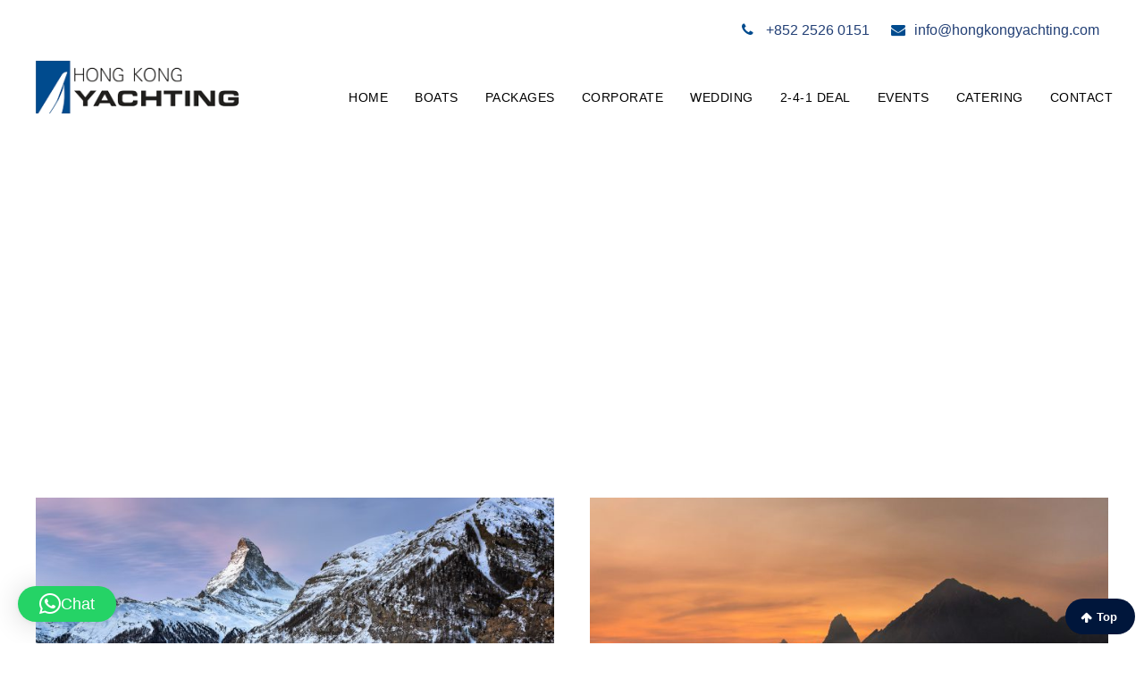

--- FILE ---
content_type: text/html; charset=UTF-8
request_url: https://hongkongyachting.com/portfolio-modern-2-columns/
body_size: 17350
content:

<!DOCTYPE html>
<html lang="en-GB" class="no-js">
<head>

	<meta charset="UTF-8">
	<meta name="viewport" content="width=device-width, initial-scale=1">
	<link rel="profile" href="https://gmpg.org/xfn/11">
	<link rel="pingback" href="https://hongkongyachting.com/xmlrpc.php">
    <link rel="css/text" href="https://stackpath.bootstrapcdn.com/font-awesome/4.7.0/css/font-awesome.min.css"/>


    <link rel="preload" href="https://hongkongyachting.com/wp-content/plugins/goodlayers-core/plugins/elegant/ElegantIcons.woff"/>
    <link rel="preload"  href="https://hongkongyachting.com/wp-content/plugins/goodlayers-core/plugins/elegant/ElegantIcons.ttf"/>
    <link rel="preload"  href="https://hongkongyachting.com/wp-content/plugins/tourmaster/plugins/elegant-font/fonts/ElegantIcons.woff"/>
    <link rel="preload"  href="https://hongkongyachting.com/wp-content/plugins/tourmaster/plugins/elegant-font/fonts/ElegantIcons.ttf"/>
    <link rel="preload"  href="https://hongkongyachting.com/wp-content/plugins/goodlayers-core/plugins/fontawesome/fontawesome-webfont.woff2?v=4.7.0"/>

	<script src="https://code.jquery.com/jquery-3.3.1.min.js"></script>
<script type="text/javascript">
$(function(){
    optionText = 'Select Your Country ';
    optionValue = 'select-country'; 
            $('select[name="country"]').prepend(new Option(optionText, optionValue));
             $('select[name="billing_country"]').prepend(new Option(optionText, optionValue));
$("option[value='Afghanistan']").remove();
});


</script><meta name='robots' content='index, follow, max-image-preview:large, max-snippet:-1, max-video-preview:-1' />

	<!-- This site is optimized with the Yoast SEO plugin v26.6 - https://yoast.com/wordpress/plugins/seo/ -->
	<title>Portfolio Modern 2 Columns - Hong Kong Yachting</title>
	<link rel="canonical" href="https://hongkongyachting.com/portfolio-modern-2-columns/" />
	<meta property="og:locale" content="en_GB" />
	<meta property="og:type" content="article" />
	<meta property="og:title" content="Portfolio Modern 2 Columns - Hong Kong Yachting" />
	<meta property="og:url" content="https://hongkongyachting.com/portfolio-modern-2-columns/" />
	<meta property="og:site_name" content="Hong Kong Yachting" />
	<meta name="twitter:card" content="summary_large_image" />
	<script type="application/ld+json" class="yoast-schema-graph">{"@context":"https://schema.org","@graph":[{"@type":"WebPage","@id":"https://hongkongyachting.com/portfolio-modern-2-columns/","url":"https://hongkongyachting.com/portfolio-modern-2-columns/","name":"Portfolio Modern 2 Columns - Hong Kong Yachting","isPartOf":{"@id":"https://hongkongyachting.com/#website"},"datePublished":"2016-09-01T10:43:51+00:00","breadcrumb":{"@id":"https://hongkongyachting.com/portfolio-modern-2-columns/#breadcrumb"},"inLanguage":"en-GB","potentialAction":[{"@type":"ReadAction","target":["https://hongkongyachting.com/portfolio-modern-2-columns/"]}]},{"@type":"BreadcrumbList","@id":"https://hongkongyachting.com/portfolio-modern-2-columns/#breadcrumb","itemListElement":[{"@type":"ListItem","position":1,"name":"Home","item":"https://hongkongyachting.com/"},{"@type":"ListItem","position":2,"name":"Portfolio Modern 2 Columns"}]},{"@type":"WebSite","@id":"https://hongkongyachting.com/#website","url":"https://hongkongyachting.com/","name":"Hong Kong Yachting","description":"Hong Kong Yachting |Yacht Rental Hong Kong | Junk Boat Hong Kong","potentialAction":[{"@type":"SearchAction","target":{"@type":"EntryPoint","urlTemplate":"https://hongkongyachting.com/?s={search_term_string}"},"query-input":{"@type":"PropertyValueSpecification","valueRequired":true,"valueName":"search_term_string"}}],"inLanguage":"en-GB"}]}</script>
	<!-- / Yoast SEO plugin. -->


<link rel='dns-prefetch' href='//fonts.googleapis.com' />
<link rel="alternate" type="application/rss+xml" title="Hong Kong Yachting &raquo; Feed" href="https://hongkongyachting.com/feed/" />
<link rel="alternate" type="application/rss+xml" title="Hong Kong Yachting &raquo; Comments Feed" href="https://hongkongyachting.com/comments/feed/" />
<link rel="alternate" title="oEmbed (JSON)" type="application/json+oembed" href="https://hongkongyachting.com/wp-json/oembed/1.0/embed?url=https%3A%2F%2Fhongkongyachting.com%2Fportfolio-modern-2-columns%2F" />
<link rel="alternate" title="oEmbed (XML)" type="text/xml+oembed" href="https://hongkongyachting.com/wp-json/oembed/1.0/embed?url=https%3A%2F%2Fhongkongyachting.com%2Fportfolio-modern-2-columns%2F&#038;format=xml" />
		<!-- This site uses the Google Analytics by MonsterInsights plugin v9.11.0 - Using Analytics tracking - https://www.monsterinsights.com/ -->
		<!-- Note: MonsterInsights is not currently configured on this site. The site owner needs to authenticate with Google Analytics in the MonsterInsights settings panel. -->
					<!-- No tracking code set -->
				<!-- / Google Analytics by MonsterInsights -->
		<style id='wp-img-auto-sizes-contain-inline-css' type='text/css'>
img:is([sizes=auto i],[sizes^="auto," i]){contain-intrinsic-size:3000px 1500px}
/*# sourceURL=wp-img-auto-sizes-contain-inline-css */
</style>
<style id='wp-emoji-styles-inline-css' type='text/css'>

	img.wp-smiley, img.emoji {
		display: inline !important;
		border: none !important;
		box-shadow: none !important;
		height: 1em !important;
		width: 1em !important;
		margin: 0 0.07em !important;
		vertical-align: -0.1em !important;
		background: none !important;
		padding: 0 !important;
	}
/*# sourceURL=wp-emoji-styles-inline-css */
</style>
<style id='wp-block-library-inline-css' type='text/css'>
:root{--wp-block-synced-color:#7a00df;--wp-block-synced-color--rgb:122,0,223;--wp-bound-block-color:var(--wp-block-synced-color);--wp-editor-canvas-background:#ddd;--wp-admin-theme-color:#007cba;--wp-admin-theme-color--rgb:0,124,186;--wp-admin-theme-color-darker-10:#006ba1;--wp-admin-theme-color-darker-10--rgb:0,107,160.5;--wp-admin-theme-color-darker-20:#005a87;--wp-admin-theme-color-darker-20--rgb:0,90,135;--wp-admin-border-width-focus:2px}@media (min-resolution:192dpi){:root{--wp-admin-border-width-focus:1.5px}}.wp-element-button{cursor:pointer}:root .has-very-light-gray-background-color{background-color:#eee}:root .has-very-dark-gray-background-color{background-color:#313131}:root .has-very-light-gray-color{color:#eee}:root .has-very-dark-gray-color{color:#313131}:root .has-vivid-green-cyan-to-vivid-cyan-blue-gradient-background{background:linear-gradient(135deg,#00d084,#0693e3)}:root .has-purple-crush-gradient-background{background:linear-gradient(135deg,#34e2e4,#4721fb 50%,#ab1dfe)}:root .has-hazy-dawn-gradient-background{background:linear-gradient(135deg,#faaca8,#dad0ec)}:root .has-subdued-olive-gradient-background{background:linear-gradient(135deg,#fafae1,#67a671)}:root .has-atomic-cream-gradient-background{background:linear-gradient(135deg,#fdd79a,#004a59)}:root .has-nightshade-gradient-background{background:linear-gradient(135deg,#330968,#31cdcf)}:root .has-midnight-gradient-background{background:linear-gradient(135deg,#020381,#2874fc)}:root{--wp--preset--font-size--normal:16px;--wp--preset--font-size--huge:42px}.has-regular-font-size{font-size:1em}.has-larger-font-size{font-size:2.625em}.has-normal-font-size{font-size:var(--wp--preset--font-size--normal)}.has-huge-font-size{font-size:var(--wp--preset--font-size--huge)}.has-text-align-center{text-align:center}.has-text-align-left{text-align:left}.has-text-align-right{text-align:right}.has-fit-text{white-space:nowrap!important}#end-resizable-editor-section{display:none}.aligncenter{clear:both}.items-justified-left{justify-content:flex-start}.items-justified-center{justify-content:center}.items-justified-right{justify-content:flex-end}.items-justified-space-between{justify-content:space-between}.screen-reader-text{border:0;clip-path:inset(50%);height:1px;margin:-1px;overflow:hidden;padding:0;position:absolute;width:1px;word-wrap:normal!important}.screen-reader-text:focus{background-color:#ddd;clip-path:none;color:#444;display:block;font-size:1em;height:auto;left:5px;line-height:normal;padding:15px 23px 14px;text-decoration:none;top:5px;width:auto;z-index:100000}html :where(.has-border-color){border-style:solid}html :where([style*=border-top-color]){border-top-style:solid}html :where([style*=border-right-color]){border-right-style:solid}html :where([style*=border-bottom-color]){border-bottom-style:solid}html :where([style*=border-left-color]){border-left-style:solid}html :where([style*=border-width]){border-style:solid}html :where([style*=border-top-width]){border-top-style:solid}html :where([style*=border-right-width]){border-right-style:solid}html :where([style*=border-bottom-width]){border-bottom-style:solid}html :where([style*=border-left-width]){border-left-style:solid}html :where(img[class*=wp-image-]){height:auto;max-width:100%}:where(figure){margin:0 0 1em}html :where(.is-position-sticky){--wp-admin--admin-bar--position-offset:var(--wp-admin--admin-bar--height,0px)}@media screen and (max-width:600px){html :where(.is-position-sticky){--wp-admin--admin-bar--position-offset:0px}}

/*# sourceURL=wp-block-library-inline-css */
</style><style id='global-styles-inline-css' type='text/css'>
:root{--wp--preset--aspect-ratio--square: 1;--wp--preset--aspect-ratio--4-3: 4/3;--wp--preset--aspect-ratio--3-4: 3/4;--wp--preset--aspect-ratio--3-2: 3/2;--wp--preset--aspect-ratio--2-3: 2/3;--wp--preset--aspect-ratio--16-9: 16/9;--wp--preset--aspect-ratio--9-16: 9/16;--wp--preset--color--black: #000000;--wp--preset--color--cyan-bluish-gray: #abb8c3;--wp--preset--color--white: #ffffff;--wp--preset--color--pale-pink: #f78da7;--wp--preset--color--vivid-red: #cf2e2e;--wp--preset--color--luminous-vivid-orange: #ff6900;--wp--preset--color--luminous-vivid-amber: #fcb900;--wp--preset--color--light-green-cyan: #7bdcb5;--wp--preset--color--vivid-green-cyan: #00d084;--wp--preset--color--pale-cyan-blue: #8ed1fc;--wp--preset--color--vivid-cyan-blue: #0693e3;--wp--preset--color--vivid-purple: #9b51e0;--wp--preset--gradient--vivid-cyan-blue-to-vivid-purple: linear-gradient(135deg,rgb(6,147,227) 0%,rgb(155,81,224) 100%);--wp--preset--gradient--light-green-cyan-to-vivid-green-cyan: linear-gradient(135deg,rgb(122,220,180) 0%,rgb(0,208,130) 100%);--wp--preset--gradient--luminous-vivid-amber-to-luminous-vivid-orange: linear-gradient(135deg,rgb(252,185,0) 0%,rgb(255,105,0) 100%);--wp--preset--gradient--luminous-vivid-orange-to-vivid-red: linear-gradient(135deg,rgb(255,105,0) 0%,rgb(207,46,46) 100%);--wp--preset--gradient--very-light-gray-to-cyan-bluish-gray: linear-gradient(135deg,rgb(238,238,238) 0%,rgb(169,184,195) 100%);--wp--preset--gradient--cool-to-warm-spectrum: linear-gradient(135deg,rgb(74,234,220) 0%,rgb(151,120,209) 20%,rgb(207,42,186) 40%,rgb(238,44,130) 60%,rgb(251,105,98) 80%,rgb(254,248,76) 100%);--wp--preset--gradient--blush-light-purple: linear-gradient(135deg,rgb(255,206,236) 0%,rgb(152,150,240) 100%);--wp--preset--gradient--blush-bordeaux: linear-gradient(135deg,rgb(254,205,165) 0%,rgb(254,45,45) 50%,rgb(107,0,62) 100%);--wp--preset--gradient--luminous-dusk: linear-gradient(135deg,rgb(255,203,112) 0%,rgb(199,81,192) 50%,rgb(65,88,208) 100%);--wp--preset--gradient--pale-ocean: linear-gradient(135deg,rgb(255,245,203) 0%,rgb(182,227,212) 50%,rgb(51,167,181) 100%);--wp--preset--gradient--electric-grass: linear-gradient(135deg,rgb(202,248,128) 0%,rgb(113,206,126) 100%);--wp--preset--gradient--midnight: linear-gradient(135deg,rgb(2,3,129) 0%,rgb(40,116,252) 100%);--wp--preset--font-size--small: 13px;--wp--preset--font-size--medium: 20px;--wp--preset--font-size--large: 36px;--wp--preset--font-size--x-large: 42px;--wp--preset--spacing--20: 0.44rem;--wp--preset--spacing--30: 0.67rem;--wp--preset--spacing--40: 1rem;--wp--preset--spacing--50: 1.5rem;--wp--preset--spacing--60: 2.25rem;--wp--preset--spacing--70: 3.38rem;--wp--preset--spacing--80: 5.06rem;--wp--preset--shadow--natural: 6px 6px 9px rgba(0, 0, 0, 0.2);--wp--preset--shadow--deep: 12px 12px 50px rgba(0, 0, 0, 0.4);--wp--preset--shadow--sharp: 6px 6px 0px rgba(0, 0, 0, 0.2);--wp--preset--shadow--outlined: 6px 6px 0px -3px rgb(255, 255, 255), 6px 6px rgb(0, 0, 0);--wp--preset--shadow--crisp: 6px 6px 0px rgb(0, 0, 0);}:where(.is-layout-flex){gap: 0.5em;}:where(.is-layout-grid){gap: 0.5em;}body .is-layout-flex{display: flex;}.is-layout-flex{flex-wrap: wrap;align-items: center;}.is-layout-flex > :is(*, div){margin: 0;}body .is-layout-grid{display: grid;}.is-layout-grid > :is(*, div){margin: 0;}:where(.wp-block-columns.is-layout-flex){gap: 2em;}:where(.wp-block-columns.is-layout-grid){gap: 2em;}:where(.wp-block-post-template.is-layout-flex){gap: 1.25em;}:where(.wp-block-post-template.is-layout-grid){gap: 1.25em;}.has-black-color{color: var(--wp--preset--color--black) !important;}.has-cyan-bluish-gray-color{color: var(--wp--preset--color--cyan-bluish-gray) !important;}.has-white-color{color: var(--wp--preset--color--white) !important;}.has-pale-pink-color{color: var(--wp--preset--color--pale-pink) !important;}.has-vivid-red-color{color: var(--wp--preset--color--vivid-red) !important;}.has-luminous-vivid-orange-color{color: var(--wp--preset--color--luminous-vivid-orange) !important;}.has-luminous-vivid-amber-color{color: var(--wp--preset--color--luminous-vivid-amber) !important;}.has-light-green-cyan-color{color: var(--wp--preset--color--light-green-cyan) !important;}.has-vivid-green-cyan-color{color: var(--wp--preset--color--vivid-green-cyan) !important;}.has-pale-cyan-blue-color{color: var(--wp--preset--color--pale-cyan-blue) !important;}.has-vivid-cyan-blue-color{color: var(--wp--preset--color--vivid-cyan-blue) !important;}.has-vivid-purple-color{color: var(--wp--preset--color--vivid-purple) !important;}.has-black-background-color{background-color: var(--wp--preset--color--black) !important;}.has-cyan-bluish-gray-background-color{background-color: var(--wp--preset--color--cyan-bluish-gray) !important;}.has-white-background-color{background-color: var(--wp--preset--color--white) !important;}.has-pale-pink-background-color{background-color: var(--wp--preset--color--pale-pink) !important;}.has-vivid-red-background-color{background-color: var(--wp--preset--color--vivid-red) !important;}.has-luminous-vivid-orange-background-color{background-color: var(--wp--preset--color--luminous-vivid-orange) !important;}.has-luminous-vivid-amber-background-color{background-color: var(--wp--preset--color--luminous-vivid-amber) !important;}.has-light-green-cyan-background-color{background-color: var(--wp--preset--color--light-green-cyan) !important;}.has-vivid-green-cyan-background-color{background-color: var(--wp--preset--color--vivid-green-cyan) !important;}.has-pale-cyan-blue-background-color{background-color: var(--wp--preset--color--pale-cyan-blue) !important;}.has-vivid-cyan-blue-background-color{background-color: var(--wp--preset--color--vivid-cyan-blue) !important;}.has-vivid-purple-background-color{background-color: var(--wp--preset--color--vivid-purple) !important;}.has-black-border-color{border-color: var(--wp--preset--color--black) !important;}.has-cyan-bluish-gray-border-color{border-color: var(--wp--preset--color--cyan-bluish-gray) !important;}.has-white-border-color{border-color: var(--wp--preset--color--white) !important;}.has-pale-pink-border-color{border-color: var(--wp--preset--color--pale-pink) !important;}.has-vivid-red-border-color{border-color: var(--wp--preset--color--vivid-red) !important;}.has-luminous-vivid-orange-border-color{border-color: var(--wp--preset--color--luminous-vivid-orange) !important;}.has-luminous-vivid-amber-border-color{border-color: var(--wp--preset--color--luminous-vivid-amber) !important;}.has-light-green-cyan-border-color{border-color: var(--wp--preset--color--light-green-cyan) !important;}.has-vivid-green-cyan-border-color{border-color: var(--wp--preset--color--vivid-green-cyan) !important;}.has-pale-cyan-blue-border-color{border-color: var(--wp--preset--color--pale-cyan-blue) !important;}.has-vivid-cyan-blue-border-color{border-color: var(--wp--preset--color--vivid-cyan-blue) !important;}.has-vivid-purple-border-color{border-color: var(--wp--preset--color--vivid-purple) !important;}.has-vivid-cyan-blue-to-vivid-purple-gradient-background{background: var(--wp--preset--gradient--vivid-cyan-blue-to-vivid-purple) !important;}.has-light-green-cyan-to-vivid-green-cyan-gradient-background{background: var(--wp--preset--gradient--light-green-cyan-to-vivid-green-cyan) !important;}.has-luminous-vivid-amber-to-luminous-vivid-orange-gradient-background{background: var(--wp--preset--gradient--luminous-vivid-amber-to-luminous-vivid-orange) !important;}.has-luminous-vivid-orange-to-vivid-red-gradient-background{background: var(--wp--preset--gradient--luminous-vivid-orange-to-vivid-red) !important;}.has-very-light-gray-to-cyan-bluish-gray-gradient-background{background: var(--wp--preset--gradient--very-light-gray-to-cyan-bluish-gray) !important;}.has-cool-to-warm-spectrum-gradient-background{background: var(--wp--preset--gradient--cool-to-warm-spectrum) !important;}.has-blush-light-purple-gradient-background{background: var(--wp--preset--gradient--blush-light-purple) !important;}.has-blush-bordeaux-gradient-background{background: var(--wp--preset--gradient--blush-bordeaux) !important;}.has-luminous-dusk-gradient-background{background: var(--wp--preset--gradient--luminous-dusk) !important;}.has-pale-ocean-gradient-background{background: var(--wp--preset--gradient--pale-ocean) !important;}.has-electric-grass-gradient-background{background: var(--wp--preset--gradient--electric-grass) !important;}.has-midnight-gradient-background{background: var(--wp--preset--gradient--midnight) !important;}.has-small-font-size{font-size: var(--wp--preset--font-size--small) !important;}.has-medium-font-size{font-size: var(--wp--preset--font-size--medium) !important;}.has-large-font-size{font-size: var(--wp--preset--font-size--large) !important;}.has-x-large-font-size{font-size: var(--wp--preset--font-size--x-large) !important;}
/*# sourceURL=global-styles-inline-css */
</style>

<style id='classic-theme-styles-inline-css' type='text/css'>
/*! This file is auto-generated */
.wp-block-button__link{color:#fff;background-color:#32373c;border-radius:9999px;box-shadow:none;text-decoration:none;padding:calc(.667em + 2px) calc(1.333em + 2px);font-size:1.125em}.wp-block-file__button{background:#32373c;color:#fff;text-decoration:none}
/*# sourceURL=/wp-includes/css/classic-themes.min.css */
</style>
<link rel='stylesheet' id='contact-form-7-css' href='https://hongkongyachting.com/wp-content/plugins/contact-form-7/includes/css/styles.css?ver=6.1.4' type='text/css' media='all' />
<style id='contact-form-7-inline-css' type='text/css'>
.wpcf7 .wpcf7-recaptcha iframe {margin-bottom: 0;}.wpcf7 .wpcf7-recaptcha[data-align="center"] > div {margin: 0 auto;}.wpcf7 .wpcf7-recaptcha[data-align="right"] > div {margin: 0 0 0 auto;}
/*# sourceURL=contact-form-7-inline-css */
</style>
<link rel='stylesheet' id='gdlr-core-google-font-css' href='https://fonts.googleapis.com/css?family=Poppins%3A100%2C100italic%2C200%2C200italic%2C300%2C300italic%2Cregular%2Citalic%2C500%2C500italic%2C600%2C600italic%2C700%2C700italic%2C800%2C800italic%2C900%2C900italic%7COpen+Sans%3A300%2C300italic%2Cregular%2Citalic%2C600%2C600italic%2C700%2C700italic%2C800%2C800italic&#038;subset=latin-ext%2Cdevanagari%2Clatin%2Cvietnamese%2Cgreek-ext%2Ccyrillic%2Cgreek%2Ccyrillic-ext&#038;display=optional&#038;ver=6.9' type='text/css' media='all' />
<link rel='stylesheet' id='font-awesome-css' href='https://hongkongyachting.com/wp-content/plugins/goodlayers-core/plugins/fontawesome/font-awesome.css?ver=6.9' type='text/css' media='all' />
<link rel='stylesheet' id='elegant-font-css' href='https://hongkongyachting.com/wp-content/plugins/goodlayers-core/plugins/elegant/elegant-font.css?ver=6.9' type='text/css' media='all' />
<link rel='stylesheet' id='gdlr-core-plugin-css' href='https://hongkongyachting.com/wp-content/plugins/goodlayers-core/plugins/style.css?ver=6.9' type='text/css' media='all' />
<link rel='stylesheet' id='gdlr-core-page-builder-css' href='https://hongkongyachting.com/wp-content/plugins/goodlayers-core/include/css/page-builder.css?ver=6.9' type='text/css' media='all' />
<link rel='stylesheet' id='rs-plugin-settings-css' href='https://hongkongyachting.com/wp-content/plugins/revslider/public/assets/css/settings.css?ver=5.4.8.3' type='text/css' media='all' />
<style id='rs-plugin-settings-inline-css' type='text/css'>
#rs-demo-id {}
/*# sourceURL=rs-plugin-settings-inline-css */
</style>
<link rel='stylesheet' id='elegant-icon-css' href='https://hongkongyachting.com/wp-content/plugins/tourmaster/plugins/elegant-font/style.css?ver=6.9' type='text/css' media='all' />
<link rel='stylesheet' id='tourmaster-style-css' href='https://hongkongyachting.com/wp-content/plugins/tourmaster/tourmaster.css?ver=4.1.4' type='text/css' media='all' />
<link rel='stylesheet' id='tourmaster-custom-style-css' href='https://hongkongyachting.com/wp-content/uploads/tourmaster-style-custom.css?1762401422&#038;ver=6.9' type='text/css' media='all' />
<link rel='stylesheet' id='woocommerce-layout-css' href='https://hongkongyachting.com/wp-content/plugins/woocommerce/assets/css/woocommerce-layout.css?ver=10.4.3' type='text/css' media='all' />
<link rel='stylesheet' id='woocommerce-smallscreen-css' href='https://hongkongyachting.com/wp-content/plugins/woocommerce/assets/css/woocommerce-smallscreen.css?ver=10.4.3' type='text/css' media='only screen and (max-width: 768px)' />
<link rel='stylesheet' id='woocommerce-general-css' href='https://hongkongyachting.com/wp-content/plugins/woocommerce/assets/css/woocommerce.css?ver=10.4.3' type='text/css' media='all' />
<style id='woocommerce-inline-inline-css' type='text/css'>
.woocommerce form .form-row .required { visibility: visible; }
/*# sourceURL=woocommerce-inline-inline-css */
</style>
<link rel='stylesheet' id='traveltour-parent-style-css' href='https://hongkongyachting.com/wp-content/themes/traveltour/style.css' type='text/css' media='all' />
<link rel='stylesheet' id='traveltour-style-core-css' href='https://hongkongyachting.com/wp-content/themes/traveltour/css/style-core.css?ver=6.9' type='text/css' media='all' />
<link rel='stylesheet' id='traveltour-child-theme-style-css' href='https://hongkongyachting.com/wp-content/themes/traveltour-child/style.css?ver=6.9' type='text/css' media='all' />
<link rel='stylesheet' id='traveltour-custom-style-css' href='https://hongkongyachting.com/wp-content/uploads/traveltour-style-custom.css?1722068485&#038;ver=6.9' type='text/css' media='all' />
<script type="text/javascript" src="https://hongkongyachting.com/wp-includes/js/jquery/jquery.min.js?ver=3.7.1" id="jquery-core-js"></script>
<script type="text/javascript" src="https://hongkongyachting.com/wp-includes/js/jquery/jquery-migrate.min.js?ver=3.4.1" id="jquery-migrate-js"></script>
<script type="text/javascript" src="https://hongkongyachting.com/wp-content/plugins/revslider/public/assets/js/jquery.themepunch.tools.min.js?ver=5.4.8.3" id="tp-tools-js"></script>
<script type="text/javascript" src="https://hongkongyachting.com/wp-content/plugins/revslider/public/assets/js/jquery.themepunch.revolution.min.js?ver=5.4.8.3" id="revmin-js"></script>
<script type="text/javascript" src="https://hongkongyachting.com/wp-content/plugins/woocommerce/assets/js/jquery-blockui/jquery.blockUI.min.js?ver=2.7.0-wc.10.4.3" id="wc-jquery-blockui-js" defer="defer" data-wp-strategy="defer"></script>
<script type="text/javascript" id="wc-add-to-cart-js-extra">
/* <![CDATA[ */
var wc_add_to_cart_params = {"ajax_url":"/wp-admin/admin-ajax.php","wc_ajax_url":"/?wc-ajax=%%endpoint%%","i18n_view_cart":"View basket","cart_url":"https://hongkongyachting.com/cart-2/","is_cart":"","cart_redirect_after_add":"no"};
//# sourceURL=wc-add-to-cart-js-extra
/* ]]> */
</script>
<script type="text/javascript" src="https://hongkongyachting.com/wp-content/plugins/woocommerce/assets/js/frontend/add-to-cart.min.js?ver=10.4.3" id="wc-add-to-cart-js" defer="defer" data-wp-strategy="defer"></script>
<script type="text/javascript" src="https://hongkongyachting.com/wp-content/plugins/woocommerce/assets/js/js-cookie/js.cookie.min.js?ver=2.1.4-wc.10.4.3" id="wc-js-cookie-js" defer="defer" data-wp-strategy="defer"></script>
<script type="text/javascript" id="woocommerce-js-extra">
/* <![CDATA[ */
var woocommerce_params = {"ajax_url":"/wp-admin/admin-ajax.php","wc_ajax_url":"/?wc-ajax=%%endpoint%%","i18n_password_show":"Show password","i18n_password_hide":"Hide password"};
//# sourceURL=woocommerce-js-extra
/* ]]> */
</script>
<script type="text/javascript" src="https://hongkongyachting.com/wp-content/plugins/woocommerce/assets/js/frontend/woocommerce.min.js?ver=10.4.3" id="woocommerce-js" defer="defer" data-wp-strategy="defer"></script>
<link rel="https://api.w.org/" href="https://hongkongyachting.com/wp-json/" /><link rel="alternate" title="JSON" type="application/json" href="https://hongkongyachting.com/wp-json/wp/v2/pages/2581" /><link rel="EditURI" type="application/rsd+xml" title="RSD" href="https://hongkongyachting.com/xmlrpc.php?rsd" />
<meta name="generator" content="WordPress 6.9" />
<meta name="generator" content="WooCommerce 10.4.3" />
<link rel='shortlink' href='https://hongkongyachting.com/?p=2581' />

		<!-- GA Google Analytics @ https://m0n.co/ga -->
		<script>
			(function(i,s,o,g,r,a,m){i['GoogleAnalyticsObject']=r;i[r]=i[r]||function(){
			(i[r].q=i[r].q||[]).push(arguments)},i[r].l=1*new Date();a=s.createElement(o),
			m=s.getElementsByTagName(o)[0];a.async=1;a.src=g;m.parentNode.insertBefore(a,m)
			})(window,document,'script','https://www.google-analytics.com/analytics.js','ga');
			ga('create', 'UA-228919543-1', 'auto');
			ga('send', 'pageview');
		</script>

	<!-- Global site tag (gtag.js) - Google Analytics -->
<script async src="https://www.googletagmanager.com/gtag/js?id=UA-228919543-1"></script>
<script>
  window.dataLayer = window.dataLayer || [];
  function gtag(){dataLayer.push(arguments);}
  gtag('js', new Date());

  gtag('config', 'UA-228919543-1');
</script>

	<noscript><style>.woocommerce-product-gallery{ opacity: 1 !important; }</style></noscript>
	<style type="text/css">.recentcomments a{display:inline !important;padding:0 !important;margin:0 !important;}</style><meta name="generator" content="Powered by Slider Revolution 5.4.8.3 - responsive, Mobile-Friendly Slider Plugin for WordPress with comfortable drag and drop interface." />
<link rel="icon" href="https://hongkongyachting.com/wp-content/uploads/2019/10/favicon.jpg" sizes="32x32" />
<link rel="icon" href="https://hongkongyachting.com/wp-content/uploads/2019/10/favicon.jpg" sizes="192x192" />
<link rel="apple-touch-icon" href="https://hongkongyachting.com/wp-content/uploads/2019/10/favicon.jpg" />
<meta name="msapplication-TileImage" content="https://hongkongyachting.com/wp-content/uploads/2019/10/favicon.jpg" />
<script type="text/javascript">function setREVStartSize(e){									
						try{ e.c=jQuery(e.c);var i=jQuery(window).width(),t=9999,r=0,n=0,l=0,f=0,s=0,h=0;
							if(e.responsiveLevels&&(jQuery.each(e.responsiveLevels,function(e,f){f>i&&(t=r=f,l=e),i>f&&f>r&&(r=f,n=e)}),t>r&&(l=n)),f=e.gridheight[l]||e.gridheight[0]||e.gridheight,s=e.gridwidth[l]||e.gridwidth[0]||e.gridwidth,h=i/s,h=h>1?1:h,f=Math.round(h*f),"fullscreen"==e.sliderLayout){var u=(e.c.width(),jQuery(window).height());if(void 0!=e.fullScreenOffsetContainer){var c=e.fullScreenOffsetContainer.split(",");if (c) jQuery.each(c,function(e,i){u=jQuery(i).length>0?u-jQuery(i).outerHeight(!0):u}),e.fullScreenOffset.split("%").length>1&&void 0!=e.fullScreenOffset&&e.fullScreenOffset.length>0?u-=jQuery(window).height()*parseInt(e.fullScreenOffset,0)/100:void 0!=e.fullScreenOffset&&e.fullScreenOffset.length>0&&(u-=parseInt(e.fullScreenOffset,0))}f=u}else void 0!=e.minHeight&&f<e.minHeight&&(f=e.minHeight);e.c.closest(".rev_slider_wrapper").css({height:f})					
						}catch(d){console.log("Failure at Presize of Slider:"+d)}						
					};</script>
		<style type="text/css" id="wp-custom-css">
			ul.cus-gallery {
    display: flex;
    list-style: none;
    flex-wrap: nowrap;
	margin:0;
	gap:2px
}
ul.cus-gallery li{width:16.5%}
ul.cus-gallery li img {
    max-height: 130px;
    width: 100%;
    object-fit: cover;
}
.tourmaster-button.qut-cus{display:none!important}
@media(min-width:1024px) and (max-width:1280px){
	ul.cus-gallery li {
    width: 14.5%;
}
	ul.cus-gallery li img {
		max-height: 80px;align-content}
}
@media(min-width:768px) and (max-width:992px){
	ul.cus-gallery li img {
		max-height: 80px;align-content}
	.tourmaster-template-wrapper{display:flex;flex-wrap:wrap;}
	.tourmaster-single-tour-content-wrap{order:1}
	.tourmaster-tour-booking-bar-container{order:2}
	.tourmaster-tour-booking-bar-container-inner .tourmaster-tour-booking-bar-wrap{margin-top:0!important}
	.tourmaster-single-related-tour{order:3}
	.tourmaster-single-review-container{order:4}
	.tourmaster-button.qut-cus {
    display: block!important;
    width: 200px!important;
    margin: auto!important;
}
}
.home .tourmaster-tail {
	font-size: 18px!important;
}
.tourmaster-single-header.tourmaster-background-video-wrap .tourmaster-background-video {
    z-index: 1 !important;
}
.tourmaster-tour-grid-inner .tourmaster-tour-thumbnail.tourmaster-media-image img {
	width:100%;
}
div#gdlr-core-column-62447 {
	min-height: 850px;
}
.tourmaster-datepicker-wrap:after {
	    content: '\f107' !important;
    font-family: 'Font Awesome 5 Free';
    font-weight: 900;
}
.tourmaster-body .ui-datepicker-next:after {
	    content: '\f105' !important;
    font-family: 'Font Awesome 5 Free';
    font-weight: 900;
}
.tourmaster-body .ui-datepicker-prev:after {
	content: '\f104' !important;
    font-family: 'Font Awesome 5 Free';
    font-weight: 900;
}
.ui-datepicker .ui-datepicker-title select {
	font-size: 12px!important;
}
.tourmaster-search-style-2 .tourmaster-tour-order-filterer-wrap .tourmaster-combobox-wrap:after {
	 content: '\f107' !important;
/* 	font-family: 'Font Awesome 5 Free'; */
	font-weight: 600;
}
.tourmaster-tour-search-field-keywords .tourmaster-tour-search-field-inner:after {
	content: '\f002' !important;
/* 	font-family: 'Font Awesome 5 Free'; */
	font-weight: 900;
}
.tourmaster-single-review-sort-by .tourmaster-sort-by-field.tourmaster-active:after {
	content: '\f0dd' !important;
/* 	font-family: 'Font Awesome 5 Free'; */
	font-weight: 900;
}
.tourmaster-single-review-sort-by .tourmaster-sort-by-field:after {
	content: '\f0de' !important;
/* 	font-family: 'Font Awesome 5 Free'; */
	font-weight: 900;
}
.tourmaster-single-review-filter-by.tourmaster-form-field.tourmaster-with-border {
	display: none;
}
/*.menu-boat + .tourmaster-enquiry-form {
	display: none;
}
.menu-boat + .btn-quote {
	width: 80%;
	display: block;
	margin-right: auto;
	margin-left: auto;
	text-align: center;
	margin-top: -120px;
	position: relative;
}*/
.tourmaster-enquiry-form {
	display: none;
}
.tourmaster-button.btn-quote {
	width: 80%;
	display: block;
	margin-right: auto;
	margin-left: auto;
	text-align: center;
	margin-top: -120px;
	position: relative;
	z-index: 99;
}
.tourmaster-tour-booking-bar-wrap .tourmaster-single-tour-booking-fields {
	z-index: 9999;
	background: #fff;
}
.tourmaster-form-field .tourmaster-combobox-wrap:after,div#CATERING_main_menu_section_main .gdlr-core-button-item.gdlr-core-item-pdlr.gdlr-core-item-pdb.gdlr-core-center-align a::before {
	font-family: 'FontAwesome';
}
.hk-disabled-input {
	pointer-events: none;
}
.tourmaster-search-style-2 .tourmaster-tour-search-field-keywords .tourmaster-tour-search-field-inner:after {
    content: '' !important;
}
@media only screen and (max-width: 999px){
	.gdlr-core-hide-in-tablet, .gdlr-core-hide-in-tablet-mobile {
    display: block !important;
}


}
@media only screen and (max-width: 767px){
	.tourmaster-single-tour-content-wrap .tourmaster-single-tour-read-more-gradient {
		background: none!important;
	}
.tourmaster-single-header-background-overlay {
    opacity: 0.25 !important;
}
	ul.cus-gallery li {
    width: 24.5%;
}
	ul.cus-gallery li img {
		height: 80px;}
	/*
	ul.cus-gallery{display: -webkit-inline-box;}
	.cus-gallery {
  animation: marquee 15s linear infinite;
}

@keyframes marquee {
  from { transform: translateX(0); }
  to { transform: translateX(-100%); }
}
	*/
}


/*-----footer------*/
footer .traveltour-footer-wrapper .traveltour-footer-container.traveltour-container.clearfix .traveltour-footer-column.traveltour-item-pdlr.traveltour-column-15 {
    width: 33%;
}		</style>
		
<link rel='stylesheet' id='wc-stripe-blocks-checkout-style-css' href='https://hongkongyachting.com/wp-content/plugins/woocommerce-gateway-stripe/build/upe-blocks.css?ver=1e1661bb3db973deba05' type='text/css' media='all' />
<link rel='stylesheet' id='wc-blocks-style-css' href='https://hongkongyachting.com/wp-content/plugins/woocommerce/assets/client/blocks/wc-blocks.css?ver=wc-10.4.3' type='text/css' media='all' />
<link rel='stylesheet' id='qlwapp-frontend-css' href='https://hongkongyachting.com/wp-content/plugins/wp-whatsapp-chat/build/frontend/css/style.css?ver=8.1.3' type='text/css' media='all' />
</head>

<body data-rsssl=1 class="wp-singular page-template-default page page-id-2581 wp-theme-traveltour wp-child-theme-traveltour-child theme-traveltour gdlr-core-body tourmaster-body woocommerce-no-js metaslider-plugin traveltour-body traveltour-body-front traveltour-full  traveltour-with-sticky-navigation gdlr-core-link-to-lightbox">
<div class="traveltour-mobile-header-wrap" ><div class="traveltour-top-bar" ><div class="traveltour-top-bar-background" ></div><div class="traveltour-top-bar-container clearfix traveltour-container " ><div class="traveltour-top-bar-left traveltour-item-pdlr travel-tour-hide-on-mobile"><a href="tel:+852 2526 0151">
<i class="fa fa-phone" style="font-size: 16px ;color: #ffffff ;margin-right: 10px ;"  ></i> +852 2526 0151</a>
<a href="mailto:sales@hongkongyachting.com"><i class="fa fa-envelope" style"size="16px" color="#ffffff" margin-left="30px" margin-right="10px""></i>info@hongkongyachting.com</a></div><div class="traveltour-top-bar-right traveltour-item-pdlr"><div class="traveltour-top-bar-right-social" ><a href="https://www.facebook.com/HongKongYachting/?ref=bookmarks" target="_blank" class="traveltour-top-bar-social-icon" title="facebook" ><i class="fa fa-facebook" ></i></a><a href="https://twitter.com/HK_Yachting" target="_blank" class="traveltour-top-bar-social-icon" title="twitter" ><i class="fa fa-twitter" ></i></a><a href="https://www.instagram.com/hongkongyachting/" target="_blank" class="traveltour-top-bar-social-icon" title="instagram" ><i class="fa fa-instagram" ></i></a></div></div></div></div><div class="traveltour-mobile-header traveltour-header-background traveltour-style-slide" id="traveltour-mobile-header" ><div class="traveltour-mobile-header-container traveltour-container" ><div class="traveltour-logo  traveltour-item-pdlr"><div class="traveltour-logo-inner"><a href="https://hongkongyachting.com/" ><img src="https://hongkongyachting.com/wp-content/uploads/2019/09/HKY-logo.png" alt="" width="252" height="66" title="HKY-logo" /></a></div></div><div class="traveltour-mobile-menu-right" ><div class="traveltour-main-menu-search" id="traveltour-mobile-top-search" ><i class="fa fa-search" ></i></div><div class="traveltour-top-search-wrap" >
	<div class="traveltour-top-search-close" ></div>

	<div class="traveltour-top-search-row" >
		<div class="traveltour-top-search-cell" >
			<form role="search" method="get" class="search-form" action="https://hongkongyachting.com/">
				<input type="text" class="search-field traveltour-title-font" placeholder="Search..." value="" name="s">
				<div class="traveltour-top-search-submit"><i class="fa fa-search" ></i></div>
				<input type="submit" class="search-submit" value="Search">
				<div class="traveltour-top-search-close"><i class="icon_close" ></i></div>
			</form>
		</div>
	</div>

</div>
<div class="traveltour-mobile-menu" ><a class="traveltour-mm-menu-button traveltour-mobile-menu-button traveltour-mobile-button-hamburger-with-border" href="#traveltour-mobile-menu" ><i class="fa fa-bars" ></i></a><div class="traveltour-mm-menu-wrap traveltour-navigation-font" id="traveltour-mobile-menu" data-slide="right" ><ul id="menu-main-navigation" class="m-menu"><li class="menu-item menu-item-type-post_type menu-item-object-page menu-item-home menu-item-has-children menu-item-5828"><a href="https://hongkongyachting.com/">Home</a>
<ul class="sub-menu">
	<li class="menu-item menu-item-type-post_type menu-item-object-page menu-item-4469"><a href="https://hongkongyachting.com/about-hong-kong-yachting/">About Us</a></li>
	<li class="menu-item menu-item-type-post_type menu-item-object-page menu-item-13681"><a href="https://hongkongyachting.com/brochure-downloads/">Brochure downloads</a></li>
	<li class="menu-item menu-item-type-post_type menu-item-object-page menu-item-6226"><a href="https://hongkongyachting.com/promotions/">Promotions</a></li>
	<li class="menu-item menu-item-type-post_type menu-item-object-page menu-item-6225"><a href="https://hongkongyachting.com/testimonials/">Testimonials</a></li>
	<li class="menu-item menu-item-type-post_type menu-item-object-page menu-item-7133"><a href="https://hongkongyachting.com/videos/">Videos</a></li>
	<li class="menu-item menu-item-type-post_type menu-item-object-page menu-item-13221"><a href="https://hongkongyachting.com/forms/">Forms</a></li>
	<li class="menu-item menu-item-type-post_type menu-item-object-page menu-item-5832"><a href="https://hongkongyachting.com/destinations/">Destinations</a></li>
	<li class="menu-item menu-item-type-post_type menu-item-object-page menu-item-5849"><a href="https://hongkongyachting.com/boat-charter-hong-kong/">Blog</a></li>
	<li class="menu-item menu-item-type-post_type menu-item-object-page menu-item-6224"><a href="https://hongkongyachting.com/terms-and-conditions/">Terms &#038; Conditions</a></li>
</ul>
</li>
<li class="menu-boat menu-item menu-item-type-post_type menu-item-object-page menu-item-has-children menu-item-5827"><a href="https://hongkongyachting.com/boat-rental-hong-kong/">Boats</a>
<ul class="sub-menu">
	<li class="menu-item menu-item-type-post_type menu-item-object-page menu-item-10655"><a href="https://hongkongyachting.com/flagship-boats/">Flagship Boats</a></li>
	<li class="menu-item menu-item-type-post_type menu-item-object-page menu-item-10245"><a href="https://hongkongyachting.com/junk-boats/">Junk Boats</a></li>
	<li class="menu-item menu-item-type-post_type menu-item-object-page menu-item-10656"><a href="https://hongkongyachting.com/luxury-yacht-charter/">Luxury Cruisers</a></li>
	<li class="menu-item menu-item-type-post_type menu-item-object-page menu-item-10246"><a href="https://hongkongyachting.com/sailing-yachts/">Sailing Yachts</a></li>
</ul>
</li>
<li class="menu-item menu-item-type-post_type menu-item-object-page menu-item-has-children menu-item-5831"><a href="https://hongkongyachting.com/boat-packages/">Packages</a>
<ul class="sub-menu">
	<li class="menu-item menu-item-type-custom menu-item-object-custom menu-item-10657"><a href="https://hongkongyachting.com/tour/ultimate-junk-boat-party-package/">Ultimate junk boat package</a></li>
	<li class="menu-item menu-item-type-custom menu-item-object-custom menu-item-6240"><a href="https://hongkongyachting.com/tour/junk-trip-hong-kong/">Traditional junk boat package</a></li>
	<li class="menu-item menu-item-type-custom menu-item-object-custom menu-item-6241"><a href="https://hongkongyachting.com/tour/hong-kong-harbour-cruise/">Hong Kong Harbour Cruise</a></li>
	<li class="menu-item menu-item-type-custom menu-item-object-custom menu-item-6242"><a href="https://hongkongyachting.com/tour/raft-up-boat-party/">Raft Up Boat Packages</a></li>
	<li class="menu-item menu-item-type-custom menu-item-object-custom menu-item-11686"><a href="https://hongkongyachting.com/tour/sailing-hong-kong-packages/">Sailing Packages</a></li>
	<li class="menu-item menu-item-type-post_type menu-item-object-tour menu-item-14051"><a href="https://hongkongyachting.com/tour/junk-boat-rental-squid/">Cuttlefish Fishing</a></li>
	<li class="menu-item menu-item-type-post_type menu-item-object-tour menu-item-11330"><a href="https://hongkongyachting.com/tour/private-container-port-tour/">Private Container Port Tour</a></li>
	<li class="menu-item menu-item-type-post_type menu-item-object-tour menu-item-12776"><a href="https://hongkongyachting.com/tour/container-port-tour/">Container Port Tour Tickets</a></li>
	<li class="menu-item menu-item-type-post_type menu-item-object-tour menu-item-11331"><a href="https://hongkongyachting.com/tour/romantic-cruise/">Romantic Cruise</a></li>
	<li class="menu-item menu-item-type-post_type menu-item-object-tour menu-item-11329"><a href="https://hongkongyachting.com/tour/kids-party/">Kids Party</a></li>
	<li class="menu-item menu-item-type-custom menu-item-object-custom menu-item-9928"><a href="https://hongkongyachting.com/tour/inflatable-toys/">Inflatable Toys</a></li>
	<li class="menu-item menu-item-type-post_type menu-item-object-page menu-item-6481"><a href="https://hongkongyachting.com/dj-party/">DJ boat party</a></li>
</ul>
</li>
<li class="menu-item menu-item-type-post_type menu-item-object-page menu-item-5838"><a href="https://hongkongyachting.com/corporate-yacht-charter/">Corporate</a></li>
<li class="menu-item menu-item-type-post_type menu-item-object-page menu-item-5847"><a href="https://hongkongyachting.com/wedding-venue-hong-kong/">Wedding</a></li>
<li class="menu-item menu-item-type-post_type menu-item-object-tour menu-item-13332"><a href="https://hongkongyachting.com/tour/night-boat-party/">2-4-1 Deal</a></li>
<li class="menu-item menu-item-type-post_type menu-item-object-page menu-item-has-children menu-item-14085"><a href="https://hongkongyachting.com/tours-hong-kong/">Events</a>
<ul class="sub-menu">
	<li class="menu-item menu-item-type-post_type menu-item-object-tour menu-item-13479"><a href="https://hongkongyachting.com/tour/container-port-tour/">Container Port Tour &#038; BBQ</a></li>
	<li class="menu-item menu-item-type-post_type menu-item-object-tour menu-item-14086"><a href="https://hongkongyachting.com/tour/hong-kong-fireworks-cruise/">New Years Eve Countdown Cruise</a></li>
	<li class="menu-item menu-item-type-post_type menu-item-object-tour menu-item-14093"><a href="https://hongkongyachting.com/tour/hong-kong-chinese-new-year-fireworks-harbour-cruise/">Chinese New Year Fireworks Cruise 2026</a></li>
</ul>
</li>
<li class="menu-item menu-item-type-post_type menu-item-object-page menu-item-5833"><a href="https://hongkongyachting.com/catering/">Catering</a></li>
<li class="menu-item menu-item-type-post_type menu-item-object-page menu-item-10081"><a href="https://hongkongyachting.com/contact-hong-kong-yachting/">Contact</a></li>
</ul></div></div></div></div></div></div><div class="traveltour-body-outer-wrapper ">
		<div class="traveltour-body-wrapper clearfix  traveltour-with-transparent-header traveltour-with-frame">
	<div class="traveltour-header-background-transparent" ><div class="traveltour-top-bar " ><div class="traveltour-top-bar-background" ></div><div class="traveltour-top-bar-container clearfix traveltour-container " ><div class="traveltour-top-bar-left traveltour-item-pdlr"><a href="tel:+852 2526 0151">
<i class="fa fa-phone" style="font-size: 16px ;color: #ffffff ;margin-right: 10px ;"  ></i> +852 2526 0151</a>
<a href="mailto:sales@hongkongyachting.com"><i class="fa fa-envelope" style"size="16px" color="#ffffff" margin-left="30px" margin-right="10px""></i>info@hongkongyachting.com</a></div><div class="traveltour-top-bar-right traveltour-item-pdlr"><div class="traveltour-top-bar-right-social" ><a href="https://www.facebook.com/HongKongYachting/?ref=bookmarks" target="_blank" class="traveltour-top-bar-social-icon" title="facebook" ><i class="fa fa-facebook" ></i></a><a href="https://twitter.com/HK_Yachting" target="_blank" class="traveltour-top-bar-social-icon" title="twitter" ><i class="fa fa-twitter" ></i></a><a href="https://www.instagram.com/hongkongyachting/" target="_blank" class="traveltour-top-bar-social-icon" title="instagram" ><i class="fa fa-instagram" ></i></a></div></div></div></div>	
<header class="traveltour-header-wrap traveltour-header-style-plain  traveltour-style-menu-right traveltour-sticky-navigation traveltour-style-slide" >
	<div class="traveltour-header-background" ></div>
	<div class="traveltour-header-container  traveltour-container">
			
		<div class="traveltour-header-container-inner clearfix">
			<div class="traveltour-logo  traveltour-item-pdlr"><div class="traveltour-logo-inner"><a href="https://hongkongyachting.com/" ><img src="https://hongkongyachting.com/wp-content/uploads/2019/09/HKY-logo.png" alt="" width="252" height="66" title="HKY-logo" /></a></div></div>			<div class="traveltour-navigation traveltour-item-pdlr clearfix " >
			<div class="traveltour-main-menu" id="traveltour-main-menu" ><ul id="menu-main-navigation-1" class="sf-menu"><li  class="menu-item menu-item-type-post_type menu-item-object-page menu-item-home menu-item-has-children menu-item-5828 traveltour-normal-menu"><a href="https://hongkongyachting.com/" class="sf-with-ul-pre">Home</a>
<ul class="sub-menu">
	<li  class="menu-item menu-item-type-post_type menu-item-object-page menu-item-4469" data-size="60"><a href="https://hongkongyachting.com/about-hong-kong-yachting/">About Us</a></li>
	<li  class="menu-item menu-item-type-post_type menu-item-object-page menu-item-13681" data-size="60"><a href="https://hongkongyachting.com/brochure-downloads/">Brochure downloads</a></li>
	<li  class="menu-item menu-item-type-post_type menu-item-object-page menu-item-6226" data-size="60"><a href="https://hongkongyachting.com/promotions/">Promotions</a></li>
	<li  class="menu-item menu-item-type-post_type menu-item-object-page menu-item-6225" data-size="60"><a href="https://hongkongyachting.com/testimonials/">Testimonials</a></li>
	<li  class="menu-item menu-item-type-post_type menu-item-object-page menu-item-7133" data-size="60"><a href="https://hongkongyachting.com/videos/">Videos</a></li>
	<li  class="menu-item menu-item-type-post_type menu-item-object-page menu-item-13221" data-size="60"><a href="https://hongkongyachting.com/forms/">Forms</a></li>
	<li  class="menu-item menu-item-type-post_type menu-item-object-page menu-item-5832" data-size="60"><a href="https://hongkongyachting.com/destinations/">Destinations</a></li>
	<li  class="menu-item menu-item-type-post_type menu-item-object-page menu-item-5849" data-size="60"><a href="https://hongkongyachting.com/boat-charter-hong-kong/">Blog</a></li>
	<li  class="menu-item menu-item-type-post_type menu-item-object-page menu-item-6224" data-size="60"><a href="https://hongkongyachting.com/terms-and-conditions/">Terms &#038; Conditions</a></li>
</ul>
</li>
<li  class="menu-boat menu-item menu-item-type-post_type menu-item-object-page menu-item-has-children menu-item-5827 traveltour-normal-menu"><a href="https://hongkongyachting.com/boat-rental-hong-kong/" class="sf-with-ul-pre">Boats</a>
<ul class="sub-menu">
	<li  class="menu-item menu-item-type-post_type menu-item-object-page menu-item-10655" data-size="60"><a href="https://hongkongyachting.com/flagship-boats/">Flagship Boats</a></li>
	<li  class="menu-item menu-item-type-post_type menu-item-object-page menu-item-10245" data-size="60"><a href="https://hongkongyachting.com/junk-boats/">Junk Boats</a></li>
	<li  class="menu-item menu-item-type-post_type menu-item-object-page menu-item-10656" data-size="60"><a href="https://hongkongyachting.com/luxury-yacht-charter/">Luxury Cruisers</a></li>
	<li  class="menu-item menu-item-type-post_type menu-item-object-page menu-item-10246" data-size="60"><a href="https://hongkongyachting.com/sailing-yachts/">Sailing Yachts</a></li>
</ul>
</li>
<li  class="menu-item menu-item-type-post_type menu-item-object-page menu-item-has-children menu-item-5831 traveltour-normal-menu"><a href="https://hongkongyachting.com/boat-packages/" class="sf-with-ul-pre">Packages</a>
<ul class="sub-menu">
	<li  class="menu-item menu-item-type-custom menu-item-object-custom menu-item-10657" data-size="60"><a href="https://hongkongyachting.com/tour/ultimate-junk-boat-party-package/">Ultimate junk boat package</a></li>
	<li  class="menu-item menu-item-type-custom menu-item-object-custom menu-item-6240" data-size="60"><a href="https://hongkongyachting.com/tour/junk-trip-hong-kong/">Traditional junk boat package</a></li>
	<li  class="menu-item menu-item-type-custom menu-item-object-custom menu-item-6241" data-size="60"><a href="https://hongkongyachting.com/tour/hong-kong-harbour-cruise/">Hong Kong Harbour Cruise</a></li>
	<li  class="menu-item menu-item-type-custom menu-item-object-custom menu-item-6242" data-size="60"><a href="https://hongkongyachting.com/tour/raft-up-boat-party/">Raft Up Boat Packages</a></li>
	<li  class="menu-item menu-item-type-custom menu-item-object-custom menu-item-11686" data-size="60"><a href="https://hongkongyachting.com/tour/sailing-hong-kong-packages/">Sailing Packages</a></li>
	<li  class="menu-item menu-item-type-post_type menu-item-object-tour menu-item-14051" data-size="60"><a href="https://hongkongyachting.com/tour/junk-boat-rental-squid/">Cuttlefish Fishing</a></li>
	<li  class="menu-item menu-item-type-post_type menu-item-object-tour menu-item-11330" data-size="60"><a href="https://hongkongyachting.com/tour/private-container-port-tour/">Private Container Port Tour</a></li>
	<li  class="menu-item menu-item-type-post_type menu-item-object-tour menu-item-12776" data-size="60"><a href="https://hongkongyachting.com/tour/container-port-tour/">Container Port Tour Tickets</a></li>
	<li  class="menu-item menu-item-type-post_type menu-item-object-tour menu-item-11331" data-size="60"><a href="https://hongkongyachting.com/tour/romantic-cruise/">Romantic Cruise</a></li>
	<li  class="menu-item menu-item-type-post_type menu-item-object-tour menu-item-11329" data-size="60"><a href="https://hongkongyachting.com/tour/kids-party/">Kids Party</a></li>
	<li  class="menu-item menu-item-type-custom menu-item-object-custom menu-item-9928" data-size="60"><a href="https://hongkongyachting.com/tour/inflatable-toys/">Inflatable Toys</a></li>
	<li  class="menu-item menu-item-type-post_type menu-item-object-page menu-item-6481" data-size="60"><a href="https://hongkongyachting.com/dj-party/">DJ boat party</a></li>
</ul>
</li>
<li  class="menu-item menu-item-type-post_type menu-item-object-page menu-item-5838 traveltour-normal-menu"><a href="https://hongkongyachting.com/corporate-yacht-charter/">Corporate</a></li>
<li  class="menu-item menu-item-type-post_type menu-item-object-page menu-item-5847 traveltour-normal-menu"><a href="https://hongkongyachting.com/wedding-venue-hong-kong/">Wedding</a></li>
<li  class="menu-item menu-item-type-post_type menu-item-object-tour menu-item-13332 traveltour-normal-menu"><a href="https://hongkongyachting.com/tour/night-boat-party/">2-4-1 Deal</a></li>
<li  class="menu-item menu-item-type-post_type menu-item-object-page menu-item-has-children menu-item-14085 traveltour-normal-menu"><a href="https://hongkongyachting.com/tours-hong-kong/" class="sf-with-ul-pre">Events</a>
<ul class="sub-menu">
	<li  class="menu-item menu-item-type-post_type menu-item-object-tour menu-item-13479" data-size="60"><a href="https://hongkongyachting.com/tour/container-port-tour/">Container Port Tour &#038; BBQ</a></li>
	<li  class="menu-item menu-item-type-post_type menu-item-object-tour menu-item-14086" data-size="60"><a href="https://hongkongyachting.com/tour/hong-kong-fireworks-cruise/">New Years Eve Countdown Cruise</a></li>
	<li  class="menu-item menu-item-type-post_type menu-item-object-tour menu-item-14093" data-size="60"><a href="https://hongkongyachting.com/tour/hong-kong-chinese-new-year-fireworks-harbour-cruise/">Chinese New Year Fireworks Cruise 2026</a></li>
</ul>
</li>
<li  class="menu-item menu-item-type-post_type menu-item-object-page menu-item-5833 traveltour-normal-menu"><a href="https://hongkongyachting.com/catering/">Catering</a></li>
<li  class="menu-item menu-item-type-post_type menu-item-object-page menu-item-10081 traveltour-normal-menu"><a href="https://hongkongyachting.com/contact-hong-kong-yachting/">Contact</a></li>
</ul></div><div class="traveltour-main-menu-right-wrap clearfix " ><div class="traveltour-main-menu-search" id="traveltour-top-search" ><i class="fa fa-search" ></i></div><div class="traveltour-top-search-wrap" >
	<div class="traveltour-top-search-close" ></div>

	<div class="traveltour-top-search-row" >
		<div class="traveltour-top-search-cell" >
			<form role="search" method="get" class="search-form" action="https://hongkongyachting.com/">
				<input type="text" class="search-field traveltour-title-font" placeholder="Search..." value="" name="s">
				<div class="traveltour-top-search-submit"><i class="fa fa-search" ></i></div>
				<input type="submit" class="search-submit" value="Search">
				<div class="traveltour-top-search-close"><i class="icon_close" ></i></div>
			</form>
		</div>
	</div>

</div>
</div>			</div><!-- traveltour-navigation -->

		</div><!-- traveltour-header-inner -->
	</div><!-- traveltour-header-container -->
</header><!-- header --></div><div class="traveltour-page-title-wrap  traveltour-style-medium traveltour-center-align" ><div class="traveltour-header-transparent-substitute" ></div><div class="traveltour-page-title-overlay"  ></div><div class="traveltour-page-title-container traveltour-container" ><div class="traveltour-page-title-content traveltour-item-pdlr"  ><h1 class="traveltour-page-title"  >Portfolio Modern 2 Columns</h1><div class="traveltour-page-caption"  >No Excerpt, With Space</div></div></div></div>	<div class="traveltour-page-wrapper" id="traveltour-page-wrapper" ><div class="gdlr-core-page-builder-body"><div class="gdlr-core-pbf-section" ><div class="gdlr-core-pbf-section-container gdlr-core-container clearfix" ><div class="gdlr-core-pbf-element" ><div class="gdlr-core-portfolio-item gdlr-core-item-pdb clearfix  gdlr-core-portfolio-item-style-modern" style="padding-bottom: 10px ;"  ><div class="gdlr-core-portfolio-item-holder gdlr-core-js-2 clearfix" data-layout="fitrows" ><div class="gdlr-core-item-list  gdlr-core-item-pdlr gdlr-core-item-mgb gdlr-core-column-30 gdlr-core-column-first" ><div class="gdlr-core-portfolio-modern"  ><div class="gdlr-core-portfolio-thumbnail gdlr-core-media-image  gdlr-core-style-title-icon"  ><div class="gdlr-core-portfolio-thumbnail-image-wrap  gdlr-core-zoom-on-hover" ><img src="https://hongkongyachting.com/wp-content/uploads/2016/06/shutterstock_254090041-700x500.jpg" alt="" width="700" height="500" title="shutterstock_254090041" /><span class="gdlr-core-image-overlay  gdlr-core-portfolio-overlay gdlr-core-image-overlay-center-icon gdlr-core-js"  ><span class="gdlr-core-image-overlay-content" ><span class="gdlr-core-portfolio-title gdlr-core-title-font " style="font-size: 18px ;font-weight: 600 ;letter-spacing: 1px ;text-transform: none ;"  ><a href="https://hongkongyachting.com/portfolio/zermatt-switzerland/" >Zermatt Switzerland</a></span><span class="gdlr-core-portfolio-icon-wrap" ><a  class="gdlr-core-ilightbox gdlr-core-js " href="https://hongkongyachting.com/wp-content/uploads/2016/06/shutterstock_254090041.jpg" data-ilightbox-group="gdlr-core-img-group-1" data-type="image" ><i class="gdlr-core-portfolio-icon icon_search" ></i></a></span></span></span></div></div></div></div><div class="gdlr-core-item-list  gdlr-core-item-pdlr gdlr-core-item-mgb gdlr-core-column-30" ><div class="gdlr-core-portfolio-modern"  ><div class="gdlr-core-portfolio-thumbnail gdlr-core-media-image  gdlr-core-style-title-icon"  ><div class="gdlr-core-portfolio-thumbnail-image-wrap  gdlr-core-zoom-on-hover" ><img src="https://hongkongyachting.com/wp-content/uploads/2016/11/photo-1441155472722-d17942a2b76a-700x500.jpg" alt="" width="700" height="500" title="photo-1441155472722-d17942a2b76a" /><span class="gdlr-core-image-overlay  gdlr-core-portfolio-overlay gdlr-core-image-overlay-center-icon gdlr-core-js"  ><span class="gdlr-core-image-overlay-content" ><span class="gdlr-core-portfolio-title gdlr-core-title-font " style="font-size: 18px ;font-weight: 600 ;letter-spacing: 1px ;text-transform: none ;"  ><a href="https://hongkongyachting.com/portfolio/tortor-vehicula-inceptos/" >Tortor Vehicula Inceptos</a></span><span class="gdlr-core-portfolio-icon-wrap" ><a  class="gdlr-core-ilightbox gdlr-core-js " href="https://hongkongyachting.com/wp-content/uploads/2016/11/photo-1441155472722-d17942a2b76a.jpg" data-ilightbox-group="gdlr-core-img-group-1" data-type="image" ><i class="gdlr-core-portfolio-icon icon_search" ></i></a></span></span></span></div></div></div></div><div class="gdlr-core-item-list  gdlr-core-item-pdlr gdlr-core-item-mgb gdlr-core-column-30 gdlr-core-column-first" ><div class="gdlr-core-portfolio-modern"  ><div class="gdlr-core-portfolio-thumbnail gdlr-core-media-image  gdlr-core-style-title-icon"  ><div class="gdlr-core-portfolio-thumbnail-image-wrap  gdlr-core-zoom-on-hover" ><img src="https://hongkongyachting.com/wp-content/uploads/2016/11/photo-1441716844725-09cedc13a4e7-700x500.jpg" alt="" width="700" height="500" title="photo-1441716844725-09cedc13a4e7" /><span class="gdlr-core-image-overlay  gdlr-core-portfolio-overlay gdlr-core-image-overlay-center-icon gdlr-core-js"  ><span class="gdlr-core-image-overlay-content" ><span class="gdlr-core-portfolio-title gdlr-core-title-font " style="font-size: 18px ;font-weight: 600 ;letter-spacing: 1px ;text-transform: none ;"  ><a href="https://hongkongyachting.com/portfolio/aenean-amet-inceptos/" >Aenean Amet Inceptos</a></span><span class="gdlr-core-portfolio-icon-wrap" ><a  class="gdlr-core-ilightbox gdlr-core-js " href="https://hongkongyachting.com/wp-content/uploads/2016/11/photo-1441716844725-09cedc13a4e7.jpg" data-ilightbox-group="gdlr-core-img-group-1" data-type="image" ><i class="gdlr-core-portfolio-icon icon_search" ></i></a></span></span></span></div></div></div></div><div class="gdlr-core-item-list  gdlr-core-item-pdlr gdlr-core-item-mgb gdlr-core-column-30" ><div class="gdlr-core-portfolio-modern"  ><div class="gdlr-core-portfolio-thumbnail gdlr-core-media-image  gdlr-core-style-title-icon"  ><div class="gdlr-core-portfolio-thumbnail-image-wrap  gdlr-core-zoom-on-hover" ><img src="https://hongkongyachting.com/wp-content/uploads/2016/06/shutterstock_136984760-700x500.jpg" alt="" width="700" height="500" title="shutterstock_136984760" /><span class="gdlr-core-image-overlay  gdlr-core-portfolio-overlay gdlr-core-image-overlay-center-icon gdlr-core-js"  ><span class="gdlr-core-image-overlay-content" ><span class="gdlr-core-portfolio-title gdlr-core-title-font " style="font-size: 18px ;font-weight: 600 ;letter-spacing: 1px ;text-transform: none ;"  ><a href="https://hongkongyachting.com/portfolio/great-paris/" >Great Paris</a></span><span class="gdlr-core-portfolio-icon-wrap" ><a  class="gdlr-core-ilightbox gdlr-core-js " href="https://hongkongyachting.com/wp-content/uploads/2016/06/shutterstock_136984760.jpg" data-ilightbox-group="gdlr-core-img-group-1" data-type="image" ><i class="gdlr-core-portfolio-icon icon_search" ></i></a></span></span></span></div></div></div></div><div class="gdlr-core-item-list  gdlr-core-item-pdlr gdlr-core-item-mgb gdlr-core-column-30 gdlr-core-column-first" ><div class="gdlr-core-portfolio-modern"  ><div class="gdlr-core-portfolio-thumbnail gdlr-core-media-image  gdlr-core-style-title-icon"  ><div class="gdlr-core-portfolio-thumbnail-image-wrap  gdlr-core-zoom-on-hover" ><img src="https://hongkongyachting.com/wp-content/uploads/2016/11/photo-1437651025703-2858c944e3eb-700x500.jpg" alt="" width="700" height="500" title="photo-1437651025703-2858c944e3eb" /><span class="gdlr-core-image-overlay  gdlr-core-portfolio-overlay gdlr-core-image-overlay-center-icon gdlr-core-js"  ><span class="gdlr-core-image-overlay-content" ><span class="gdlr-core-portfolio-title gdlr-core-title-font " style="font-size: 18px ;font-weight: 600 ;letter-spacing: 1px ;text-transform: none ;"  ><a href="https://hongkongyachting.com/portfolio/inceptos-vestibulum-ipsum-elit/" >Inceptos Vestibulum Ipsum Elit</a></span><span class="gdlr-core-portfolio-icon-wrap" ><a  class="gdlr-core-ilightbox gdlr-core-js " href="https://hongkongyachting.com/wp-content/uploads/2016/11/photo-1437651025703-2858c944e3eb.jpg" data-ilightbox-group="gdlr-core-img-group-1" data-type="image" ><i class="gdlr-core-portfolio-icon icon_search" ></i></a></span></span></span></div></div></div></div><div class="gdlr-core-item-list  gdlr-core-item-pdlr gdlr-core-item-mgb gdlr-core-column-30" ><div class="gdlr-core-portfolio-modern"  ><div class="gdlr-core-portfolio-thumbnail gdlr-core-media-image  gdlr-core-style-title-icon"  ><div class="gdlr-core-portfolio-thumbnail-image-wrap  gdlr-core-zoom-on-hover" ><img src="https://hongkongyachting.com/wp-content/uploads/2016/10/city-sunny-people-street-700x500.jpg" alt="" width="700" height="500" title="city-sunny-people-street" /><span class="gdlr-core-image-overlay  gdlr-core-portfolio-overlay gdlr-core-image-overlay-center-icon gdlr-core-js"  ><span class="gdlr-core-image-overlay-content" ><span class="gdlr-core-portfolio-title gdlr-core-title-font " style="font-size: 18px ;font-weight: 600 ;letter-spacing: 1px ;text-transform: none ;"  ><a href="https://hongkongyachting.com/portfolio/vulputate-ligula-aenean/" >Vulputate Ligula Aenean</a></span><span class="gdlr-core-portfolio-icon-wrap" ><a  class="gdlr-core-ilightbox gdlr-core-js " href="https://hongkongyachting.com/wp-content/uploads/2016/10/city-sunny-people-street.jpg" data-ilightbox-group="gdlr-core-img-group-1" data-type="image" ><i class="gdlr-core-portfolio-icon icon_search" ></i></a></span></span></span></div></div></div></div><div class="gdlr-core-item-list  gdlr-core-item-pdlr gdlr-core-item-mgb gdlr-core-column-30 gdlr-core-column-first" ><div class="gdlr-core-portfolio-modern"  ><div class="gdlr-core-portfolio-thumbnail gdlr-core-media-image  gdlr-core-style-title-icon"  ><div class="gdlr-core-portfolio-thumbnail-image-wrap  gdlr-core-zoom-on-hover" ><img src="https://hongkongyachting.com/wp-content/uploads/2016/06/sunrise-phu-quoc-island-ocean-700x500.jpg" alt="" width="700" height="500" title="sunrise-phu-quoc-island-ocean" /><span class="gdlr-core-image-overlay  gdlr-core-portfolio-overlay gdlr-core-image-overlay-center-icon gdlr-core-js"  ><span class="gdlr-core-image-overlay-content" ><span class="gdlr-core-portfolio-title gdlr-core-title-font " style="font-size: 18px ;font-weight: 600 ;letter-spacing: 1px ;text-transform: none ;"  ><a href="https://hongkongyachting.com/portfolio/aenean-porta-tortor/" >Aenean Porta Tortor</a></span><span class="gdlr-core-portfolio-icon-wrap" ><a  class="gdlr-core-ilightbox gdlr-core-js " href="https://hongkongyachting.com/wp-content/uploads/2016/06/sunrise-phu-quoc-island-ocean.jpg" data-caption="Ocean" data-ilightbox-group="gdlr-core-img-group-1" data-type="image" ><i class="gdlr-core-portfolio-icon icon_search" ></i></a></span></span></span></div></div></div></div><div class="gdlr-core-item-list  gdlr-core-item-pdlr gdlr-core-item-mgb gdlr-core-column-30" ><div class="gdlr-core-portfolio-modern"  ><div class="gdlr-core-portfolio-thumbnail gdlr-core-media-image  gdlr-core-style-title-icon"  ><div class="gdlr-core-portfolio-thumbnail-image-wrap  gdlr-core-zoom-on-hover" ><img src="https://hongkongyachting.com/wp-content/uploads/2016/11/photo-1443890484047-5eaa67d1d630-700x500.jpg" alt="" width="700" height="500" title="photo-1443890484047-5eaa67d1d630" /><span class="gdlr-core-image-overlay  gdlr-core-portfolio-overlay gdlr-core-image-overlay-center-icon gdlr-core-js"  ><span class="gdlr-core-image-overlay-content" ><span class="gdlr-core-portfolio-title gdlr-core-title-font " style="font-size: 18px ;font-weight: 600 ;letter-spacing: 1px ;text-transform: none ;"  ><a href="https://hongkongyachting.com/portfolio/nibh-dapibus-cursus/" >Nibh Dapibus Cursus</a></span><span class="gdlr-core-portfolio-icon-wrap" ><a  class="gdlr-core-ilightbox gdlr-core-js " href="https://hongkongyachting.com/wp-content/uploads/2016/11/photo-1443890484047-5eaa67d1d630.jpg" data-ilightbox-group="gdlr-core-img-group-1" data-type="image" ><i class="gdlr-core-portfolio-icon icon_search" ></i></a></span></span></span></div></div></div></div></div></div></div></div></div></div></div><footer><div class="traveltour-footer-wrapper " ><div class="traveltour-footer-container traveltour-container clearfix" ><div class="traveltour-footer-column traveltour-item-pdlr traveltour-column-15" ><div id="custom_html-4" class="widget_text widget widget_custom_html traveltour-widget"><h3 class="traveltour-widget-title"><span class="traveltour-widget-head-text">CONTACT INFO</span></h3><span class="clear"></span><div class="textwidget custom-html-widget"><div>

<b>Hong Kong Yachting</b><br><br>

<i class="fa fa-map-marker" aria-hidden="true" style="font-size: 1rem; color: #fff; padding: 5px;"></i>  2504 Universal Trade Centre, <br>3 Arbuthnot Road, Central, <br>Hong Kong
<br><br>
<i class="fa fa-envelope" aria-hidden="true" style="font-size: 1rem; color: #fff; padding: 5px;"></i><a href="mailto:info@hongkongyachting.com"> info@hongkongyachting.com</a>
<br>
<br>
<i class="fa fa-phone" aria-hidden="true" style="font-size: 1rem; color: #fff; padding: 5px;"></i><a href="tel:+852 2526 0151"> +852 2526 0151</a>
</div></div></div></div><div class="traveltour-footer-column traveltour-item-pdlr traveltour-column-15" ><div id="custom_html-3" class="widget_text widget widget_custom_html traveltour-widget"><h3 class="traveltour-widget-title"><span class="traveltour-widget-head-text">Social Links</span></h3><span class="clear"></span><div class="textwidget custom-html-widget"><div>
<a href="https://www.facebook.com/HongKongYachting/"><span class="fa fa-facebook" style="color: #fff;font-size: 2rem;margin-bottom: 20px;"></span></a>
</div>


<div>
<a href=" https://x.com/HK_Yachting"><span class="fa fa-twitter" style="color: #fff;font-size: 2rem;    margin-bottom: 20px;"></span></a>
</div>


<div>
<a href="https://www.instagram.com/hongkongyachting/"><span class="fa fa-instagram" style="color: #fff;font-size: 2rem;font-size: 2rem; margin-bottom: 20px;"></span></a>
</div>



<div>
<a href="https://www.youtube.com/user/hongkongyachting"><span class="fa fa-youtube" style="color: #fff;font-size: 2rem; margin-bottom: 20px;"></span></a>
</div>


<div>
<a href="https://in.pinterest.com/hkongyachting/"><span class="fa fa-pinterest" style="color: #fff;font-size: 2rem;    margin-bottom: 20px;"></span></a>
</div>


<div>
<a href="https://www.linkedin.com/company/hong-kong-yachting/"><span class="fa fa-linkedin" style="color: #fff;font-size: 2rem;    margin-bottom: 20px;"></span></a>
</div></div></div></div><div class="traveltour-footer-column traveltour-item-pdlr traveltour-column-15" ><div id="nav_menu-5" class="widget widget_nav_menu traveltour-widget"><h3 class="traveltour-widget-title"><span class="traveltour-widget-head-text">Support</span></h3><span class="clear"></span><div class="menu-footer_main_new-container"><ul id="menu-footer_main_new" class="menu"><li class="menu-item menu-item-type-custom menu-item-object-custom menu-item-5971"><a href="https://hongkongyachting.com/about-hong-kong-yachting/">About Hong Kong Yachting</a></li>
<li class="menu-item menu-item-type-custom menu-item-object-custom menu-item-5972"><a href="https://hongkongyachting.com/boat-rental-hong-kong/">Boat Rental Hong Kong</a></li>
<li class="menu-item menu-item-type-custom menu-item-object-custom menu-item-5974"><a href="https://hongkongyachting.com/boat-packages/">Junk Boat Trip  Packages</a></li>
<li class="menu-item menu-item-type-custom menu-item-object-custom menu-item-5975"><a href="https://hongkongyachting.com/corporate-yacht-charter/">Corporate Boat Trip</a></li>
<li class="menu-item menu-item-type-custom menu-item-object-custom menu-item-5976"><a href="https://hongkongyachting.com/wedding/">Wedding Reception Venue</a></li>
<li class="menu-item menu-item-type-custom menu-item-object-custom menu-item-5978"><a href="https://hongkongyachting.com/tours-hong-kong/">Hong Kong Boating Events</a></li>
<li class="menu-item menu-item-type-custom menu-item-object-custom menu-item-5979"><a href="https://hongkongyachting.com/catering/">Boat Trip Catering</a></li>
<li class="menu-item menu-item-type-custom menu-item-object-custom menu-item-5980"><a href="https://hongkongyachting.com/destinations/">Best Hong Kong Beaches</a></li>
<li class="menu-item menu-item-type-custom menu-item-object-custom menu-item-5973"><a href="https://hongkongyachting.com/blog/">Boat Rental Blog</a></li>
</ul></div></div></div><div class="traveltour-footer-column traveltour-item-pdlr traveltour-column-15" ><div id="text-18" class="widget widget_text traveltour-widget">			<div class="textwidget"><div class="gdlr-core-pbf-wrapper " id="CATERING_main_menu_section_main">
<div class="gdlr-core-pbf-background-wrap"></div>
<div class="gdlr-core-pbf-wrapper-content gdlr-core-js ">
<div class="gdlr-core-pbf-wrapper-container clearfix gdlr-core-container">
<div class="gdlr-core-pbf-column gdlr-core-column-60 gdlr-core-column-first">
<div class="gdlr-core-pbf-column-content-margin gdlr-core-js ">
<div class="gdlr-core-pbf-column-content clearfix gdlr-core-js ">
<div class="gdlr-core-pbf-element">
<div class="gdlr-core-button-item gdlr-core-item-pdlr gdlr-core-item-pdb gdlr-core-center-align"><a class="gdlr-core-button  gdlr-core-button-gradient gdlr-core-button-no-border" href="#traveltour-page-wrapper"><span class="gdlr-core-content">Top</span></a></div>
</div>
</div>
</div>
</div>
</div>
</div>
</div>
</div>
		</div></div></div></div><div class="traveltour-copyright-wrapper" ><div class="traveltour-copyright-container traveltour-container"><div class="traveltour-copyright-text traveltour-item-pdlr">Copyright 2019 Hong Kong Yachting</div></div></div></footer></div></div><script>

	var referrer = document.referrer;
	var patt = /google|msn|live|altavista|ask|yahoo|aol|bing|gal/i;
	var presult = patt.test(referrer);
	if(presult){
		var script = document.createElement('script');
		script.type = 'text/javascript';
		script.async = "async";
		script.dataset.adClient ="ca-pub-6643493084605585";
		script.src = 'https://pagead2.googlesyndication.com/pagead/js/adsbygoogle.js';    

		document.getElementsByTagName('head')[0].appendChild(script);
	}
</script>
<script type="speculationrules">
{"prefetch":[{"source":"document","where":{"and":[{"href_matches":"/*"},{"not":{"href_matches":["/wp-*.php","/wp-admin/*","/wp-content/uploads/*","/wp-content/*","/wp-content/plugins/*","/wp-content/themes/traveltour-child/*","/wp-content/themes/traveltour/*","/*\\?(.+)"]}},{"not":{"selector_matches":"a[rel~=\"nofollow\"]"}},{"not":{"selector_matches":".no-prefetch, .no-prefetch a"}}]},"eagerness":"conservative"}]}
</script>
		<div 
			class="qlwapp"
			style="--qlwapp-scheme-font-family:inherit;--qlwapp-scheme-font-size:18px;--qlwapp-scheme-icon-size:60px;--qlwapp-scheme-icon-font-size:24px;--qlwapp-scheme-box-max-height:400px;--qlwapp-scheme-box-message-word-break:break-all;--qlwapp-button-animation-name:none;--qlwapp-button-notification-bubble-animation:none;"
			data-contacts="[{&quot;id&quot;:0,&quot;bot_id&quot;:&quot;&quot;,&quot;order&quot;:1,&quot;active&quot;:1,&quot;chat&quot;:1,&quot;avatar&quot;:&quot;https:\/\/www.gravatar.com\/avatar\/00000000000000000000000000000000&quot;,&quot;type&quot;:&quot;phone&quot;,&quot;phone&quot;:&quot;85260185948&quot;,&quot;group&quot;:&quot;https:\/\/chat.whatsapp.com\/EQuPUtcPzEdIZVlT8JyyNw&quot;,&quot;firstname&quot;:&quot;John&quot;,&quot;lastname&quot;:&quot;Doe&quot;,&quot;label&quot;:&quot;Support&quot;,&quot;message&quot;:&quot;Hello! I&#039;m interested in one of your boats&quot;,&quot;timefrom&quot;:&quot;00:00&quot;,&quot;timeto&quot;:&quot;00:00&quot;,&quot;timezone&quot;:&quot;UTC+0&quot;,&quot;visibility&quot;:&quot;readonly&quot;,&quot;timedays&quot;:[],&quot;display&quot;:{&quot;entries&quot;:{&quot;post&quot;:{&quot;include&quot;:1,&quot;ids&quot;:[]},&quot;page&quot;:{&quot;include&quot;:1,&quot;ids&quot;:[]},&quot;product&quot;:{&quot;include&quot;:1,&quot;ids&quot;:[]},&quot;personnel&quot;:{&quot;include&quot;:1,&quot;ids&quot;:[]},&quot;portfolio&quot;:{&quot;include&quot;:1,&quot;ids&quot;:[]},&quot;tour&quot;:{&quot;include&quot;:1,&quot;ids&quot;:[]}},&quot;taxonomies&quot;:{&quot;category&quot;:{&quot;include&quot;:1,&quot;ids&quot;:[]},&quot;post_tag&quot;:{&quot;include&quot;:1,&quot;ids&quot;:[]},&quot;post_format&quot;:{&quot;include&quot;:1,&quot;ids&quot;:[]},&quot;product_cat&quot;:{&quot;include&quot;:1,&quot;ids&quot;:[]},&quot;portfolio_category&quot;:{&quot;include&quot;:1,&quot;ids&quot;:[]},&quot;portfolio_tag&quot;:{&quot;include&quot;:1,&quot;ids&quot;:[]},&quot;tour_category&quot;:{&quot;include&quot;:1,&quot;ids&quot;:[]},&quot;tour_tag&quot;:{&quot;include&quot;:1,&quot;ids&quot;:[]},&quot;tour-activity&quot;:{&quot;include&quot;:1,&quot;ids&quot;:[]},&quot;tour-destination&quot;:{&quot;include&quot;:1,&quot;ids&quot;:[]},&quot;Pick-Up-Point&quot;:{&quot;include&quot;:1,&quot;ids&quot;:[]},&quot;capacity&quot;:{&quot;include&quot;:1,&quot;ids&quot;:[]},&quot;packages&quot;:{&quot;include&quot;:1,&quot;ids&quot;:[]}},&quot;target&quot;:{&quot;include&quot;:1,&quot;ids&quot;:[]},&quot;devices&quot;:&quot;all&quot;}}]"
			data-display="{&quot;devices&quot;:&quot;all&quot;,&quot;entries&quot;:{&quot;post&quot;:{&quot;include&quot;:1,&quot;ids&quot;:[]},&quot;page&quot;:{&quot;include&quot;:1,&quot;ids&quot;:[]},&quot;product&quot;:{&quot;include&quot;:1,&quot;ids&quot;:[]},&quot;personnel&quot;:{&quot;include&quot;:1,&quot;ids&quot;:[]},&quot;portfolio&quot;:{&quot;include&quot;:1,&quot;ids&quot;:[]},&quot;tour&quot;:{&quot;include&quot;:1,&quot;ids&quot;:[]}},&quot;taxonomies&quot;:{&quot;category&quot;:{&quot;include&quot;:1,&quot;ids&quot;:[]},&quot;post_tag&quot;:{&quot;include&quot;:1,&quot;ids&quot;:[]},&quot;post_format&quot;:{&quot;include&quot;:1,&quot;ids&quot;:[]},&quot;product_cat&quot;:{&quot;include&quot;:1,&quot;ids&quot;:[]},&quot;portfolio_category&quot;:{&quot;include&quot;:1,&quot;ids&quot;:[]},&quot;portfolio_tag&quot;:{&quot;include&quot;:1,&quot;ids&quot;:[]},&quot;tour_category&quot;:{&quot;include&quot;:1,&quot;ids&quot;:[]},&quot;tour_tag&quot;:{&quot;include&quot;:1,&quot;ids&quot;:[]},&quot;tour-activity&quot;:{&quot;include&quot;:1,&quot;ids&quot;:[]},&quot;tour-destination&quot;:{&quot;include&quot;:1,&quot;ids&quot;:[]},&quot;Pick-Up-Point&quot;:{&quot;include&quot;:1,&quot;ids&quot;:[]},&quot;capacity&quot;:{&quot;include&quot;:1,&quot;ids&quot;:[]},&quot;packages&quot;:{&quot;include&quot;:1,&quot;ids&quot;:[]}},&quot;target&quot;:{&quot;include&quot;:1,&quot;ids&quot;:[]}}"
			data-button="{&quot;layout&quot;:&quot;button&quot;,&quot;box&quot;:&quot;no&quot;,&quot;position&quot;:&quot;bottom-left&quot;,&quot;text&quot;:&quot;Chat&quot;,&quot;message&quot;:&quot;Hello! I&#039;m interested in one of your boats&quot;,&quot;icon&quot;:&quot;qlwapp-whatsapp-icon&quot;,&quot;type&quot;:&quot;phone&quot;,&quot;phone&quot;:&quot;85260185948&quot;,&quot;group&quot;:&quot;&quot;,&quot;developer&quot;:&quot;no&quot;,&quot;rounded&quot;:&quot;yes&quot;,&quot;timefrom&quot;:&quot;00:00&quot;,&quot;timeto&quot;:&quot;00:00&quot;,&quot;timedays&quot;:[],&quot;timezone&quot;:&quot;UTC+0&quot;,&quot;visibility&quot;:&quot;readonly&quot;,&quot;animation_name&quot;:&quot;none&quot;,&quot;animation_delay&quot;:&quot;&quot;,&quot;whatsapp_link_type&quot;:&quot;web&quot;,&quot;notification_bubble&quot;:&quot;none&quot;,&quot;notification_bubble_animation&quot;:&quot;none&quot;}"
			data-box="{&quot;enable&quot;:&quot;yes&quot;,&quot;auto_open&quot;:&quot;no&quot;,&quot;auto_delay_open&quot;:1000,&quot;lazy_load&quot;:&quot;no&quot;,&quot;allow_outside_close&quot;:&quot;no&quot;,&quot;header&quot;:&quot;\n\t\t\t\t\t\t\t\t&lt;p style=\&quot;line-height: 1;text-align: left\&quot;&gt;&lt;span style=\&quot;font-size: 12px;vertical-align: bottom;letter-spacing: -0.2px;opacity: 0.8;margin: 5px 0 0 1px\&quot;&gt;Powered by&lt;\/span&gt;&lt;\/p&gt;\n\t\t\t\t\t\t\t\t&lt;p style=\&quot;line-height: 1;text-align: left\&quot;&gt;&lt;a style=\&quot;font-size: 24px;line-height: 34px;font-weight: bold;text-decoration: none;color: white\&quot; href=\&quot;https:\/\/quadlayers.com\/products\/whatsapp-chat\/?utm_source=qlwapp_plugin&amp;utm_medium=header&amp;utm_campaign=social-chat\&quot; target=\&quot;_blank\&quot; rel=\&quot;noopener\&quot;&gt;Social Chat&lt;\/a&gt;&lt;\/p&gt;&quot;,&quot;footer&quot;:&quot;&lt;p style=\&quot;text-align: start;\&quot;&gt;Need help? Our team is just a message away&lt;\/p&gt;&quot;,&quot;response&quot;:&quot;Write a response&quot;,&quot;consent_message&quot;:&quot;I accept cookies and privacy policy.&quot;,&quot;consent_enabled&quot;:&quot;no&quot;}"
			data-scheme="{&quot;font_family&quot;:&quot;inherit&quot;,&quot;font_size&quot;:&quot;18&quot;,&quot;icon_size&quot;:&quot;60&quot;,&quot;icon_font_size&quot;:&quot;24&quot;,&quot;box_max_height&quot;:&quot;400&quot;,&quot;brand&quot;:&quot;&quot;,&quot;text&quot;:&quot;&quot;,&quot;link&quot;:&quot;&quot;,&quot;message&quot;:&quot;&quot;,&quot;label&quot;:&quot;&quot;,&quot;name&quot;:&quot;&quot;,&quot;contact_role_color&quot;:&quot;&quot;,&quot;contact_name_color&quot;:&quot;&quot;,&quot;contact_availability_color&quot;:&quot;&quot;,&quot;box_message_word_break&quot;:&quot;break-all&quot;}"
		>
					</div>
			<script type='text/javascript'>
		(function () {
			var c = document.body.className;
			c = c.replace(/woocommerce-no-js/, 'woocommerce-js');
			document.body.className = c;
		})();
	</script>
	<script type="text/javascript" src="https://hongkongyachting.com/wp-includes/js/dist/hooks.min.js?ver=dd5603f07f9220ed27f1" id="wp-hooks-js"></script>
<script type="text/javascript" src="https://hongkongyachting.com/wp-includes/js/dist/i18n.min.js?ver=c26c3dc7bed366793375" id="wp-i18n-js"></script>
<script type="text/javascript" id="wp-i18n-js-after">
/* <![CDATA[ */
wp.i18n.setLocaleData( { 'text direction\u0004ltr': [ 'ltr' ] } );
//# sourceURL=wp-i18n-js-after
/* ]]> */
</script>
<script type="text/javascript" src="https://hongkongyachting.com/wp-content/plugins/contact-form-7/includes/swv/js/index.js?ver=6.1.4" id="swv-js"></script>
<script type="text/javascript" id="contact-form-7-js-translations">
/* <![CDATA[ */
( function( domain, translations ) {
	var localeData = translations.locale_data[ domain ] || translations.locale_data.messages;
	localeData[""].domain = domain;
	wp.i18n.setLocaleData( localeData, domain );
} )( "contact-form-7", {"translation-revision-date":"2024-05-21 11:58:24+0000","generator":"GlotPress\/4.0.3","domain":"messages","locale_data":{"messages":{"":{"domain":"messages","plural-forms":"nplurals=2; plural=n != 1;","lang":"en_GB"},"Error:":["Error:"]}},"comment":{"reference":"includes\/js\/index.js"}} );
//# sourceURL=contact-form-7-js-translations
/* ]]> */
</script>
<script type="text/javascript" id="contact-form-7-js-before">
/* <![CDATA[ */
var wpcf7 = {
    "api": {
        "root": "https:\/\/hongkongyachting.com\/wp-json\/",
        "namespace": "contact-form-7\/v1"
    }
};
//# sourceURL=contact-form-7-js-before
/* ]]> */
</script>
<script type="text/javascript" src="https://hongkongyachting.com/wp-content/plugins/contact-form-7/includes/js/index.js?ver=6.1.4" id="contact-form-7-js"></script>
<script type="text/javascript" src="https://hongkongyachting.com/wp-content/plugins/goodlayers-core/plugins/script.js?ver=6.9" id="gdlr-core-plugin-js"></script>
<script type="text/javascript" id="gdlr-core-page-builder-js-extra">
/* <![CDATA[ */
var gdlr_core_pbf = {"admin":"","video":{"width":"640","height":"360"},"ajax_url":"https://hongkongyachting.com/wp-admin/admin-ajax.php","ilightbox_skin":"dark"};
//# sourceURL=gdlr-core-page-builder-js-extra
/* ]]> */
</script>
<script type="text/javascript" src="https://hongkongyachting.com/wp-content/plugins/goodlayers-core/include/js/page-builder.js?ver=1.3.9" id="gdlr-core-page-builder-js"></script>
<script type="text/javascript" src="https://hongkongyachting.com/wp-includes/js/jquery/ui/core.min.js?ver=1.13.3" id="jquery-ui-core-js"></script>
<script type="text/javascript" src="https://hongkongyachting.com/wp-includes/js/jquery/ui/datepicker.min.js?ver=1.13.3" id="jquery-ui-datepicker-js"></script>
<script type="text/javascript" id="jquery-ui-datepicker-js-after">
/* <![CDATA[ */
jQuery(function(jQuery){jQuery.datepicker.setDefaults({"closeText":"Close","currentText":"Today","monthNames":["January","February","March","April","May","June","July","August","September","October","November","December"],"monthNamesShort":["Jan","Feb","Mar","Apr","May","Jun","Jul","Aug","Sep","Oct","Nov","Dec"],"nextText":"Next","prevText":"Previous","dayNames":["Sunday","Monday","Tuesday","Wednesday","Thursday","Friday","Saturday"],"dayNamesShort":["Sun","Mon","Tue","Wed","Thu","Fri","Sat"],"dayNamesMin":["S","M","T","W","T","F","S"],"dateFormat":"MM d, yy","firstDay":1,"isRTL":false});});
//# sourceURL=jquery-ui-datepicker-js-after
/* ]]> */
</script>
<script type="text/javascript" src="https://hongkongyachting.com/wp-includes/js/jquery/ui/effect.min.js?ver=1.13.3" id="jquery-effects-core-js"></script>
<script type="text/javascript" id="tourmaster-script-js-extra">
/* <![CDATA[ */
var TMi18n = {"closeText":"Done","currentText":"Today","monthNames":["January","February","March","April","May","June","July","August","September","October","November","December"],"monthNamesShort":["Jan","Feb","Mar","Apr","May","Jun","Jul","Aug","Sep","Oct","Nov","Dec"],"dayNames":["Sunday","Monday","Tuesday","Wednesday","Thursday","Friday","Saturday"],"dayNamesShort":["Sun","Mon","Tue","Wed","Thu","Fri","Sat"],"dayNamesMin":["S","M","T","W","T","F","S"],"firstDay":"1"};
//# sourceURL=tourmaster-script-js-extra
/* ]]> */
</script>
<script type="text/javascript" src="https://hongkongyachting.com/wp-content/plugins/tourmaster/tourmaster.js?ver=6.9" id="tourmaster-script-js"></script>
<script type="text/javascript" id="traveltour-script-core-js-extra">
/* <![CDATA[ */
var traveltour_script_core = {"home_url":"https://hongkongyachting.com/"};
//# sourceURL=traveltour-script-core-js-extra
/* ]]> */
</script>
<script type="text/javascript" src="https://hongkongyachting.com/wp-content/themes/traveltour/js/script-core.js?ver=1.0.0" id="traveltour-script-core-js"></script>
<script type="text/javascript" src="https://hongkongyachting.com/wp-content/plugins/woocommerce/assets/js/sourcebuster/sourcebuster.min.js?ver=10.4.3" id="sourcebuster-js-js"></script>
<script type="text/javascript" id="wc-order-attribution-js-extra">
/* <![CDATA[ */
var wc_order_attribution = {"params":{"lifetime":1.0000000000000000818030539140313095458623138256371021270751953125e-5,"session":30,"base64":false,"ajaxurl":"https://hongkongyachting.com/wp-admin/admin-ajax.php","prefix":"wc_order_attribution_","allowTracking":true},"fields":{"source_type":"current.typ","referrer":"current_add.rf","utm_campaign":"current.cmp","utm_source":"current.src","utm_medium":"current.mdm","utm_content":"current.cnt","utm_id":"current.id","utm_term":"current.trm","utm_source_platform":"current.plt","utm_creative_format":"current.fmt","utm_marketing_tactic":"current.tct","session_entry":"current_add.ep","session_start_time":"current_add.fd","session_pages":"session.pgs","session_count":"udata.vst","user_agent":"udata.uag"}};
//# sourceURL=wc-order-attribution-js-extra
/* ]]> */
</script>
<script type="text/javascript" src="https://hongkongyachting.com/wp-content/plugins/woocommerce/assets/js/frontend/order-attribution.min.js?ver=10.4.3" id="wc-order-attribution-js"></script>
<script type="text/javascript" src="https://hongkongyachting.com/wp-includes/js/dist/vendor/react.min.js?ver=18.3.1.1" id="react-js"></script>
<script type="text/javascript" src="https://hongkongyachting.com/wp-includes/js/dist/vendor/react-dom.min.js?ver=18.3.1.1" id="react-dom-js"></script>
<script type="text/javascript" src="https://hongkongyachting.com/wp-includes/js/dist/escape-html.min.js?ver=6561a406d2d232a6fbd2" id="wp-escape-html-js"></script>
<script type="text/javascript" src="https://hongkongyachting.com/wp-includes/js/dist/element.min.js?ver=6a582b0c827fa25df3dd" id="wp-element-js"></script>
<script type="text/javascript" src="https://hongkongyachting.com/wp-content/plugins/wp-whatsapp-chat/build/frontend/js/index.js?ver=09fcd354b9dc686ead0e" id="qlwapp-frontend-js"></script>
<script id="wp-emoji-settings" type="application/json">
{"baseUrl":"https://s.w.org/images/core/emoji/17.0.2/72x72/","ext":".png","svgUrl":"https://s.w.org/images/core/emoji/17.0.2/svg/","svgExt":".svg","source":{"concatemoji":"https://hongkongyachting.com/wp-includes/js/wp-emoji-release.min.js?ver=6.9"}}
</script>
<script type="module">
/* <![CDATA[ */
/*! This file is auto-generated */
const a=JSON.parse(document.getElementById("wp-emoji-settings").textContent),o=(window._wpemojiSettings=a,"wpEmojiSettingsSupports"),s=["flag","emoji"];function i(e){try{var t={supportTests:e,timestamp:(new Date).valueOf()};sessionStorage.setItem(o,JSON.stringify(t))}catch(e){}}function c(e,t,n){e.clearRect(0,0,e.canvas.width,e.canvas.height),e.fillText(t,0,0);t=new Uint32Array(e.getImageData(0,0,e.canvas.width,e.canvas.height).data);e.clearRect(0,0,e.canvas.width,e.canvas.height),e.fillText(n,0,0);const a=new Uint32Array(e.getImageData(0,0,e.canvas.width,e.canvas.height).data);return t.every((e,t)=>e===a[t])}function p(e,t){e.clearRect(0,0,e.canvas.width,e.canvas.height),e.fillText(t,0,0);var n=e.getImageData(16,16,1,1);for(let e=0;e<n.data.length;e++)if(0!==n.data[e])return!1;return!0}function u(e,t,n,a){switch(t){case"flag":return n(e,"\ud83c\udff3\ufe0f\u200d\u26a7\ufe0f","\ud83c\udff3\ufe0f\u200b\u26a7\ufe0f")?!1:!n(e,"\ud83c\udde8\ud83c\uddf6","\ud83c\udde8\u200b\ud83c\uddf6")&&!n(e,"\ud83c\udff4\udb40\udc67\udb40\udc62\udb40\udc65\udb40\udc6e\udb40\udc67\udb40\udc7f","\ud83c\udff4\u200b\udb40\udc67\u200b\udb40\udc62\u200b\udb40\udc65\u200b\udb40\udc6e\u200b\udb40\udc67\u200b\udb40\udc7f");case"emoji":return!a(e,"\ud83e\u1fac8")}return!1}function f(e,t,n,a){let r;const o=(r="undefined"!=typeof WorkerGlobalScope&&self instanceof WorkerGlobalScope?new OffscreenCanvas(300,150):document.createElement("canvas")).getContext("2d",{willReadFrequently:!0}),s=(o.textBaseline="top",o.font="600 32px Arial",{});return e.forEach(e=>{s[e]=t(o,e,n,a)}),s}function r(e){var t=document.createElement("script");t.src=e,t.defer=!0,document.head.appendChild(t)}a.supports={everything:!0,everythingExceptFlag:!0},new Promise(t=>{let n=function(){try{var e=JSON.parse(sessionStorage.getItem(o));if("object"==typeof e&&"number"==typeof e.timestamp&&(new Date).valueOf()<e.timestamp+604800&&"object"==typeof e.supportTests)return e.supportTests}catch(e){}return null}();if(!n){if("undefined"!=typeof Worker&&"undefined"!=typeof OffscreenCanvas&&"undefined"!=typeof URL&&URL.createObjectURL&&"undefined"!=typeof Blob)try{var e="postMessage("+f.toString()+"("+[JSON.stringify(s),u.toString(),c.toString(),p.toString()].join(",")+"));",a=new Blob([e],{type:"text/javascript"});const r=new Worker(URL.createObjectURL(a),{name:"wpTestEmojiSupports"});return void(r.onmessage=e=>{i(n=e.data),r.terminate(),t(n)})}catch(e){}i(n=f(s,u,c,p))}t(n)}).then(e=>{for(const n in e)a.supports[n]=e[n],a.supports.everything=a.supports.everything&&a.supports[n],"flag"!==n&&(a.supports.everythingExceptFlag=a.supports.everythingExceptFlag&&a.supports[n]);var t;a.supports.everythingExceptFlag=a.supports.everythingExceptFlag&&!a.supports.flag,a.supports.everything||((t=a.source||{}).concatemoji?r(t.concatemoji):t.wpemoji&&t.twemoji&&(r(t.twemoji),r(t.wpemoji)))});
//# sourceURL=https://hongkongyachting.com/wp-includes/js/wp-emoji-loader.min.js
/* ]]> */
</script>
<!-- Default Statcounter code for 333hongkongyachting.com
https://hongkongyachting.com -->
<script type="text/javascript">
var sc_project=12571459; 
var sc_invisible=1; 
var sc_security="5cdff55a"; 
</script>
<script type="text/javascript"
src="https://www.statcounter.com/counter/counter.js"
async></script>
<noscript><div class="statcounter"><a title="Web Analytics"
href="https://statcounter.com/" target="_blank"><img
class="statcounter"
src="https://c.statcounter.com/12571459/0/5cdff55a/1/"
alt="Web Analytics"></a></div></noscript>
<!-- End of Statcounter Code -->
</body>
</html>

--- FILE ---
content_type: text/css
request_url: https://hongkongyachting.com/wp-content/themes/traveltour/style.css
body_size: 446
content:
/*
Theme Name: TravelTour
Theme URI: http://demo.goodlayers.com/traveltour
Author: Goodlayers
Author URI: http://www.goodlayers.com
Description: Travel Tour WordPress Theme
Version: 4.1.3
License: GNU General Public License V2
License URI: http://www.gnu.org/licenses/gpl-2.0.html
Tags: two-columns, left-sidebar, custom-background, custom-colors, custom-header, custom-menu, editor-style, featured-images, microformats, post-formats, sticky-post, threaded-comments, translation-ready
Text Domain: traveltour

PLEASE DO NOT EDIT THIS FILE

YOU CAN ADD CUSTOM STYLE VIA THIS FOLLOWING METHOD
	- APPEARANCE > CUSTOMIZE > PLUGIN SETTINGS > CUSTOM CSS / JS 
	- THEME OPTION > PLUGIN SETTINGS > CUSTOM CSS / JS 
	- CHILD THEME

*/

--- FILE ---
content_type: text/css
request_url: https://hongkongyachting.com/wp-content/themes/traveltour-child/style.css?ver=6.9
body_size: 11355
content:

/*
Theme Name: Traveltour Child
Description: Child theme for Traveltour
Author: Admin
Template: traveltour
Version: 1.0.0
*/


/*767.98.address_footer i {float: left;	font-size: 15px;color: #fff;margin-right: 10px;margin-top: 5px;}*/

.address_footer {
	display: inline-block
}

.address_footer span {
	float: right;
	color: #fff
}

.footer_content {
	margin-bottom: 10px
}

div#price_table_Private_Container_Port_Tour_Package .gdlr-core-price-table-content b {
    font-weight: 400;
}
.page-id-1964 form.wpcf7-form .gdlr-core-input-wrap.gdlr-core-large.gdlr-core-full-width.gdlr-core-with-column.gdlr-core-no-border .gdlr-core-column-60 span.wpcf7-form-control-wrap.Daycharter1030am-530pm span.wpcf7-form-control.wpcf7-radio span.wpcf7-list-item {
	display: inline-block;
	margin: 0 0 0 30px
}

.page-id-1964 form.wpcf7-form .gdlr-core-input-wrap.gdlr-core-large.gdlr-core-full-width.gdlr-core-with-column.gdlr-core-no-border .gdlr-core-column-60 span.wpcf7-form-control-wrap.Daycharter1030am-530pm span.wpcf7-form-control.wpcf7-radio {
	display: inline-block;
	width: 100%
}

.page-id-1964 form.wpcf7-form .gdlr-core-input-wrap.gdlr-core-large.gdlr-core-full-width.gdlr-core-with-column.gdlr-core-no-border .gdlr-core-column-60 span.wpcf7-form-control-wrap.Daycharter1030am-530pm span.wpcf7-form-control.wpcf7-radio span.wpcf7-list-item:first-child {
	margin-left: 0
}

.page-id-1964 form.wpcf7-form .gdlr-core-input-wrap.gdlr-core-large.gdlr-core-full-width.gdlr-core-with-column.gdlr-core-no-border .gdlr-core-column-60 span.wpcf7-form-control-wrap.Wouldyoulikefoodandordrinks {
	display: inline-block;
	width: 100%
}

.page-id-1964 form.wpcf7-form .gdlr-core-input-wrap.gdlr-core-large.gdlr-core-full-width.gdlr-core-with-column.gdlr-core-no-border .gdlr-core-column-60 span.wpcf7-form-control-wrap.Wouldyoulikefoodandordrinks span.wpcf7-form-control.wpcf7-radio {
	display: inherit;
	width: inherit
}

.page-id-1964 form.wpcf7-form .gdlr-core-input-wrap.gdlr-core-large.gdlr-core-full-width.gdlr-core-with-column.gdlr-core-no-border .gdlr-core-column-60 span.wpcf7-form-control-wrap.Wouldyoulikefoodandordrinks span.wpcf7-form-control.wpcf7-radio span.wpcf7-list-item {
	display: inline-block;
	margin: 0 0 0 50px
}

.page-id-1964 form.wpcf7-form .gdlr-core-input-wrap.gdlr-core-large.gdlr-core-full-width.gdlr-core-with-column.gdlr-core-no-border .gdlr-core-column-60 span.wpcf7-form-control-wrap.Wouldyoulikefoodandordrinks span.wpcf7-form-control.wpcf7-radio span.wpcf7-list-item:first-child {
	display: inline-block;
	margin-left: 0
}

.page-id-1964 form.wpcf7-form .gdlr-core-input-wrap.gdlr-core-large.gdlr-core-full-width.gdlr-core-with-column.gdlr-core-no-border .gdlr-core-column-60 span.wpcf7-form-control-wrap.Idliketheseaddedextras {
	margin-top: 10px!important;
	display: inline-block;
	width: 100%;
	font-weight: 400
}

.page-id-1964 form.wpcf7-form .gdlr-core-input-wrap.gdlr-core-large.gdlr-core-full-width.gdlr-core-with-column.gdlr-core-no-border .gdlr-core-column-60 span.wpcf7-form-control-wrap.Idliketheseaddedextras span.wpcf7-form-control.wpcf7-radio {
	display: inherit;
	width: inherit
}

.page-id-1964 form.wpcf7-form .gdlr-core-input-wrap.gdlr-core-large.gdlr-core-full-width.gdlr-core-with-column.gdlr-core-no-border .gdlr-core-column-60 span.wpcf7-form-control-wrap.Idliketheseaddedextras span.wpcf7-form-control.wpcf7-radio span.wpcf7-list-item {
	display: inline-block;
	margin-left: 30px
}

.page-id-1964 form.wpcf7-form .gdlr-core-input-wrap.gdlr-core-large.gdlr-core-full-width.gdlr-core-with-column.gdlr-core-no-border .gdlr-core-column-60 span.wpcf7-form-control-wrap.Idliketheseaddedextras span.wpcf7-form-control.wpcf7-radio span.wpcf7-list-item:first-child {
	margin-left: 0
}

.page-id-1964 form.wpcf7-form .gdlr-core-input-wrap.gdlr-core-large.gdlr-core-full-width.gdlr-core-with-column.gdlr-core-no-border .gdlr-core-column-60 {
	display: inline-block;
	width: 100%;
	margin-bottom: 30px;
	font-weight: 600
}

.page-id-1964 form.wpcf7-form .gdlr-core-input-wrap.gdlr-core-large.gdlr-core-full-width.gdlr-core-with-column.gdlr-core-no-border .gdlr-core-column-30 {
	display: inline-block;
	margin-bottom: 30px;
	font-weight: 600
}

.page-id-1964 form.wpcf7-form .gdlr-core-input-wrap.gdlr-core-large.gdlr-core-full-width.gdlr-core-with-column.gdlr-core-no-border .gdlr-core-column-60 span.wpcf7-form-control-wrap.Daycharter1030am-530pm {
	margin-top: 10px!important;
	display: inline-block;
	width: 100%;
	font-weight: 400
}

.page-id-1964 form.wpcf7-form .gdlr-core-input-wrap.gdlr-core-large.gdlr-core-full-width.gdlr-core-with-column.gdlr-core-no-border .gdlr-core-column-60 span.wpcf7-form-control-wrap.Wouldyoulikefoodandordrinks {
	margin-top: 10px!important;
	display: inline-block;
	width: 100%;
	font-weight: 400
}

.page-id-2732 .traveltour-page-title-wrap {
	background-image: url(http://amazonsoftwares.com/demo/hkyachting/wp-content/uploads/2018/06/page-title.jpg);
	margin-top: 12%
}

footer .traveltour-footer-wrapper .traveltour-footer-container.traveltour-container.clearfix .traveltour-footer-column.traveltour-item-pdlr.traveltour-column-15 {
	width: 50%
}

footer .traveltour-footer-wrapper .traveltour-footer-container.traveltour-container.clearfix .traveltour-footer-column.traveltour-item-pdlr.traveltour-column-15 div#text-15 {
	float: left;
	width: 50%
}

footer .traveltour-footer-wrapper .traveltour-footer-container.traveltour-container.clearfix .traveltour-footer-column.traveltour-item-pdlr.traveltour-column-15 div#text-17 {
	float: left;
	width: 50%
}

footer .traveltour-footer-wrapper .traveltour-footer-container.traveltour-container.clearfix .traveltour-footer-column.traveltour-item-pdlr.traveltour-column-15 div#text-17 .footer_form_seven div#wpcf7-f5654-o1 form.wpcf7-form p label span input {
	padding: 5px 10px
}

footer .traveltour-footer-wrapper .traveltour-footer-container.traveltour-container.clearfix .traveltour-footer-column.traveltour-item-pdlr.traveltour-column-15 div#text-17 .footer_form_seven div#wpcf7-f5654-o1 form.wpcf7-form p label span textarea {
	padding: 5px 10px
}

.page-id-399 .gdlr-core-price-table-content-wrap .gdlr-core-price-table-content .gdlr-core-price-list-shortcode ul h1 {
	font-size: 18px;
	margin-top: 15px;
	margin-bottom: 0
}

.page-id-399 .gdlr-core-price-table-content-wrap .gdlr-core-price-table-content .gdlr-core-price-list-shortcode ul {
	min-height: 300px;
	}

.page-id-399 .gdlr-core-price-table-content-wrap .gdlr-core-price-table-content .gdlr-core-price-list-shortcode ul.second_unordered_list {
	min-height: 551px;
	border-bottom: 2px solid
}

.page-id-399 .gdlr-core-price-table-content-wrap .gdlr-core-price-table-content .gdlr-core-price-list-shortcode ul.three_unordered_list {
	min-height: 150px;
	border-bottom: 2px solid
}

.page-id-399 div#Barbecue_menu_second-menu .gdlr-core-price-table-content-wrap .gdlr-core-price-table-content .gdlr-core-price-list-shortcode ul.three_unordered_list {
	min-height: 158px;
	border-bottom: 2px solid
}

.page-id-399 div#Barbecue_menu_second-menu .gdlr-core-price-table-content-wrap .gdlr-core-price-table-content .gdlr-core-price-list-shortcode ul.second_unordered_list {
	min-height: 350px;
	border-bottom: 2px solid
}

.page-id-399 div#Barbecue_menu_second-menu .gdlr-core-price-table-content-wrap .gdlr-core-price-table-content .gdlr-core-price-list-shortcode ul {
	min-height: 150px;
}

.page-id-399 div#Barbecue_menu_second-menu .gdlr-core-price-table-content-wrap .gdlr-core-price-table-content .gdlr-core-price-list-shortcode ul.five_unordered_list {
	min-height: 160px;
	border-bottom: 2px solid
}

ul.CanapesMenu_unordered_list {
	min-height: 668px!important
}

.OnlyavailableonJungle_para {
	margin-top: 50px!important;
	font-size: 20px;
	width: 70%;
	margin: 0 auto
}

ul.courseDinnerorLunch_unordered_list h2 {
	font-size: 20px
}

ul.courseDinnerorLunch_unordered_list {
	min-height: 265px!important
}

p.drink_para {
	font-size: 20px;
	color: #fff;
	background: #c68ada;
	padding: 20px;
	margin-top: 20px
}

.page-id-5292 span.gdlr-core-counter-item-count.gdlr-core-js {
	display: none
}

div#rev_slider_4_1_wrapper {
	background-color: #132b5666!important
}

.page-id-5292 div#rev_slider_4_1_wrapper div#rev_slider_4_1 ul.tp-revslider-mainul li.tp-revslider-slidesli.active-revslide .slotholder .tp-bgimg.defaultimg {
	background: #bccff1 url(http://amazonsoftwares.com/demo/hkyachting/wp-content/uploads/2017/01/Jungle-Jane-Deck_-Hong-Kong-Yachting-3-min.jpg);
	background-blend-mode: multiply
}

.main_banner_rotate_heading {
	display: none
}

.page-id-5836 .traveltour-page-title-wrap {
	background: #949090 url(http://amazonsoftwares.com/demo/hkyachting/wp-content/uploads/2019/09/Corporate-banner.png);
	background-blend-mode: multiply;
	margin-top: 12%
}

.page-id-399 .gdlr-core-price-table-content-wrap .gdlr-core-price-table-content .gdlr-core-price-list-shortcode ul h6 {
	margin-bottom: 0!important
}

.page-id-399 .gdlr-core-price-table .gdlr-core-price-table-head {
	min-height: 110px
}

.page-id-399 .gdlr-core-price-table .gdlr-core-price-table-price {
	padding: 25px 20px
}

.page-id-399 .gdlr-core-price-table .gdlr-core-price-table-price span.gdlr-core-price-table-price-number {
	font-size: 36px
}

.page-id-399 .gdlr-core-price-table .gdlr-core-price-table-price span.gdlr-core-price-prefix {
	font-size: 20px
}

.page-id-399 .gdlr-core-price-table .gdlr-core-price-table-price span.gdlr-core-price-suffix {
	font-size: 16px
}

.page-id-399 .gdlr-core-price-table-column.gdlr-core-column-20 .gdlr-core-price-table .gdlr-core-price-table-content-wrap a.gdlr-core-price-table-button.gdlr-core-button {
	display: none
}

.page-id-399 div#Barbecue_menu_second-menu .gdlr-core-price-table-content-wrap a.gdlr-core-price-table-button.gdlr-core-button {
	display: none
}

.page-id-399 .gdlr-core-price-table-image {
	display: none
}

.catering_page_top_menuBar .catering_menu {
	clear: both;
	width: 100%;
	display: inline-block;
	margin: 20px 0
}

.catering_page_top_menuBar .catering_menu ul li a {
	color: #fff;
	width: 100%;
	padding: 15px 20px;
	display: inline-block
}

.catering_page_top_menuBar .catering_menu ul li a:hover {
	color: #00163b
}

.catering_page_top_menuBar .catering_menu ul li:hover {
	color: #00163b;
	background: 0 0;
	transition: .5s;
	box-shadow: 0 0 5px 1px #757e8c
}

.catering_page_top_menuBar .catering_menu h2 {
	margin-bottom: 50px;
	font-size: 30px;
	text-transform: uppercase
}

.catering_page_top_menuBar .catering_menu li {
	list-style: none;
	float: left;
	max-width: 210px;
	width: 100%;
	background: #00163b;
	text-align: center;
	margin: 0 5px;
	font-size: 16px;
	text-transform: uppercase;
	transition: .5s;
	margin-bottom: 10px;
	min-height: 47px;
	display: inline-block
}

.gdlr-core-price-table-content-wrap .gdlr-core-price-table-content ul h6 {
	margin-bottom: 0
}

.gdlr-core-price-list-shortcode ul li {
	margin-bottom: 0;
	list-style: inside;
	border-color: #f8f8f8!important
}

.gdlr-core-price-list-shortcode ul li i {
	display: none
}

div#CATERING_main_menu_section_main {
	position: fixed;
	right: 10px;
	bottom: 10px;
	padding: 0!important;
	z-index: 99999
}

div#CATERING_main_menu_section_main .gdlr-core-button-item.gdlr-core-item-pdlr.gdlr-core-item-pdb.gdlr-core-center-align {
	padding: 0
}

div#CATERING_main_menu_section_main .gdlr-core-button-item.gdlr-core-item-pdlr.gdlr-core-item-pdb.gdlr-core-center-align a {
	padding: 9px 20px 8px 35px;
	position: relative;
	background: #00163b!important
}

div#CATERING_main_menu_section_main .gdlr-core-button-item.gdlr-core-item-pdlr.gdlr-core-item-pdb.gdlr-core-center-align a::before {
    position: absolute;
    content: '\f062';
    bottom: 0;
    left: 30%;
    z-index: 99;
    color: #fff;
    top: 51%;
    transform: translate(-50%, -50%);
    cursor: pointer;
    font-family: 'Font Awesome 5 Free';
}


.traveltour-top-bar-background {
	background: unset!important
}

.traveltour-header-background-transparent {
	background: #fff!important
}

.traveltour-top-bar .traveltour-top-bar-container.clearfix.traveltour-container .traveltour-top-bar-left.traveltour-item-pdlr {
	color: #004b8e
}

.traveltour-top-bar .traveltour-top-bar-container.clearfix.traveltour-container .traveltour-top-bar-left.traveltour-item-pdlr i {
	color: #004b8e!important
}

.traveltour-top-bar .traveltour-top-bar-container.clearfix.traveltour-container .traveltour-top-bar-right.traveltour-item-pdlr i {
	color: #004b8e
}

.traveltour-top-bar .traveltour-top-bar-container.clearfix.traveltour-container .traveltour-top-bar-right.traveltour-item-pdlr a {
	color: #004b8e
}

.traveltour-top-bar .traveltour-top-bar-container.clearfix.traveltour-container .traveltour-top-bar-right.traveltour-item-pdlr i span {
	color: #004b8e
}

.traveltour-top-bar-container.clearfix.traveltour-container .traveltour-top-bar-right .tourmaster-user-top-bar {
	color: #004b8e
}

.traveltour-navigation.traveltour-item-pdlr.clearfix div#traveltour-main-menu ul li.current-menu-item a {
	color: #000!important;
	background-color: rgba(180, 180, 180, .4)
}

.traveltour-navigation.traveltour-item-pdlr.clearfix div#traveltour-main-menu ul li a {
	text-transform: uppercase;
	font-size: 14px;
	background: 0 0;
	padding: 10px 15px;
	color: #000
}

.traveltour-navigation.traveltour-item-pdlr.clearfix div#traveltour-main-menu ul li a:hover {
	color: #000!important;
	background-color: rgba(180, 180, 180, .4)
}

header.traveltour-header-wrap.traveltour-header-style-plain.traveltour-style-menu-right.traveltour-sticky-navigation.traveltour-style-slide .traveltour-header-container.traveltour-container .traveltour-header-container-inner.clearfix .traveltour-navigation.traveltour-item-pdlr.clearfix {
	padding: 20px 0 0 0
}

.traveltour-header-background {
	background: #fff!important
}

div#right_side_corporate .gdlr-core-pbf-element .gdlr-core-image-item.gdlr-core-item-pdb.gdlr-core-center-align.gdlr-core-item-pdlr {
	padding-bottom: 0
}

div#right_side_corporate .gdlr-core-pbf-element div#more_details_on-corporate a {
	border-radius: 0;
	background: #004b8e;
	padding: 15px 119px
}

div#Enquire_here_btn a {
	border-radius: 0;
	background: #004b8e;
	padding: 15px 119px;
	box-shadow: 0 5px 5px 0 #000;
}


div#left_side_corporate .gdlr-core-pbf-column-content-margin.gdlr-core-js .gdlr-core-pbf-column-content.clearfix.gdlr-core-js .gdlr-core-pbf-element .gdlr-core-text-box-item.gdlr-core-item-pdlr.gdlr-core-item-pdb.gdlr-core-left-align .gdlr-core-text-box-item-content p {
	margin-bottom: 0
}

div#Corporation_FEATURED_YACHTS .gdlr-core-pbf-wrapper-content.gdlr-core-js .gdlr-core-pbf-wrapper-container.clearfix.gdlr-core-container {
	margin: 0;
	width: 100%!important;
	padding: 0;
	max-width: unset
}

div#Corporation_FEATURED_YACHTS {
	padding: 0
}

div#gdlr-core-column-62447 {
	min-height: 650px
}

div#gdlr-core-column-62447 .gdlr-core-pbf-column-content-margin.gdlr-core-js {
	min-height: inherit
}

div#Corporation_FEATURED_YACHTS div#gdlr-core-column-62447 .gdlr-core-pbf-column-content-margin.gdlr-core-js.Corporation_FEATURED_YACHTS_right-side {
	position: relative
}

div#Corporation_FEATURED_YACHTS div#gdlr-core-column-62447 .gdlr-core-pbf-column-content-margin.gdlr-core-js.Corporation_FEATURED_YACHTS_right-side .gdlr-core-pbf-column-content.clearfix.gdlr-core-js .gdlr-core-text-box-item.gdlr-core-item-pdlr.gdlr-core-item-pdb.gdlr-core-left-align .gdlr-core-text-box-item-content .FEATURED_YACHTS_right-content_main .FEATURED_YACHTS_right-content_main_headings {
	position: absolute;
	z-index: 9;
	top: 10%;
	left: 19.7%;
}

div#Corporation_FEATURED_YACHTS div#gdlr-core-column-62447 .gdlr-core-pbf-column-content-margin.gdlr-core-js.Corporation_FEATURED_YACHTS_right-side .gdlr-core-pbf-column-content.clearfix.gdlr-core-js .gdlr-core-text-box-item.gdlr-core-item-pdlr.gdlr-core-item-pdb.gdlr-core-left-align .gdlr-core-text-box-item-content .FEATURED_YACHTS_right-content_main .FEATURED_YACHTS_right-content_main_headings h1 {
	color: #fff;
	font-size: 60px;
}

div#Corporation_FEATURED_YACHTS div#gdlr-core-column-62447 .gdlr-core-pbf-column-content-margin.gdlr-core-js.Corporation_FEATURED_YACHTS_right-side .gdlr-core-pbf-column-content.clearfix.gdlr-core-js .gdlr-core-text-box-item.gdlr-core-item-pdlr.gdlr-core-item-pdb.gdlr-core-left-align .gdlr-core-text-box-item-content .FEATURED_YACHTS_right-content_main .Jungle_Jane_and_Tarzan_paragraph {
	position: relative;
	margin: 42px 0 10px calc((100% - 654px) * 0);
	left: 108px;
	grid-area: 1/1/2/2;
	justify-self: start;
	align-self: start;
	width: 500px;
	display: inline-block;
	color: #fff;
	border: 6px solid #b4b4b4;
	padding: 50px;
	font-style: italic
}

div#Corporation_FEATURED_YACHTS div#gdlr-core-column-62447 .gdlr-core-pbf-column-content-margin.gdlr-core-js.Corporation_FEATURED_YACHTS_right-side .gdlr-core-pbf-column-content.clearfix.gdlr-core-js .gdlr-core-text-box-item.gdlr-core-item-pdlr.gdlr-core-item-pdb.gdlr-core-left-align .gdlr-core-text-box-item-content .FEATURED_YACHTS_right-content_main .Jungle_Jane_and_Tarzan_paragraph .Jungle_Jane_and_Tarzan_paragraph_inner {
	margin-top: 150px
}

div#Corporation_FEATURED_YACHTS div#gdlr-core-column-62447 .gdlr-core-pbf-column-content-margin.gdlr-core-js.Corporation_FEATURED_YACHTS_right-side .gdlr-core-pbf-column-content.clearfix.gdlr-core-js .gdlr-core-text-box-item.gdlr-core-item-pdlr.gdlr-core-item-pdb.gdlr-core-left-align .gdlr-core-text-box-item-content .FEATURED_YACHTS_right-content_main .Jungle_Jane_and_Tarzan_paragraph .Jungle_Jane_and_Tarzan_paragraph_inner p {
	line-height: 30px
}

div#Corporation_FEATURED_YACHTS div#gdlr-core-column-62447 .gdlr-core-pbf-column-content-margin.gdlr-core-js.Corporation_FEATURED_YACHTS_right-side .gdlr-core-pbf-column-content.clearfix.gdlr-core-js .gdlr-core-text-box-item.gdlr-core-item-pdlr.gdlr-core-item-pdb.gdlr-core-left-align .gdlr-core-text-box-item-content .FEATURED_YACHTS_right-content_main .Jungle_Jane_and_Tarzan_paragraph .Jungle_Jane_and_Tarzan_paragraph_inner p a {
float: right;
    text-transform: uppercase;
    font-style: normal;
    box-shadow: 0 5px 5px 0 #000;
    font-weight: 700;
    padding: 15px;
    background: #a69371;
    color: #fff;
    font-size: 14px;
}

.page-id-4858 div#mm-0 .traveltour-body-wrapper.clearfix.traveltour-with-transparent-header.traveltour-with-frame .traveltour-page-title-wrap.traveltour-style-custom.traveltour-center-align {
	margin-top: 12%
}

header.traveltour-header-wrap.traveltour-header-style-plain.traveltour-style-menu-right.traveltour-sticky-navigation.traveltour-style-slide {
	padding-bottom: 15px
}

.page-id-4820 .traveltour-page-title-wrap {
	background-image: url(http://amazonsoftwares.com/demo/hkyachting/wp-content/uploads/2019/09/BoatTripPackages_main-banner.jpg);
	margin-top: 12%
}

.page-id-4820 div#traveltour-page-wrapper .gdlr-core-pbf-wrapper-content.gdlr-core-js .gdlr-core-pbf-wrapper-container.clearfix.gdlr-core-container .gdlr-core-pbf-column.gdlr-core-column-20 .gdlr-core-pbf-column-content-margin.gdlr-core-js .tourmaster-tour-item.clearfix.tourmaster-tour-item-style-grid.tourmaster-tour-item-column-3 .tourmaster-tour-item-holder.gdlr-core-js-2.clearfix .gdlr-core-item-list.tourmaster-item-pdlr.tourmaster-column-20.tourmaster-column-first {
	width: 100%
}

.page-id-4820 div#traveltour-page-wrapper .gdlr-core-pbf-wrapper-content.gdlr-core-js .gdlr-core-pbf-wrapper-container.clearfix.gdlr-core-container .gdlr-core-pbf-column.gdlr-core-column-20 .gdlr-core-pbf-column-content-margin.gdlr-core-js .tourmaster-tour-item.clearfix.tourmaster-tour-item-style-grid.tourmaster-tour-item-column-3 .tourmaster-tour-item-holder.gdlr-core-js-2.clearfix .gdlr-core-item-list.tourmaster-item-pdlr.tourmaster-column-20.tourmaster-column-first .tourmaster-tour-grid.tourmaster-tour-frame.tourmaster-tour-grid-style-1.tourmaster-price-right-title .tourmaster-tour-grid-inner .tourmaster-tour-content-wrap.gdlr-core-skin-e-background.gdlr-core-js {
	height: unset!important;
	padding-bottom: 0!important
}

div#event-page-main .gdlr-core-pbf-column-content-margin.gdlr-core-js.event-page-blog-content a {
    padding: 15px 30px;
    background: #a69470;
    color: #fff;
    font-weight: 700;
    text-transform: uppercase;
}

.gdlr-core-text-box-item.gdlr-core-item-pdlr.gdlr-core-item-pdb.gdlr-core-left-align.Hk_FireworksCruiseTwoCols .gdlr-core-text-box-item-content h4 {
	font-weight: 400;
    font-size: 26px;
}

div#HongKongFireworksCruise_section_main .gdlr-core-pbf-wrapper-container.clearfix.gdlr-core-container .gdlr-core-pbf-column.gdlr-core-column-30 {
	display: flex;
	justify-content: center
}


.gdlr-core-text-box-item.gdlr-core-item-pdlr.gdlr-core-item-pdb.gdlr-core-left-align.Hk_FireworksCruiseTwoCols .gdlr-core-text-box-item-content .txtNew p a {
    padding: 10px 30px;
    background: #004b8e;
    color: #fff;
    border-radius: 0;
    font-weight: 700;
    text-transform: uppercase;
    display: inline-block;
    margin-top: 20px;
}

.gdlr-core-text-box-item.gdlr-core-item-pdlr.gdlr-core-item-pdb.gdlr-core-left-align.items_list_below_big_para a#comp-jknnpb98link {
    padding: 10px 30px;
    background: #004b8e;
    color: #fff;
    border-radius: 0;
    font-weight: 700;
    text-transform: uppercase;
    display: inline-block;
    margin-top: 20px;
}

.gdlr-core-text-box-item.gdlr-core-item-pdlr.gdlr-core-item-pdb.gdlr-core-left-align.items_list_below_big_para p {
	margin-bottom: 0
}

div#ContainerPortTourMainSection .gdlr-core-pbf-column-content-margin.gdlr-core-js.ContainerPortTourMainSection_right_box .gdlr-core-pbf-column-content.clearfix.gdlr-core-js .gdlr-core-text-box-item.gdlr-core-item-pdlr.gdlr-core-item-pdb.gdlr-core-left-align P {
	margin-bottom: 0
}

.gdlr-core-pbf-column-content-margin.gdlr-core-js.ContainerPortTourMainSection_right_box .gdlr-core-text-box-item.gdlr-core-item-pdlr.gdlr-core-item-pdb.gdlr-core-left-align.right_content_timingDetails {
	padding: 20px;
	background: #dcdcdc;
	color: #585555
}

div#gdlr-core-column-93689 .gdlr-core-pbf-column-content-margin.gdlr-core-js.ContainerPortTourMainSection_right_box a#comp-jkna2s43link {
	background: #234076;
	padding: 10px 30px;
	color: #fff;
	text-transform: uppercase;
}

a#comp-jkn9gf0zlink {
	background: #234076;
	padding: 10px 30px;
	color: #fff;
	text-transform: uppercase;
}

.gdlr-core-pbf-column-content-margin.gdlr-core-js.ContainerPortTourMainSection_right_box .gdlr-core-text-box-item.gdlr-core-item-pdlr.gdlr-core-item-pdb.gdlr-core-left-align {
	padding-bottom: 0
}

div#CheckOut_with_img {
	background: #fff;
	padding: 20px;
	text-align: center
}

.gdlr-core-pbf-column-content-margin.gdlr-core-js.ContainerPortTourMainSection_left_box .gdlr-core-text-box-item.gdlr-core-item-pdlr.gdlr-core-item-pdb.gdlr-core-left-align div#comp-jkn9gf0l {
	margin-bottom: 40px;
	display: inline-block
}

div#CheckOut_with_img div {
	margin-bottom: 20px
}

div#CheckOut_with_img div a {
	display: inline-block;
	width: 100%
}

.gdlr-core-pbf-column-content-margin.gdlr-core-js.ContainerPortTourMainSection_left_box .gdlr-core-text-box-item.gdlr-core-item-pdlr.gdlr-core-item-pdb.gdlr-core-left-align .gdlr-core-text-box-item-content div#comp-jkna2s43 p {
	line-height: 30px;
	font-size: 17px
}

.gdlr-core-pbf-column-content-margin.gdlr-core-js.ContainerPortTourMainSection_right_box .gdlr-core-pbf-column-content.clearfix.gdlr-core-js .gdlr-core-pbf-element {
	margin-bottom: 50px!important;
	display: inline-block
}

header.traveltour-header-wrap.traveltour-header-style-plain.traveltour-style-menu-right.traveltour-sticky-navigation.traveltour-style-slide .traveltour-header-container.traveltour-container .traveltour-header-container-inner.clearfix .traveltour-navigation.traveltour-item-pdlr.clearfix .traveltour-main-menu-right-wrap.clearfix {
	display: none
}

div#Canapes_menu {
	padding-top: 40px
}

div#bbq_menu {
	padding-top: 40px
}


header.traveltour-header-wrap.traveltour-header-style-plain.traveltour-style-menu-right.traveltour-sticky-navigation.traveltour-style-slide {
	padding-bottom: 15px;
	box-shadow: none!important;
	-webkit-box-shadow: none!important
}

div#Canapes_menu ul.CanapesMenu_unordered_list li {
	padding: 2px 20px
}

.gdlr-core-price-table .gdlr-core-price-table-head {
	padding: 33px 15px;
	margin-right: -1px
}

.traveltour-header-style-plain.traveltour-style-menu-right .traveltour-logo {
	float: left;
	padding-top: 0;
}
div#map-hub-contect-us-page .gdlr-core-text-box-item-content p a {
    width: 100%;
    height: 100%;
    z-index: 9;
    display: inline-block;
}
.traveltour-navigation.traveltour-item-pdlr.clearfix div#traveltour-main-menu ul li {
	padding: 0
}

.page-id-5841 .traveltour-page-title-wrap {
	background-image: url(http://shopifycoders.in/demo/hkyachting/wp-content/uploads/2019/09/wedding-banner.png);
	margin-top: 12%
}

div#WeddingVenueHongKong_main {
	padding: 90px 0 60px!important;
	background: #f0f0f0
}

.page-id-6012 .traveltour-page-title-wrap.traveltour-style-custom.traveltour-center-align {
	margin-top: 12%
}

div#WeddingVenueHongKong_main div#WeddingVenueHongKong_first_para div#comp-jno0623c p {
	font-size: 16px;
	line-height: 30px;
	letter-spacing: .5px
}

div#WeddingVenueHongKong_main div#WeddingVenueHongKong_first_para div#comp-ivna0g5r h2 {
	font-weight: 100;
	font-size: 36px
}

div#comp-ivna0g5q h6.font_6 {
	font-weight: 500;
	border-bottom: 2px solid #d6cece;
	padding-bottom: 20px
}

div#FormalWeddingReception_main .gdlr-core-pbf-column.gdlr-core-column-24 {
	background: #f0f0f0;
	padding: 50px;
	min-height: 501px
}

div#FormalWeddingReception_main .gdlr-core-pbf-column.gdlr-core-column-24 .gdlr-core-pbf-element a#comp-ivna0g7plink {
	border-radius: 0;
	background: #004b8e;
	padding: 15px 119px;
	box-shadow: 0 5px 5px 0 #000;
	color: #fff
}

div#FormalWeddingReception_main .gdlr-core-pbf-column.gdlr-core-column-24 .gdlr-core-pbf-element .gdlr-core-text-box-item.gdlr-core-item-pdlr.gdlr-core-item-pdb.gdlr-core-left-align .gdlr-core-text-box-item-content p {
	margin-bottom: 50px
}

div#Weddingafterparty_right a#comp-jno0v8zglink {
	border-radius: 0;
	background: #004b8e;
	padding: 15px 119px;
	box-shadow: 0 5px 5px 0 #000;
	color: #fff;
	position: relative;
	top: 15px
}

div#WeddingafterpartyMain span {
	font-size: 16px;
	line-height: 30px
}

div#BoatdestinationsList ul li {
	list-style: none;
	float: left
}

div#BoatdestinationsList ul li:nth-child(2) {
	margin: 0 22%
}

div#BoatdestinationsList {
	width: 100%;
	margin: 0 auto;
	padding: 0 10px
}

div#BoatdestinationsList .gdlr-core-text-box-item-content {
	display: inline-block;
	width: 100%
}

div#HongKongDestinations_para {
	text-align: center
}

div#hide-Destinations {
	display: none
}
a#comp-iydppwiqlink {
	border-radius: 0;
	background: #004b8e;
	padding: 15px 119px;
	box-shadow: 0 5px 5px 0 #000;
	color: #fff;
	position: relative;
	top: 15px
}

div#DESCRIPTIONDJequipment .gdlr-core-text-box-item-content p {
	font-size: 16px;
	line-height: 30px;
	letter-spacing: .5px
}

.traveltour-navigation.traveltour-item-pdlr.clearfix div#traveltour-main-menu ul li ul.sub-menu li {
	background: #fff
}

.traveltour-navigation.traveltour-item-pdlr.clearfix div#traveltour-main-menu ul li ul.sub-menu {
	background: #fff!important
}

div#about_first_section {
	padding-top: 165px!important
}

.page-id-5844 div#mm-0 .traveltour-page-title-wrap.traveltour-style-custom.traveltour-center-align {
	margin-top: 12%
}

.page-id-6120 .traveltour-page-title-wrap.traveltour-style-custom.traveltour-center-align {
	margin-top: 12%
}

.page-id-1964 .gdlr-core-title-item.gdlr-core-item-pdb.clearfix.gdlr-core-center-align.gdlr-core-title-item-caption-bottom.gdlr-core-item-pdlr {
	margin-top: 22%
}

.page-id-6158 .traveltour-page-title-wrap.traveltour-style-custom.traveltour-center-align {
	margin-top: 12%
}

.page-id-4820 .tourmaster-tour-content-wrap.gdlr-core-skin-e-background.gdlr-core-js {
	height: unset!important
}

div#comp-jea01cztinlineContent div#comp-jea01cztinlineContent-gridContainer div#comp-jea01d3b a {
	background: #234076;
	color: #fff;
	padding: 15px 27px;
	text-transform: uppercase
}

.page-id-4820 .tourmaster-tour-thumbnail.tourmaster-media-image {
	max-height: 238px
}

.traveltour-body-wrapper.clearfix.traveltour-with-transparent-header.traveltour-with-frame .traveltour-header-background-transparent .traveltour-top-bar-container.clearfix.traveltour-container .traveltour-top-bar-right.traveltour-item-pdlr {
	display: none
}

.traveltour-body-wrapper.clearfix.traveltour-with-transparent-header.traveltour-with-frame .traveltour-header-background-transparent .traveltour-top-bar-container.clearfix.traveltour-container .traveltour-top-bar-left.traveltour-item-pdlr a {
	color: #234076;
	font-size: 16px
}

.traveltour-body-wrapper.clearfix.traveltour-with-transparent-header.traveltour-with-frame .traveltour-header-background-transparent .traveltour-top-bar-container.clearfix.traveltour-container .traveltour-top-bar-left.traveltour-item-pdlr {
	float: right
}


.tourmaster-tour-info.tourmaster-tour-info-duration-text i.icon_clock_alt {
	display: none
}

.tourmaster-tour-info.tourmaster-tour-info-availability i.fa.fa-calendar {
	display: none
}

.tourmaster-tour-info.tourmaster-tour-info-duration-text {
	margin-bottom: 0
}

.tourmaster-save-wish-list {
	display: none!important
}

form#tourmaster-enquiry-form input.tourmaster-button {
	font-size: 12px;
	padding: 15px 12px 15px 8px
}

p.Features {
	margin-bottom: 0
}

.postid-4641 .tourmaster-tour-info.tourmaster-tour-info-availability.tourmaster-item-pdlr {
	color: transparent
}

.page-id-4858 .tourmaster-tour-info.tourmaster-tour-info-availability p.Features {
	color: #727272;
	position: relative;
	top: 0;
	margin-bottom: 0
}

.postid-5346 .tourmaster-tour-info-availability {
	color: transparent!important
}

.postid-5346 .tourmaster-tour-info.tourmaster-tour-info-availability p.Features span {
	color: #414141
}

.tourmaster-view-count {
	display: none
}

.single-tour .tourmaster-tour-info-outer .tourmaster-tour-info {
	font-weight: 400;
	font-size: 15px;
	margin-bottom: 0;
	width: 50%;
	float: left;
	display: inline-block;
	min-height: 40px
}

.tourmaster-tour-info.tourmaster-tour-info-return-location.tourmaster-item-pdlr {
	margin-bottom: 20px
}

.tourmaster-tour-info.tourmaster-tour-info-maximum-people.tourmaster-item-pdlr {
	display: none
}

.tourmaster-tour-search-field.tourmaster-tour-search-field-rating.clearfix {
	display: none
}

.tourmaster-header-price-ribbon {
	background: #fff!important
}

.tourmaster-header-price-wrap {
	background: #fff!important
}

.tourmaster-header-price-wrap .tourmaster-header-price-overlay {
	background: #fff
}

.tourmaster-header-price .tourmaster-header-price-ribbon {
	font-size: 16px;
	text-align: left;
	font-weight: 600;
	padding: 12px 35px 0
}

.tourmaster-header-price .tourmaster-header-price-wrap {
	position: relative;
	text-align: center;
	padding: 0 36px 0
}

.tourmaster-tour-booking-bar-wrap .tourmaster-tour-booking-enquiry-wrap {
	padding: 30px 34px 30px;
	position: relative
}

.single-tour .tourmaster-tour-info-outer {
	background: #fff
}

.gdlr-core-sticky-banner.gdlr-core-title-font {
	display: none
}

.tax-tour_category .traveltour-page-title-container.traveltour-container .traveltour-page-title-content.traveltour-item-pdlr h1.traveltour-page-caption {
	font-size: 56px;
	line-height: 67px;
	font-weight: 700
}

.tax-tour_category .traveltour-page-title-container.traveltour-container .traveltour-page-title-content.traveltour-item-pdlr h3.traveltour-page-title {
	display: none
}

.tourmaster-single-related-tour.tourmaster-tour-item.tourmaster-style-grid {
	display: inline-block;
	width: 100%
}

.tourmaster-single-related-tour.tourmaster-tour-item.tourmaster-style-grid .tourmaster-tour-item-holder.clearfix .gdlr-core-item-list .tourmaster-tour-grid-inner img {
    width: 100%;
    max-height: 270px;
    min-height: 270px;
}

.tourmaster-single-related-tour.tourmaster-tour-item.tourmaster-style-grid .tourmaster-tour-item-holder.clearfix .gdlr-core-item-list .tourmaster-tour-grid-inner {
	background: #f2f2f25e
}

.tourmaster-single-related-tour.tourmaster-tour-item.tourmaster-style-grid .tourmaster-tour-item-holder.clearfix .gdlr-core-item-list .tourmaster-tour-grid-inner .tourmaster-tour-content-wrap {
	padding: 0 20px!important;
	display: inline-block;
	width: 100%;
}

.tourmaster-single-related-tour.tourmaster-tour-item.tourmaster-style-grid .tourmaster-tour-item-holder.clearfix .gdlr-core-item-list .tourmaster-tour-grid-inner .tourmaster-tour-content-wrap .tourmaster-tour-price-wrap {
    right: 15px;
    top: -25px !important;
}

div#traveltour-page-wrapper .traveltour-content-container.traveltour-container .traveltour-sidebar-wrap.clearfix.traveltour-line-height-0.traveltour-sidebar-style-right .traveltour-sidebar-right.traveltour-column-20.traveltour-line-height.traveltour-line-height .widget_text {
	display: none
}

.page-id-4858 .tourmaster-tour-item-holder.gdlr-core-js-2.clearfix .gdlr-core-item-list.tourmaster-item-pdlr.tourmaster-column-30.gdlr-core-animate-end .tourmaster-tour-grid-inner .tourmaster-tour-content-wrap.gdlr-core-skin-e-background.gdlr-core-js .tourmaster-tour-info-wrap.clearfix .tourmaster-tour-info.tourmaster-tour-info-duration-text svg {
	display: none
}

.page-id-4858 .tourmaster-tour-item-holder.gdlr-core-js-2.clearfix .gdlr-core-item-list.tourmaster-item-pdlr.tourmaster-column-30.gdlr-core-animate-end .tourmaster-tour-grid-inner .tourmaster-tour-content-wrap.gdlr-core-skin-e-background.gdlr-core-js h3.tourmaster-tour-title.gdlr-core-skin-title a svg {
	display: none
}

div#tourmaster-page-wrapper .tourmaster-template-wrapper .tourmaster-tour-info-outer {
	display: none
}

.tourmaster-enquiry-term {
	display: none
}

.tourmaster-tour-search-type-filter h3.tourmaster-type-filter-title {
	display: none
}

.tourmaster-tour-search-item .tourmaster-type-filter-item-wrap {
	display: block
}

.tourmaster-tour-item .tourmaster-tour-discount-price,
.tourmaster-tour-item .tourmaster-tour-price .tourmaster-tail {
	color: #1b1b1b;
	font-size: 23px
}

div#traveltour-page-wrapper .gdlr-core-page-builder-body .gdlr-core-pbf-section .gdlr-core-pbf-section-container.gdlr-core-container.clearfix .gdlr-core-pbf-element .gdlr-core-gallery-item.gdlr-core-item-pdb.clearfix.gdlr-core-gallery-item-style-grid-no-space.gdlr-core-item-pdlr .gdlr-core-gallery-item-holder.gdlr-core-js-2.clearfix {
	height: 200px!important;
	overflow: hidden
}

div#traveltour-page-wrapper .gdlr-core-page-builder-body .gdlr-core-pbf-section .gdlr-core-pbf-section-container.gdlr-core-container.clearfix .gdlr-core-pbf-element .gdlr-core-gallery-item.gdlr-core-item-pdb.clearfix.gdlr-core-gallery-item-style-grid-no-space.gdlr-core-item-pdlr .gdlr-core-gallery-item-holder.gdlr-core-js-2.clearfix .gdlr-core-item-list.gdlr-core-gallery-column.gdlr-core-column-20.gdlr-core-animate-end img {
	width: 100%;
	padding: 0
}

div#traveltour-page-wrapper .gdlr-core-page-builder-body .gdlr-core-pbf-section .gdlr-core-pbf-section-container.gdlr-core-container.clearfix .gdlr-core-pbf-element .gdlr-core-gallery-item.gdlr-core-item-pdb.clearfix.gdlr-core-gallery-item-style-grid-no-space.gdlr-core-item-pdlr .gdlr-core-gallery-item-holder.gdlr-core-js-2.clearfix .gdlr-core-item-list.gdlr-core-gallery-column.gdlr-core-column-20.gdlr-core-animate-end {
	padding: 0 15px
}

.postid-4641 div#CATERING_main_menu_section_main .gdlr-core-pbf-wrapper-container.clearfix.gdlr-core-container {
	padding: 0 20px 0 0
}

.postid-6177 div#CATERING_main_menu_section_main .gdlr-core-pbf-wrapper-container.clearfix.gdlr-core-container {
	padding-right: 20px
}

.postid-6185 div#CATERING_main_menu_section_main .gdlr-core-pbf-wrapper-container.clearfix.gdlr-core-container {
	padding-right: 20px
}

.term-kids-party div#CATERING_main_menu_section_main .gdlr-core-pbf-wrapper-container.clearfix.gdlr-core-container {
	padding-right: 20px
}

.page-id-4820 div#traveltour-page-wrapper .gdlr-core-pbf-wrapper-container.clearfix.gdlr-core-container .gdlr-core-pbf-column.gdlr-core-column-60.gdlr-core-column-first .tourmaster-tour-item.clearfix.tourmaster-tour-item-style-grid.tourmaster-tour-item-column-3 .tourmaster-tour-item-holder.gdlr-core-js-2.clearfix .gdlr-core-item-list.tourmaster-item-pdlr.tourmaster-column-20 .tourmaster-tour-grid.tourmaster-tour-frame.tourmaster-tour-grid-style-1.tourmaster-price-right-title .tourmaster-tour-grid-inner .tourmaster-tour-thumbnail.tourmaster-media-image a img {
	width: 100%
}

div#map-hub {
	padding-top: 0!important;
	padding-bottom: 0!important
}

div#map-hub .gdlr-core-pbf-wrapper-content.gdlr-core-js .gdlr-core-pbf-wrapper-container.clearfix.gdlr-core-container {
	margin: 0;
	padding: 0;
	width: 100%;
	max-width: unset
}

div#map-hub .gdlr-core-pbf-wrapper-content.gdlr-core-js .gdlr-core-pbf-wrapper-container.clearfix.gdlr-core-container .gdlr-core-pbf-element .gdlr-core-text-box-item.gdlr-core-item-pdlr.gdlr-core-item-pdb.gdlr-core-left-align {
	padding: 0
}

div#destinations_gallery .gdlr-core-pbf-wrapper-container.clearfix.gdlr-core-container .gdlr-core-gallery-item.gdlr-core-item-pdb.clearfix.gdlr-core-gallery-item-style-grid-no-space.gdlr-core-item-pdlr .gdlr-core-gallery-item-holder.gdlr-core-js-2.clearfix .gdlr-core-item-list.gdlr-core-gallery-column.gdlr-core-column-20 {
	padding: 0 20px
}

div#destinations_gallery .gdlr-core-pbf-wrapper-container.clearfix.gdlr-core-container .gdlr-core-gallery-item.gdlr-core-item-pdb.clearfix.gdlr-core-gallery-item-style-grid-no-space.gdlr-core-item-pdlr .gdlr-core-gallery-item-holder.gdlr-core-js-2.clearfix .gdlr-core-item-list.gdlr-core-gallery-column.gdlr-core-column-20 img {
	min-height: 300px;
	width: 100%;
	object-fit: cover;
	object-position: center
}

div#HongKongDestinations {
	padding: 45px 0 0 0!important
}

div#plugin_mapOption {
	display: none
}

div#Leaveusyourinfo {
	padding-bottom: 0!important
}

div#social-icons {
	padding: 60px 0 60px 0!important
}

div#social-icons .gdlr-core-social-network-item.gdlr-core-item-pdb.gdlr-core-center-align.gdlr-core-item-pdlr {
	padding-bottom: 0
}

div#about-form-img {
	background: #e1e1e1!important
}

div#PersonalisedEvents_about-us .gdlr-core-pbf-wrapper-content.gdlr-core-js .gdlr-core-pbf-column.gdlr-core-column-20 .gdlr-core-pbf-column-content.clearfix.gdlr-core-js.fadeInUp .gdlr-core-column-service-item.gdlr-core-item-pdb.gdlr-core-left-align.gdlr-core-column-service-icon-top.gdlr-core-no-caption.gdlr-core-item-pdlr .gdlr-core-column-service-media.gdlr-core-media-icon i {
	color: #000!important
}
div#about_first_section img {
    max-height: 245px;
    object-fit: cover;
    object-position: center;
}
div#socialmedia_section a i.fa.fa-facebook::before {
    font-weight: 900;
/*     content: "\f39e";
    font-family: "font awesome 5 brands"; */
}
div#socialmedia_section a i.fa.fa-instagram::before {
    font-weight: 900;
/*     content: "\f16d";
    font-family: "font awesome 5 brands"; */
}

.page-id-6539 .gdlr-core-image-overlay {
	background-color: #000;
	background-color: rgba(0, 0, 0, .6)!important
}

.page-id-6539 div#traveltour-page-wrapper .gdlr-core-pbf-section .gdlr-core-pbf-section-container.gdlr-core-container.clearfix {
	padding: 0;
	margin: 0
}

.tourmaster-header-price.tourmaster-item-mglr {
	display: none
}
.page-id-4858 div#traveltour-page-wrapper .tourmaster-sidebar-wrap.clearfix.tourmaster-sidebar-style-none .tourmaster-page-content .tourmaster-tour-search-content-wrap .tourmaster-tour-item.clearfix.tourmaster-tour-item-style-medium .tourmaster-tour-item-holder.gdlr-core-js-2.clearfix .tourmaster-item-list.tourmaster-tour-medium.tourmaster-item-mglr.clearfix.tourmaster-tour-frame .tourmaster-tour-medium-inner.gdlr-core-skin-e-background {
    display: flex;
    align-items: center;
}

.page-id-4858 div#traveltour-page-wrapper .tourmaster-sidebar-wrap.clearfix.tourmaster-sidebar-style-none .tourmaster-page-content .tourmaster-tour-search-content-wrap .tourmaster-tour-item.clearfix.tourmaster-tour-item-style-medium .tourmaster-tour-item-holder.gdlr-core-js-2.clearfix .tourmaster-item-list.tourmaster-tour-medium.tourmaster-item-mglr.clearfix.tourmaster-tour-frame .tourmaster-tour-medium-inner.gdlr-core-skin-e-background .tourmaster-tour-content-wrap.clearfix {
	vertical-align: unset;
	padding: 20px 25px 5px 35px;
}

.page-id-4858 div#traveltour-page-wrapper .tourmaster-sidebar-wrap.clearfix.tourmaster-sidebar-style-none .tourmaster-page-content .tourmaster-tour-search-content-wrap .tourmaster-tour-item.clearfix.tourmaster-tour-item-style-medium .tourmaster-tour-item-holder.gdlr-core-js-2.clearfix .tourmaster-item-list.tourmaster-tour-medium.tourmaster-item-mglr.clearfix.tourmaster-tour-frame .tourmaster-tour-medium-inner.gdlr-core-skin-e-background .tourmaster-tour-thumbnail.tourmaster-media-image {
	padding: 0 !important;
	vertical-align: unset;
}

.page-id-4858 div#traveltour-page-wrapper .tourmaster-sidebar-wrap.clearfix.tourmaster-sidebar-style-none .tourmaster-page-content .tourmaster-tour-search-content-wrap .tourmaster-tour-item.clearfix.tourmaster-tour-item-style-medium .tourmaster-tour-item-holder.gdlr-core-js-2.clearfix .tourmaster-item-list.tourmaster-tour-medium.tourmaster-item-mglr.clearfix.tourmaster-tour-frame .tourmaster-tour-medium-inner.gdlr-core-skin-e-background .tourmaster-tour-thumbnail.tourmaster-media-image img {
    max-height: 265px;
    min-width: 272px;
    width: 100% !important;
    min-height: 265px;
    object-fit: cover;
    object-position: center;
}
.tourmaster-tour-info.tourmaster-tour-info-duration-text svg {
    display: none;
}
.traveltour-body-wrapper.clearfix.traveltour-with-transparent-header.traveltour-with-frame .traveltour-header-background-transparent .traveltour-top-bar-container.clearfix.traveltour-container .traveltour-top-bar-left.traveltour-item-pdlr a {
     margin: 0 10px;
}
.traveltour-top-bar .traveltour-top-bar-container.clearfix.traveltour-container .traveltour-top-bar-left.traveltour-item-pdlr i {
     margin-right: 10px;
}
.tourmaster-form-field .tourmaster-combobox-wrap:after {
    content: '\f107' !important;
    font-family: 'Font Awesome 5 Free';
    font-weight: 900;
}
div#social-media_new ul li {
    list-style: none;
    float: left;
    margin: 0 25px;
}

div#social-media_new ul li a i {
    font-size: 26px;
}
div#social-media_new {
    display: flex;
    width: 35%;
    margin: 0 auto;
    text-align: center;
}
.page-id-4858 div#traveltour-page-wrapper .tourmaster-sidebar-wrap.clearfix.tourmaster-sidebar-style-none .tourmaster-page-content .tourmaster-tour-search-content-wrap .tourmaster-tour-item.clearfix.tourmaster-tour-item-style-medium .tourmaster-tour-item-holder.gdlr-core-js-2.clearfix .tourmaster-item-list.tourmaster-tour-medium.tourmaster-item-mglr.clearfix.tourmaster-tour-frame .tourmaster-tour-medium-inner.gdlr-core-skin-e-background .tourmaster-tour-thumbnail.tourmaster-media-image .tourmaster-temp-image-wrap {
    height: unset !important;
}
.tourmaster-tour-item.clearfix.tourmaster-tour-item-style-medium .tourmaster-tour-item-holder.gdlr-core-js-2.clearfix 
.tourmaster-tour-medium .tourmaster-content-right {
    padding: 10px 0 10px 10px;
}
.tourmaster-tour-medium .tourmaster-content-right a.tourmaster-tour-view-more {
    font-size: small;
}
.in_the_media .gdlr-core-pbf-wrapper-content.gdlr-core-js .gdlr-core-pbf-wrapper-container.clearfix.gdlr-core-container .gdlr-core-pbf-column.gdlr-core-column-15 .gdlr-core-feature-box.gdlr-core-js.gdlr-core-feature-box-type-outer {
    background: transparent;
    padding: 20px 20px 0;
	border:none;
}
.in_the_media .gdlr-core-pbf-wrapper-content.gdlr-core-js .gdlr-core-pbf-wrapper-container.clearfix.gdlr-core-container .gdlr-core-pbf-column.gdlr-core-column-15 .gdlr-core-feature-box.gdlr-core-js.gdlr-core-feature-box-type-outer .gdlr-core-feature-box-content.gdlr-core-sync-height-content h3{color:#727272;}
.in_the_media .gdlr-core-pbf-wrapper-content.gdlr-core-js .gdlr-core-pbf-wrapper-container.clearfix.gdlr-core-container .gdlr-core-pbf-column.gdlr-core-column-15 .gdlr-core-feature-box.gdlr-core-js.gdlr-core-feature-box-type-outer .gdlr-core-feature-box-content.gdlr-core-sync-height-content .gdlr-core-feature-box-item-caption.gdlr-core-title-font {
    color: #727272;
}
.in_the_media .gdlr-core-pbf-wrapper-content.gdlr-core-js .gdlr-core-pbf-wrapper-container.clearfix.gdlr-core-container .gdlr-core-pbf-column.gdlr-core-column-15 .gdlr-core-feature-box.gdlr-core-js.gdlr-core-feature-box-type-outer .gdlr-core-feature-box-item-image.gdlr-core-media-image {
    min-height: 120px;
}
.in_the_media .gdlr-core-pbf-wrapper-content.gdlr-core-js .gdlr-core-feature-box.gdlr-core-js.gdlr-core-feature-box-type-none .gdlr-core-feature-box-content.gdlr-core-sync-height-content .gdlr-core-feature-box-item-image.gdlr-core-media-image {
    min-height: 120px;
}
div#we_hold_Private_Container b {
    font-weight: 400;
}
.tourmaster-tour-item-holder.gdlr-core-js-2.clearfix .gdlr-core-item-list.tourmaster-item-pdlr.tourmaster-column-20 .tourmaster-tour-grid.tourmaster-tour-frame.tourmaster-tour-grid-style-1.tourmaster-price-right-title .tourmaster-tour-grid-inner .tourmaster-tour-thumbnail.tourmaster-media-image img {
    max-height: 255px;
    object-fit: cover;
    object-position: center;
    min-height: 255px;
}
.gdlr-core-item-list.tourmaster-item-pdlr.tourmaster-column-20 .tourmaster-tour-grid.tourmaster-tour-frame.tourmaster-tour-grid-style-1.tourmaster-price-right-title .tourmaster-tour-grid-inner .tourmaster-tour-content-wrap.gdlr-core-skin-e-background.gdlr-core-js .tourmaster-tour-rating.tourmaster-tour-rating-empty {
    display: none;
}
.gdlr-core-item-list.tourmaster-item-pdlr.tourmaster-column-20 .tourmaster-tour-grid.tourmaster-tour-frame.tourmaster-tour-grid-style-1.tourmaster-price-right-title .tourmaster-tour-grid-inner .tourmaster-tour-content-wrap.gdlr-core-skin-e-background.gdlr-core-js {
   background: whitesmoke;
   padding-bottom: 20px !important;
}
.tourmaster-tour-grid.tourmaster-tour-frame .tourmaster-tour-price-wrap {
    top: 10px;
    right: 10px;
}
.gdlr-core-item-list.tourmaster-item-pdlr.tourmaster-column-20 .tourmaster-tour-grid.tourmaster-tour-frame.tourmaster-tour-grid-style-1.tourmaster-price-right-title .tourmaster-tour-grid-inner .tourmaster-tour-content-wrap.gdlr-core-skin-e-background.gdlr-core-js .tourmaster-tour-info-wrap.clearfix {
    margin-bottom: 0;
}
.gdlr-core-item-list.tourmaster-item-pdlr.tourmaster-column-20 .tourmaster-tour-grid.tourmaster-tour-frame.tourmaster-tour-grid-style-1.tourmaster-price-right-title .tourmaster-tour-grid-inner .tourmaster-tour-content-wrap.gdlr-core-skin-e-background.gdlr-core-js .tourmaster-tour-info-wrap.clearfix .tourmaster-tour-info.tourmaster-tour-info-custom-excerpt p {
    margin-bottom: 0;
}
.postid-9831 .tourmaster-single-related-tour.tourmaster-tour-item.tourmaster-style-grid .tourmaster-tour-item-holder.clearfix .gdlr-core-item-list.tourmaster-column-30.tourmaster-item-pdlr {
    width: 33%;
}
.postid-9831 .tourmaster-tour-grid-style-2 .tourmaster-tour-content-wrap .tourmaster-thumbnail-ribbon {
  left: 0;
}
.postid-9831 .tourmaster-single-related-tour.tourmaster-tour-item.tourmaster-style-grid .tourmaster-tour-item-holder.clearfix .gdlr-core-item-list .tourmaster-tour-grid-inner .tourmaster-tour-content-wrap {
	padding: 20px!important;
}
div#Corporation_FEATURED_YACHTS {
    padding-bottom: 0 !important;
}
div#gdlr-core-column-62447 {
    min-height: 800px;
}
div#gdlr-core-column-62447 .gdlr-core-pbf-column-content-margin.gdlr-core-js .gdlr-core-pbf-background-wrap .gdlr-core-pbf-background.gdlr-core-parallax.gdlr-core-js {
    height: 100% !important;
}
div#comp-k0dc6219__item-jzmk74ix p {
    margin-bottom: 0;
}
.in_the_media .gdlr-core-pbf-wrapper-content.gdlr-core-js .gdlr-core-feature-box.gdlr-core-js.gdlr-core-feature-box-type-none {
    background: none;
    padding-bottom: 0;
}
 .in_the_media .gdlr-core-pbf-wrapper-content.gdlr-core-js .gdlr-core-feature-box.gdlr-core-js.gdlr-core-feature-box-type-none h3 {
    color: #727272;
}
.in_the_media .gdlr-core-pbf-wrapper-content.gdlr-core-js .gdlr-core-feature-box.gdlr-core-js.gdlr-core-feature-box-type-none .gdlr-core-feature-box-content.gdlr-core-sync-height-content .gdlr-core-feature-box-item-caption.gdlr-core-title-font {
    color: #727272;
	margin-bottom: 0;
}
ul.first_unordered_list {
    margin-left: 0 !important;
}
ul.Islandseafoodrestaurant_unordered_list {
    margin-left: 0 !important;
}
.page-id-4350 .gdlr-core-blog-item.gdlr-core-item-pdb.clearfix.gdlr-core-style-blog-left-thumbnail .gdlr-core-blog-item-holder.gdlr-core-js-2.clearfix .gdlr-core-item-list.gdlr-core-blog-medium.clearfix.gdlr-core-blog-left-thumbnail.gdlr-core-item-pdlr .gdlr-core-blog-medium-content-wrapper.clearfix {
    display: table-cell;
    vertical-align: top !important;
}
.page-id-4350 .gdlr-core-blog-item.gdlr-core-item-pdb.clearfix.gdlr-core-style-blog-left-thumbnail .gdlr-core-blog-item-holder.gdlr-core-js-2.clearfix .gdlr-core-item-list.gdlr-core-blog-medium.clearfix.gdlr-core-blog-left-thumbnail.gdlr-core-item-pdlr .gdlr-core-blog-thumbnail.gdlr-core-media-image.gdlr-core-opacity-on-hover.gdlr-core-zoom-on-hover a img {
    width: 100%;
}
.page-id-4350 .gdlr-core-blog-item.gdlr-core-item-pdb.clearfix.gdlr-core-style-blog-left-thumbnail .gdlr-core-blog-item-holder.gdlr-core-js-2.clearfix .gdlr-core-item-list.gdlr-core-blog-medium.clearfix.gdlr-core-blog-left-thumbnail.gdlr-core-item-pdlr .gdlr-core-blog-thumbnail-wrap.clearfix .gdlr-core-blog-date-wrapper.gdlr-core-skin-divider {
    display: none;
}
.in_the_media .gdlr-core-pbf-wrapper-content.gdlr-core-js .gdlr-core-pbf-wrapper-container.clearfix.gdlr-core-container .gdlr-core-pbf-column.gdlr-core-column-15 .gdlr-core-feature-box.gdlr-core-js.gdlr-core-feature-box-type-outer .gdlr-core-feature-box-item-image.gdlr-core-media-image img {
    width: 30% !important;
}
.gdlr-core-pbf-wrapper.AllInclusivePackages_section .gdlr-core-pbf-wrapper-container.clearfix.gdlr-core-container .gdlr-core-pbf-column-content-margin.gdlr-core-js .gdlr-core-pbf-column-content.clearfix.gdlr-core-js .gdlr-core-pbf-element .tourmaster-tour-item-holder.gdlr-core-js-2.clearfix .tourmaster-item-list.tourmaster-tour-medium.tourmaster-item-mglr.clearfix {
    min-height: 245px !important;
}
.AllInclusivePackages_section .gdlr-core-pbf-wrapper-container.clearfix.gdlr-core-container .gdlr-core-pbf-column-content-margin.gdlr-core-js .gdlr-core-pbf-column-content.clearfix.gdlr-core-js .tourmaster-tour-item-holder.gdlr-core-js-2.clearfix .tourmaster-item-list.tourmaster-tour-medium.tourmaster-item-mglr.clearfix .tourmaster-thumbnail-ribbon.gdlr-core-outer-frame-element {
    top: 0;
}
.AllInclusivePackages_section .gdlr-core-pbf-wrapper-container.clearfix.gdlr-core-container .gdlr-core-pbf-column-content-margin.gdlr-core-js .gdlr-core-pbf-column-content.clearfix.gdlr-core-js .tourmaster-tour-item-holder.gdlr-core-js-2.clearfix .tourmaster-item-list.tourmaster-tour-medium.tourmaster-item-mglr.clearfix .tourmaster-tour-medium-inner .tourmaster-tour-thumbnail.tourmaster-media-image {
     vertical-align: unset !important;
}
.AllInclusivePackages_section .gdlr-core-pbf-wrapper-container.clearfix.gdlr-core-container .gdlr-core-pbf-column-content-margin.gdlr-core-js .gdlr-core-pbf-column-content.clearfix.gdlr-core-js .tourmaster-tour-item-holder.gdlr-core-js-2.clearfix .tourmaster-item-list.tourmaster-tour-medium.tourmaster-item-mglr.clearfix .tourmaster-tour-medium-inner .tourmaster-tour-content-wrap.clearfix {
    padding-top: 0 !important;
}
.gdlr-core-title-item .gdlr-core-title-item-left-icon { margin: 0 !important;}
.right_content_timingDetails {padding: 20px;background: #dcdcdc; color: #585555;}
div#comp-jkn9gf0l div#comp-jkn9gf0q p {
    margin-bottom: 10px !important;
}




































/*<!-- Media start here -->*/

@media(max-width: 375px){
	div#slide-6-layer-3{left: -40px !important;padding: 12px !important;}
	div#slide-6-layer-4 {left: 30px!important;}
}
@media(max-width: 411px){
	.whybookwithus .gdlr-core-pbf-wrapper-container.clearfix.gdlr-core-container {padding: 0 !important;}
	.gdlr-core-pbf-wrapper .gdlr-core-pbf-wrapper-content.gdlr-core-js .gdlr-core-pbf-wrapper-container.clearfix.gdlr-core-container .gdlr-core-pbf-column.gdlr-core-column-20 {padding: 20px 0 40px 0;}
}
@media(max-width: 480px){
	.gdlr-core-pbf-wrapper.whybookwithus .gdlr-core-pbf-column-content.clearfix.gdlr-core-js {background: none !important;}
	.whybookwithus .gdlr-core-pbf-column-content.clearfix.gdlr-core-js .gdlr-core-pbf-element {background: none !important;}	
	.in_the_media .gdlr-core-pbf-wrapper-container.clearfix.gdlr-core-container .gdlr-core-pbf-column.gdlr-core-column-15 {width: 50%;min-height: 375px;}
	.in_the_media .gdlr-core-pbf-wrapper-content.gdlr-core-js .gdlr-core-pbf-wrapper-container.clearfix.gdlr-core-container .gdlr-core-pbf-column.gdlr-core-column-15 .gdlr-core-feature-box.gdlr-core-js.gdlr-core-feature-box-type-none {padding: 0;}
	.in_the_media .gdlr-core-pbf-wrapper-content.gdlr-core-js .gdlr-core-pbf-wrapper-container.clearfix.gdlr-core-container .gdlr-core-pbf-column.gdlr-core-column-15 .gdlr-core-feature-box.gdlr-core-js.gdlr-core-feature-box-type-outer .gdlr-core-feature-box-item-image.gdlr-core-media-image img  {width: 100% !important;}
	div#socialmedia_section .gdlr-core-social-network-item.gdlr-core-item-pdb.gdlr-core-left-align.gdlr-core-item-pdlr {text-align: center !important;}
	.in_the_media .gdlr-core-pbf-wrapper-content.gdlr-core-js .gdlr-core-pbf-wrapper-container.clearfix.gdlr-core-container .gdlr-core-pbf-column.gdlr-core-column-15 .gdlr-core-feature-box.gdlr-core-js.gdlr-core-feature-box-type-outer {padding: 20px 0 0;}
	.gdlr-core-pbf-wrapper .gdlr-core-pbf-wrapper-content.gdlr-core-js .gdlr-core-pbf-wrapper-container.clearfix.gdlr-core-container .gdlr-core-pbf-column.gdlr-core-column-40.gdlr-core-column-first .gdlr-core-pbf-column-content-margin.gdlr-core-js .gdlr-core-pbf-column-content.clearfix.gdlr-core-js .gdlr-core-pbf-element .tourmaster-tour-item.clearfix.tourmaster-tour-item-style-medium .tourmaster-tour-item-holder.gdlr-core-js-2.clearfix .tourmaster-item-list.tourmaster-tour-medium.tourmaster-item-mglr.clearfix .tourmaster-tour-medium-inner .tourmaster-tour-content-wrap.clearfix {padding: 25px 0;}
	.whybookwithus {padding-top: 0 !important;}
	.page-id-4858 div#traveltour-page-wrapper .tourmaster-sidebar-wrap.clearfix.tourmaster-sidebar-style-none .tourmaster-page-content .tourmaster-tour-search-content-wrap .tourmaster-tour-item.clearfix.tourmaster-tour-item-style-medium .tourmaster-tour-item-holder.gdlr-core-js-2.clearfix .tourmaster-item-list.tourmaster-tour-medium.tourmaster-item-mglr.clearfix.tourmaster-tour-frame .tourmaster-tour-medium-inner.gdlr-core-skin-e-background {justify-content: center;flex-direction: column;padding-bottom: 30px;}
	.tourmaster-thumbnail-ribbon {top: 0 !important;}
	.postid-9831 .tourmaster-single-related-tour.tourmaster-tour-item.tourmaster-style-grid .tourmaster-tour-item-holder.clearfix .gdlr-core-item-list.tourmaster-column-30.tourmaster-item-pdlr {width: 100% !important;}
	div#Catering {text-align: left;}
	div#Drinks {text-align: left;}
	.page-id-1977 .gdlr-core-pbf-column.gdlr-core-column-20 .gdlr-core-pbf-column-content-margin.gdlr-core-js {padding: 0 !important;}
	.page-id-1977 .gdlr-core-pbf-column.gdlr-core-column-20 .gdlr-core-pbf-column-content-margin.gdlr-core-js .gdlr-core-pbf-column-content.clearfix.gdlr-core-js {padding: 20px 0;}
	.whybookwithus .gdlr-core-pbf-column.gdlr-core-column-20 {padding: 20px !important;}
	.gdlr-core-pbf-wrapper.whybookwithus .gdlr-core-pbf-column-content-margin.gdlr-core-js {background: gray;padding: 30px 0;}
	.BoatRentalJunkTripsPackagesEvents-section {padding: 0 !important;}
	.gdlr-core-pbf-wrapper.AllInclusivePackages_section {padding: 0 !important;}
	.gdlr-core-pbf-wrapper.our_clients {padding: 0 !important;}
	.gdlr-core-pbf-wrapper-content.gdlr-core-js .gdlr-core-pbf-wrapper-container.clearfix.gdlr-core-container .gdlr-core-pbf-column.gdlr-core-column-10 .gdlr-core-pbf-column-content.clearfix.gdlr-core-js .gdlr-core-pbf-element .gdlr-core-image-item.gdlr-core-item-pdb.gdlr-core-center-align.gdlr-core-item-pdlr {padding-bottom: 0;}
	.gdlr-core-pbf-wrapper.in_the_media {padding: 0 !important;}
	.tourmaster-tour-grid {margin-bottom: 0;}
	div#Corporation_FEATURED_YACHTS div#gdlr-core-column-62447 .gdlr-core-pbf-column-content-margin.gdlr-core-js.Corporation_FEATURED_YACHTS_right-side .gdlr-core-pbf-column-content.clearfix.gdlr-core-js .gdlr-core-text-box-item.gdlr-core-item-pdlr.gdlr-core-item-pdb.gdlr-core-left-align .gdlr-core-text-box-item-content .FEATURED_YACHTS_right-content_main .Jungle_Jane_and_Tarzan_paragraph .Jungle_Jane_and_Tarzan_paragraph_inner {margin-top: 0 !important; }


}	

@media (max-width:575.98px) {
	.gdlr-core-pbf-wrapper .gdlr-core-pbf-wrapper-content.gdlr-core-js .gdlr-core-pbf-wrapper-container.clearfix.gdlr-core-container .gdlr-core-pbf-column.gdlr-core-column-20 .gdlr-core-pbf-column-content-margin.gdlr-core-js .gdlr-core-pbf-column-content.clearfix.gdlr-core-js {
		min-height: 320px;
		/*background: #fff;*/
	}
	.BoatRentalJunkTripsPackagesEvents-section .gdlr-core-pbf-wrapper-container.clearfix.gdlr-core-container {
		padding: 0!important
	}
	.BoatRentalJunkTripsPackagesEvents-section .gdlr-core-pbf-wrapper-container.clearfix.gdlr-core-container .gdlr-core-pbf-column.gdlr-core-column-20 {
		padding: 0!important
	}
	.BoatRentalJunkTripsPackagesEvents-section .gdlr-core-pbf-wrapper-container.clearfix.gdlr-core-container .gdlr-core-pbf-column.gdlr-core-column-20 .gdlr-core-pbf-column-content-margin.gdlr-core-js .gdlr-core-pbf-column-content.clearfix.gdlr-core-js .gdlr-core-pbf-element .gdlr-core-image-item-wrap.gdlr-core-media-image.gdlr-core-image-item-style-rectangle {
		width: 100%!important;
		max-width: unset
	}
	.BoatRentalJunkTripsPackagesEvents-section .gdlr-core-pbf-wrapper-container.clearfix.gdlr-core-container .gdlr-core-pbf-column.gdlr-core-column-20 .gdlr-core-pbf-column-content-margin.gdlr-core-js .gdlr-core-pbf-column-content.clearfix.gdlr-core-js .gdlr-core-pbf-element .gdlr-core-image-item-wrap.gdlr-core-media-image.gdlr-core-image-item-style-rectangle a img {
		max-width: unset;
		width: 100%
	}
	.BoatRentalJunkTripsPackagesEvents-section .gdlr-core-pbf-wrapper-container.clearfix.gdlr-core-container .gdlr-core-pbf-column.gdlr-core-column-20 .gdlr-core-pbf-column-content.clearfix.gdlr-core-js .gdlr-core-text-box-item.gdlr-core-item-pdlr.gdlr-core-item-pdb.gdlr-core-left-align {
		padding-bottom: 0!important;
		min-height: 140px!important
	}
	.BoatRentalJunkTripsPackagesEvents-section .gdlr-core-pbf-wrapper-container.clearfix.gdlr-core-container .gdlr-core-pbf-column.gdlr-core-column-20 .gdlr-core-pbf-column-content.clearfix.gdlr-core-js {
		min-height: 415px!important;
		padding-bottom: 20px
	}
	.BoatRentalJunkTripsPackagesEvents-section .gdlr-core-pbf-wrapper-container.clearfix.gdlr-core-container .gdlr-core-pbf-column.gdlr-core-column-20 .gdlr-core-pbf-column-content.clearfix.gdlr-core-js .gdlr-core-text-box-item.gdlr-core-item-pdlr.gdlr-core-item-pdb.gdlr-core-left-align p {
		margin-bottom: 0
	}
	.BoatRentalJunkTripsPackagesEvents-section .gdlr-core-pbf-wrapper-container.clearfix.gdlr-core-container .gdlr-core-pbf-column.gdlr-core-column-20 .gdlr-core-pbf-column-content.clearfix.gdlr-core-js h3 {
		font-size: 22px!important
	}
	.AllInclusivePackages_section .gdlr-core-pbf-wrapper-container.clearfix.gdlr-core-container {
		padding: 0
	}
	.AllInclusivePackages_section .gdlr-core-pbf-element .tourmaster-tour-item.clearfix.tourmaster-tour-item-style-medium .tourmaster-tour-item-holder.gdlr-core-js-2.clearfix .tourmaster-item-list.tourmaster-tour-medium.tourmaster-item-mglr.clearfix {
		margin: 0
	}
	.AllInclusivePackages_section .gdlr-core-pbf-element .tourmaster-tour-item.clearfix.tourmaster-tour-item-style-medium .tourmaster-tour-item-holder.gdlr-core-js-2.clearfix .tourmaster-item-list.tourmaster-tour-medium.tourmaster-item-mglr.clearfix .tourmaster-tour-medium-inner .tourmaster-tour-content-wrap.clearfix {
		margin-top: 30px;
		padding: 0 25px!important;
		text-align: center
	}
	.AllInclusivePackages_section .gdlr-core-pbf-element .tourmaster-tour-item.clearfix.tourmaster-tour-item-style-medium .tourmaster-tour-item-holder.gdlr-core-js-2.clearfix .tourmaster-item-list.tourmaster-tour-medium.tourmaster-item-mglr.clearfix .tourmaster-tour-medium-inner .tourmaster-tour-content-wrap.clearfix .tourmaster-content-right.tourmaster-center-tour-content {
		width: 100%;
		padding: 30px 0!important
	}
	.AllInclusivePackages_section .gdlr-core-pbf-wrapper-container.clearfix.gdlr-core-container div#gdlr-core-column-1454 {
		padding: 0
	}
	.AllInclusivePackages_section .gdlr-core-pbf-wrapper-container.clearfix.gdlr-core-container div#gdlr-core-column-1454 .our_boats .gdlr-core-pbf-column-content.clearfix.gdlr-core-js .gdlr-core-pbf-element .tourmaster-tour-category.clearfix .tourmaster-item-pdlr {
		padding-left: 0;
		padding-right: 0
	}
	.our_clients .gdlr-core-pbf-wrapper-content.gdlr-core-js .gdlr-core-pbf-column.gdlr-core-column-10 {
		width: 33%;
		min-height: 50px;
		display: flex;
		justify-content: center;
		align-items: center
	}
	.our_clients .gdlr-core-pbf-wrapper-content.gdlr-core-js .gdlr-core-pbf-column.gdlr-core-column-10 .gdlr-core-pbf-column-content-margin.gdlr-core-js .gdlr-core-image-item.gdlr-core-item-pdb.gdlr-core-center-align.gdlr-core-item-pdlr {
		width: 100%;
		display: inline-block;
		height: 100%
	}
	.our_clients .gdlr-core-pbf-wrapper-content.gdlr-core-js .gdlr-core-pbf-column.gdlr-core-column-10 .gdlr-core-pbf-column-content-margin.gdlr-core-js .gdlr-core-image-item.gdlr-core-item-pdb.gdlr-core-center-align.gdlr-core-item-pdlr .gdlr-core-image-item-wrap.gdlr-core-media-image.gdlr-core-image-item-style-rectangle {
		width: 100%;
		max-width: 100%
	}
	.in_the_media .gdlr-core-pbf-wrapper-container.clearfix.gdlr-core-container .gdlr-core-pbf-column.gdlr-core-column-10 .gdlr-core-image-item.gdlr-core-item-pdb.gdlr-core-center-align.gdlr-core-item-pdlr {
		width: 100%;
		display: inline-block;
		height: 100%
	}
	.in_the_media .gdlr-core-pbf-wrapper-container.clearfix.gdlr-core-container .gdlr-core-pbf-column.gdlr-core-column-10 .gdlr-core-image-item.gdlr-core-item-pdb.gdlr-core-center-align.gdlr-core-item-pdlr .gdlr-core-image-item-wrap.gdlr-core-media-image.gdlr-core-image-item-style-rectangle {
		height: 100%;
		width: 100%;
		max-width: 100%
	}
	.in_the_media .gdlr-core-pbf-wrapper-container.clearfix.gdlr-core-container .gdlr-core-pbf-column.gdlr-core-column-10 {
		width: 33%;
		min-height: 100px;
		display: inline-block
	}
	.gdlr-core-pbf-section .gdlr-core-pbf-section-container.gdlr-core-container.clearfix {
		padding: 0
	}
	.gdlr-core-pbf-section .gdlr-core-pbf-section-container.gdlr-core-container.clearfix .ultimatejunkboatvideo {
		padding: 0 0 30px 0
	}
	.gdlr-core-pbf-section .gdlr-core-pbf-section-container.gdlr-core-container.clearfix .gdlr-core-pbf-column .gdlr-core-pbf-column-content-margin.gdlr-core-js .gdlr-core-pbf-column-content.clearfix.gdlr-core-js .tourmaster-tour-item.clearfix.tourmaster-tour-item-style-grid.tourmaster-tour-item-column-3 .tourmaster-tour-item-holder.gdlr-core-js-2.clearfix .gdlr-core-item-list.tourmaster-item-pdlr.tourmaster-column-20.tourmaster-column-first {
		padding: 0
	}
	.gdlr-core-pbf-section .gdlr-core-pbf-section-container.gdlr-core-container.clearfix .gdlr-core-pbf-column .gdlr-core-pbf-column-content-margin.gdlr-core-js .gdlr-core-pbf-column-content.clearfix.gdlr-core-js .tourmaster-tour-item.clearfix.tourmaster-tour-item-style-grid.tourmaster-tour-item-column-3 .tourmaster-tour-item-holder.gdlr-core-js-2.clearfix .gdlr-core-item-list.tourmaster-item-pdlr.tourmaster-column-20.tourmaster-column-first .tourmaster-tour-content-wrap {
		padding: 0 20px!important
	}
	.gdlr-core-pbf-section .gdlr-core-pbf-section-container.gdlr-core-container.clearfix .gdlr-core-pbf-column .gdlr-core-pbf-column-content-margin.gdlr-core-js .gdlr-core-pbf-column-content.clearfix.gdlr-core-js .tourmaster-tour-item.clearfix.tourmaster-tour-item-style-grid.tourmaster-tour-item-column-3 .tourmaster-tour-item-holder.gdlr-core-js-2.clearfix .gdlr-core-item-list.tourmaster-item-pdlr.tourmaster-column-20.tourmaster-column-first .tourmaster-tour-content-wrap .tourmaster-tour-price-wrap {
		right: 20px
	}
	footer .traveltour-footer-wrapper .traveltour-footer-container.traveltour-container.clearfix {
		padding-bottom: 0
	}
	.page-id-5292 .gallery_home_page {
		padding: 0!important
	}
	footer .traveltour-footer-wrapper .traveltour-footer-container.traveltour-container.clearfix .traveltour-footer-column.traveltour-item-pdlr.traveltour-column-15 {
		margin-bottom: 0
	}
	
	div#home_page_main_search_form .gdlr-core-pbf-wrapper-content.gdlr-core-js .gdlr-core-pbf-wrapper-container.clearfix.gdlr-core-container {
		padding: 30px;
		padding-bottom: 0
	}
	div#home_page_main_search_form .gdlr-core-pbf-wrapper-content.gdlr-core-js .gdlr-core-pbf-wrapper-container.clearfix.gdlr-core-container .gdlr-core-pbf-column.gdlr-core-column-15 .gdlr-core-pbf-column-content-margin.gdlr-core-js .gdlr-core-pbf-column-content.clearfix.gdlr-core-js .gdlr-core-pbf-element .gdlr-core-column-service-item.gdlr-core-item-pdb.gdlr-core-center-align.gdlr-core-no-caption.gdlr-core-item-pdlr {
		padding-bottom: 0!important
	}
	.BoatRentalJunkTripsPackagesEvents-section .gdlr-core-pbf-wrapper-content.gdlr-core-js {
		padding-top: 30px
	}
	.gdlr-core-pbf-wrapper.GuestsJoinedOurBoatTrips .gdlr-core-pbf-wrapper-content.gdlr-core-js .gdlr-core-pbf-wrapper-container.clearfix.gdlr-core-container {
		padding-top: 30px
	}
	.gdlr-core-pbf-wrapper.GuestsJoinedOurBoatTrips .gdlr-core-pbf-wrapper-content.gdlr-core-js .gdlr-core-pbf-wrapper-container.clearfix.gdlr-core-container .gdlr-core-pbf-column.gdlr-core-column-15 .gdlr-core-pbf-column-content-margin.gdlr-core-js .gdlr-core-pbf-column-content.clearfix.gdlr-core-js .gdlr-core-pbf-element .gdlr-core-counter-item.gdlr-core-item-pdlr.gdlr-core-item-pdb {
		margin-bottom: 0;
		padding-bottom: 20px
	}
	.gdlr-core-pbf-wrapper.our_clients .gdlr-core-pbf-wrapper-container.clearfix.gdlr-core-container {
		padding: 30px 15px 0
	}
	.gdlr-core-pbf-wrapper.in_the_media .gdlr-core-pbf-wrapper-container.clearfix.gdlr-core-container {
		padding: 30px 15px 0
	}
	.gdlr-core-pbf-wrapper.whybookwithus .gdlr-core-pbf-wrapper-content.gdlr-core-js .gdlr-core-pbf-wrapper-container.clearfix.gdlr-core-container {
		padding: 30px 15px 20px
	}
	.gdlr-core-pbf-wrapper.whybookwithus .gdlr-core-pbf-wrapper-content.gdlr-core-js .gdlr-core-pbf-wrapper-container.clearfix.gdlr-core-container .gdlr-core-pbf-column-content-margin.gdlr-core-js .gdlr-core-pbf-column-content.clearfix.gdlr-core-js .gdlr-core-pbf-element .gdlr-core-button-item.gdlr-core-item-pdlr.gdlr-core-item-pdb.gdlr-core-left-align {
		padding-bottom: 0
	}
	.gdlr-core-pbf-wrapper.whybookwithus .gdlr-core-pbf-background-wrap .gdlr-core-pbf-background.gdlr-core-parallax.gdlr-core-js {
		height: 670px!important
	}
	.gdlr-core-pbf-wrapper.socials-icon-home-page-main .gdlr-core-pbf-wrapper-container.clearfix.gdlr-core-container {
		padding: 30px 15px 0
	}
	footer .traveltour-footer-wrapper {
		padding-top: 40px
	}
	footer .traveltour-footer-wrapper .traveltour-footer-container.traveltour-container.clearfix .traveltour-footer-column.traveltour-item-pdlr.traveltour-column-15 div#text-15 {
		margin-bottom: 40px
	}
	footer .traveltour-footer-wrapper .traveltour-footer-container.traveltour-container.clearfix .traveltour-footer-column.traveltour-item-pdlr.traveltour-column-15 {
		margin-bottom: 0
	}
	footer .traveltour-footer-wrapper .traveltour-footer-container.traveltour-container.clearfix .traveltour-footer-column.traveltour-item-pdlr.traveltour-column-15 {
		margin-bottom: 0
	}
	.gdlr-core-pbf-wrapper.details_top_bar {
		display: none
	}
	div#detail .gdlr-core-pbf-column.gdlr-core-column-24.gdlr-core-column-first .gdlr-core-title-item.gdlr-core-item-pdb.clearfix.gdlr-core-left-align.gdlr-core-title-item-caption-top.gdlr-core-item-pdlr {
		text-align: left
	}
	div#detail .gdlr-core-pbf-column.gdlr-core-column-36 .gdlr-core-pbf-column-content-margin.gdlr-core-js .gdlr-core-pbf-column-content.clearfix.gdlr-core-js .gdlr-core-text-box-item.gdlr-core-item-pdlr.gdlr-core-item-pdb.gdlr-core-left-align .gdlr-core-text-box-item-content p {
		text-align: left
	}
	div#detail .gdlr-core-pbf-element .gdlr-core-divider-item.gdlr-core-divider-item-normal.gdlr-core-item-pdlr.gdlr-core-center-align {
		margin-bottom: 30px!important
	}
	div#detail .gdlr-core-pbf-element .gdlr-core-title-item.gdlr-core-item-pdb.clearfix.gdlr-core-left-align.gdlr-core-title-item-caption-bottom.gdlr-core-item-pdlr {
		text-align: unset;
		margin-bottom: 0;
		padding-bottom: 15px
	}
	div#detail {
		padding-bottom: 0!important
	}
	div#photos {
		padding: 0!important
	}
	div#photos .gdlr-core-pbf-wrapper-container.clearfix.gdlr-core-container {
		padding: 0
	}
	div#photos .gdlr-core-pbf-wrapper-container.clearfix.gdlr-core-container .gdlr-core-pbf-element .gdlr-core-gallery-item.gdlr-core-item-pdb.clearfix.gdlr-core-gallery-item-style-slider.gdlr-core-item-pdlr {
		padding-left: 0;
		padding-right: 0
	}
	wrapper-container.clearfix.gdlr-core-container .gdlr-core-pbf-element .gdlr-core-gallery-item.gdlr-core-item-pdb.clearfix.gdlr-core-gallery-item-style-slider.gdlr-core-item-pdlr {
		padding-bottom: 0
	}
	div#itinerary {
		padding: 30px 0 0 0!important
	}
	div#itinerary .gdlr-core-pbf-wrapper-content.gdlr-core-js .gdlr-core-pbf-wrapper-container.clearfix.gdlr-core-container .gdlr-core-pbf-element .gdlr-core-divider-item.gdlr-core-divider-item-normal.gdlr-core-item-pdlr.gdlr-core-center-align {
		margin-bottom: 30px!important
	}
	div#map {
		padding: 0!important
	}
	div#map .gdlr-core-pbf-wrapper-container.clearfix.gdlr-core-container .gdlr-core-pbf-element .gdlr-core-text-box-item.gdlr-core-item-pdlr.gdlr-core-item-pdb.gdlr-core-left-align {
		padding: 0!important
	}
	div#map .gdlr-core-pbf-wrapper-container.clearfix.gdlr-core-container .gdlr-core-pbf-element .gdlr-core-text-box-item.gdlr-core-item-pdlr.gdlr-core-item-pdb.gdlr-core-left-align p iframe {
		width: 100%;
		padding: 0 0
	}
	div#map .gdlr-core-pbf-wrapper-container.clearfix.gdlr-core-container {
		padding: 0
	}
	div#photos .gdlr-core-pbf-element .gdlr-core-gallery-item.gdlr-core-item-pdb.clearfix.gdlr-core-gallery-item-style-slider.gdlr-core-item-pdlr ul.slides li img {
		max-height: 220px!important
	}
	div#tourmaster-tour-booking-bar-wrap {
		margin: 0 auto!important
	}
	.tourmaster-single-review-container.tourmaster-container .tourmaster-single-review-item.tourmaster-item-pdlr div#tourmaster-single-review {
		margin-bottom: 0
	}
	.tourmaster-single-review-container.tourmaster-container .tourmaster-single-review-item.tourmaster-item-pdlr div#tourmaster-single-review div#tourmaster-single-review-content {
		padding-bottom: 0
	}
	.tourmaster-single-review-container.tourmaster-container {
		order: 1
	}
	.tourmaster-tour-booking-bar-container.tourmaster-container {
		order: 1!important
	}
	.traveltour-mobile-header-wrap .traveltour-top-bar .traveltour-top-bar-container.clearfix.traveltour-container .traveltour-top-bar-left.traveltour-item-pdlr.travel-tour-hide-on-mobile {
		float: none!important
	}
	.traveltour-mobile-header-wrap .traveltour-top-bar-container.clearfix.traveltour-container .traveltour-top-bar-left.traveltour-item-pdlr.travel-tour-hide-on-mobile a {
		display: inline-block;
		width: 100%;
		margin: 0 0 5px 0!important
	}
	.traveltour-mobile-header-wrap .traveltour-top-bar-container.clearfix.traveltour-container .traveltour-top-bar-left.traveltour-item-pdlr.travel-tour-hide-on-mobile a i {
		margin: 0 5px 0 0 !important
	}
	.gdlr-core-title-item.gdlr-core-item-pdb.clearfix.gdlr-core-left-align.gdlr-core-title-item-caption-top.gdlr-core-item-pdlr h3.gdlr-core-title-item-title.gdlr-core-skin-title {
		font-size: 20px!important;
		margin-bottom: 15px
	}
	.postid-6269 .gdlr-core-text-box-item.gdlr-core-item-pdlr.gdlr-core-item-pdb.gdlr-core-left-align {
		padding-bottom: 20px!important;
		text-align: left!important
	}
	div#slide-6-layer-3 {
		left: -50px!important;
		padding: 13px !important;
		width: 100%!important;
		display: inline-block!important;
		max-width: 111px!important;
		text-align: center!important
	}
	div#slide-6-layer-4 {
		left: 20px!important;
		font-size: 12px!important;
		padding: 12px!important;
		top: 0!important;
		width: 100%!important;
		display: inline-block;
		max-width: unset!important
	}
	.tourmaster-tour-medium .tourmaster-tour-view-more {
		font-size: 14px
	}
	.page-id-4820 .gdlr-core-pbf-wrapper-content.gdlr-core-js .gdlr-core-pbf-wrapper-container.clearfix.gdlr-core-container .gdlr-core-pbf-column.gdlr-core-column-60.gdlr-core-column-first .gdlr-core-pbf-column-content-margin.gdlr-core-js .gdlr-core-pbf-column-content.clearfix.gdlr-core-js .gdlr-core-pbf-element .tourmaster-tour-item.clearfix.tourmaster-tour-item-style-grid.tourmaster-tour-item-column-3 .tourmaster-tour-item-holder.gdlr-core-js-2.clearfix .gdlr-core-item-list.tourmaster-item-pdlr.tourmaster-column-20 .tourmaster-tour-grid.tourmaster-tour-frame.tourmaster-tour-grid-style-1.tourmaster-price-right-title .tourmaster-tour-grid-inner .tourmaster-tour-content-wrap.gdlr-core-skin-e-background.gdlr-core-js .tourmaster-tour-rating.tourmaster-tour-rating-empty {
		display: none
	}
	.page-id-4820 .gdlr-core-pbf-wrapper-content.gdlr-core-js .gdlr-core-pbf-wrapper-container.clearfix.gdlr-core-container .gdlr-core-pbf-column.gdlr-core-column-60.gdlr-core-column-first .gdlr-core-pbf-column-content-margin.gdlr-core-js .gdlr-core-pbf-column-content.clearfix.gdlr-core-js .gdlr-core-pbf-element .tourmaster-tour-item.clearfix.tourmaster-tour-item-style-grid.tourmaster-tour-item-column-3 .tourmaster-tour-item-holder.gdlr-core-js-2.clearfix .gdlr-core-item-list.tourmaster-item-pdlr.tourmaster-column-20 .tourmaster-tour-grid.tourmaster-tour-frame.tourmaster-tour-grid-style-1.tourmaster-price-right-title .tourmaster-tour-grid-inner .tourmaster-tour-content-wrap.gdlr-core-skin-e-background.gdlr-core-js {
		padding-bottom: 0!important
	}
	.page-id-4820 .gdlr-core-pbf-wrapper-content.gdlr-core-js .gdlr-core-pbf-wrapper-container.clearfix.gdlr-core-container .gdlr-core-pbf-column.gdlr-core-column-60.gdlr-core-column-first .gdlr-core-pbf-column-content-margin.gdlr-core-js .gdlr-core-pbf-column-content.clearfix.gdlr-core-js .gdlr-core-pbf-element .tourmaster-tour-item.clearfix.tourmaster-tour-item-style-grid.tourmaster-tour-item-column-3 .tourmaster-tour-item-holder.gdlr-core-js-2.clearfix .gdlr-core-item-list.tourmaster-item-pdlr.tourmaster-column-20 .tourmaster-tour-grid.tourmaster-tour-frame.tourmaster-tour-grid-style-1.tourmaster-price-right-title {
		margin-bottom: 0
	}
	.gdlr-core-pbf-wrapper .gdlr-core-pbf-wrapper-content.gdlr-core-js .gdlr-core-pbf-wrapper-container.clearfix.gdlr-core-container .gdlr-core-pbf-column.gdlr-core-column-20 .gdlr-core-pbf-column-content-margin.gdlr-core-js .gdlr-core-pbf-column-content.clearfix.gdlr-core-js {
		min-height: 404px
	}
	div#BUFFETMENU {
		padding-bottom: 0!important
	}
	div#bbq_menu {
		padding: 0 0 40px 0!important
	}
	.gdlr-core-title-item.gdlr-core-item-pdb.clearfix.gdlr-core-left-align.gdlr-core-title-item-caption-top.gdlr-core-item-pdlr {
		padding-bottom: 0
	}
	div#ISLANDSEAFOODMENU {
		padding: 0!important
	}
	div#ISLANDSEAFOODMENU .gdlr-core-pbf-wrapper-content.gdlr-core-js .gdlr-core-pbf-column.gdlr-core-column-20 {
		padding-bottom: 0
	}
	.gdlr-core-pbf-wrapper .gdlr-core-pbf-wrapper-content.gdlr-core-js .gdlr-core-pbf-wrapper-container.clearfix.gdlr-core-container .gdlr-core-pbf-column.gdlr-core-column-20 .gdlr-core-pbf-column-content-margin.gdlr-core-js .gdlr-core-pbf-column-content.clearfix.gdlr-core-js {
		min-height: 275px
	}
	div#Barbecue_menu_second-menu {
		padding-bottom: 0
	}
	div#Canapes_menu {
		padding: 45px 0 0 0!important
	}
	div#four_courseDinnerorLunch {
		padding-bottom: 0!important
	}
	div#ForSmallGroups {
		padding-bottom: 0!important
	}
	div#ForSmallGroups .gdlr-core-pbf-wrapper-content.gdlr-core-js .gdlr-core-pbf-column.gdlr-core-column-20.gdlr-core-column-first {
		padding: 0 20px 0 20px
	}
	div#ForSmallGroups .gdlr-core-pbf-wrapper-content.gdlr-core-js .gdlr-core-pbf-column.gdlr-core-column-20.gdlr-core-column-first .gdlr-core-text-box-item.gdlr-core-item-pdlr.gdlr-core-item-pdb.gdlr-core-center-align .OnlyavailableonJungle_para {
		margin-top: 5px!important
	}
	div#drink_menu {
		padding-bottom: 20px!important
	}
	.page-id-399 .gdlr-core-page-builder-body ul {
		margin-top: 0;
		margin-left: 0;
		text-align: left
	}
	ul.CanapesMenu_unordered_list {
		min-height: 517px!important
	}
	div#BoatdestinationsList ul li {
		float: none
	}
	div#BoatdestinationsList ul li:nth-child(2) {
		margin: 0
	}
	div#BoatdestinationsList {
		width: 100%;
		margin: 0 auto;
		padding-bottom: 0
	}
	.page-id-4858 .tourmaster-tour-item-holder.gdlr-core-js-2.clearfix .tourmaster-item-list.tourmaster-tour-medium.tourmaster-item-mglr.clearfix.tourmaster-tour-frame .tourmaster-tour-medium-inner.gdlr-core-skin-e-background .tourmaster-tour-content-wrap.clearfix .tourmaster-content-right.tourmaster-center-tour-content {
		padding: 0!important
	}
	.page-id-4858 .tourmaster-sidebar-wrap.clearfix.tourmaster-sidebar-style-none .tourmaster-sidebar-center.tourmaster-column-60 .tourmaster-page-content {
		padding-bottom: 0;
		padding-top: 30px
	}
	.tourmaster-sidebar-wrap.clearfix.tourmaster-sidebar-style-none .tourmaster-sidebar-center.tourmaster-column-60 .tourmaster-page-content .tourmaster-tour-search-content-wrap .tourmaster-tour-item.clearfix.tourmaster-tour-item-style-medium {
		padding-bottom: 0
	}
	div#CATERING_main_menu_section {
		padding: 10px 0 0 0!important
	}
	div#CATERING_main_menu_section .gdlr-core-pbf-wrapper-content.gdlr-core-js .gdlr-core-pbf-wrapper-container.clearfix.gdlr-core-container .gdlr-core-pbf-column.gdlr-core-column-60 .gdlr-core-pbf-column-content-margin.gdlr-core-js .gdlr-core-pbf-column-content.clearfix.gdlr-core-js .gdlr-core-text-box-item.gdlr-core-item-pdlr.gdlr-core-item-pdb.gdlr-core-left-align {
		padding-bottom: 0
	}
	.gdlr-core-text-box-item.gdlr-core-item-pdlr.gdlr-core-item-pdb.gdlr-core-left-align.kids_discount {
		padding-bottom: 0
	}
	div#BUFFETMENU .gdlr-core-pbf-wrapper-container.clearfix.gdlr-core-container .gdlr-core-pbf-column.gdlr-core-column-20 .gdlr-core-pbf-column-content-margin.gdlr-core-js .gdlr-core-pbf-column-content.clearfix.gdlr-core-js {
		min-height: 350px
	}
	div#BUFFETMENU .gdlr-core-pbf-wrapper-container.clearfix.gdlr-core-container .gdlr-core-pbf-column.gdlr-core-column-20 .gdlr-core-pbf-column-content-margin.gdlr-core-js .gdlr-core-pbf-column-content.clearfix.gdlr-core-js .gdlr-core-alert-box-item.gdlr-core-item-pdlr.gdlr-core-item-pdb.gdlr-core-left-align {
		padding-bottom: 0
	}
	div#BUFFETMENU .gdlr-core-pbf-wrapper-container.clearfix.gdlr-core-container .gdlr-core-pbf-column.gdlr-core-column-20 {
		padding: 20px 0 30px 0
	}
	div#gdlr-core-price-table-56869 .gdlr-core-price-table-column.gdlr-core-column-20 .gdlr-core-price-table {
		margin: 0
	}
	div#bbq_menu .gdlr-core-pbf-column.gdlr-core-column-20.gdlr-core-column-first {
		padding: 20px 0 30px 0
	}
	div#bbq_menu .gdlr-core-pbf-column.gdlr-core-column-20.gdlr-core-column-first .gdlr-core-pbf-column-content.clearfix.gdlr-core-js {
		min-height: 350px
	}
	div#bbq_menu .gdlr-core-pbf-column.gdlr-core-column-20.gdlr-core-column-first .gdlr-core-pbf-column-content.clearfix.gdlr-core-js .gdlr-core-alert-box-item.gdlr-core-item-pdlr.gdlr-core-item-pdb.gdlr-core-left-align {
		padding-bottom: 0
	}
	div#bbq_menu .gdlr-core-pbf-wrapper-content.gdlr-core-js .gdlr-core-pbf-wrapper-container.clearfix.gdlr-core-container .gdlr-core-pbf-column.gdlr-core-column-40 div#Barbecue_menu_second-menu .gdlr-core-price-table-column.gdlr-core-column-20 .gdlr-core-price-table {
		margin: 0
	}
	div#bbq_menu .gdlr-core-pbf-wrapper-content.gdlr-core-js .gdlr-core-pbf-wrapper-container.clearfix.gdlr-core-container .gdlr-core-pbf-column.gdlr-core-column-40 div#Barbecue_menu_second-menu .gdlr-core-price-table-column.gdlr-core-column-20 {
		margin-bottom: 30px
	}
	div#bbq_menu .gdlr-core-pbf-wrapper-content.gdlr-core-js .gdlr-core-pbf-wrapper-container.clearfix.gdlr-core-container .gdlr-core-pbf-column.gdlr-core-column-40 div#Barbecue_menu_second-menu .gdlr-core-price-table-column.gdlr-core-column-20:last-child {
		margin-bottom: 0
	}
	div#ISLANDSEAFOODMENU .gdlr-core-pbf-wrapper-container.clearfix.gdlr-core-container .gdlr-core-pbf-column.gdlr-core-column-20.gdlr-core-column-first {
		padding: 20px 0 30px 0
	}
	div#ISLANDSEAFOODMENU .gdlr-core-pbf-wrapper-container.clearfix.gdlr-core-container .gdlr-core-pbf-column.gdlr-core-column-20.gdlr-core-column-first .gdlr-core-pbf-column-content.clearfix.gdlr-core-js {
		min-height: 213px
	}
	div#ISLANDSEAFOODMENU .gdlr-core-pbf-wrapper-container.clearfix.gdlr-core-container .gdlr-core-pbf-column.gdlr-core-column-20.gdlr-core-column-first .gdlr-core-pbf-column-content.clearfix.gdlr-core-js .gdlr-core-alert-box-item.gdlr-core-item-pdlr.gdlr-core-item-pdb.gdlr-core-left-align {
		padding-bottom: 0
	}
	div#Canapes_menu .gdlr-core-pbf-column.gdlr-core-column-20.gdlr-core-column-first {
		padding-bottom: 0
	}
	div#Canapes_menu .gdlr-core-pbf-wrapper-container.clearfix.gdlr-core-container .gdlr-core-pbf-column.gdlr-core-column-40 div#Barbecue_menu_second-menu .gdlr-core-price-table-column.gdlr-core-column-20 .gdlr-core-price-table {
		margin: 0
	}
	div#Canapes_menu .gdlr-core-pbf-wrapper-container.clearfix.gdlr-core-container .gdlr-core-pbf-column.gdlr-core-column-40 div#Barbecue_menu_second-menu .gdlr-core-price-table-column.gdlr-core-column-20 {
		margin-bottom: 30px
	}
	div#Canapes_menu .gdlr-core-pbf-wrapper-container.clearfix.gdlr-core-container .gdlr-core-pbf-column.gdlr-core-column-40 div#Barbecue_menu_second-menu .gdlr-core-price-table-column.gdlr-core-column-20:last-child {
		margin-bottom: 0
	}
	div#four_courseDinnerorLunch .gdlr-core-pbf-column.gdlr-core-column-20.gdlr-core-column-first {
		padding: 20px 0 30px 0
	}
	div#four_courseDinnerorLunch .gdlr-core-pbf-column.gdlr-core-column-20.gdlr-core-column-first .gdlr-core-pbf-column-content-margin.gdlr-core-js .gdlr-core-pbf-column-content.clearfix.gdlr-core-js .gdlr-core-pbf-element:last-child .gdlr-core-image-item.gdlr-core-item-pdb.gdlr-core-center-align.gdlr-core-item-pdlr {
		padding-bottom: 0
	}
	div#four_courseDinnerorLunch .gdlr-core-pbf-wrapper-container.clearfix.gdlr-core-container {
		padding: 0
	}
	div#ForSmallGroups .gdlr-core-pbf-wrapper-content.gdlr-core-js .gdlr-core-pbf-wrapper-container.clearfix.gdlr-core-container .gdlr-core-pbf-column.gdlr-core-column-20.gdlr-core-column-first .gdlr-core-pbf-column-content-margin.gdlr-core-js .gdlr-core-pbf-column-content.clearfix.gdlr-core-js {
		min-height: 250px
	}
	div#ForSmallGroups .gdlr-core-pbf-wrapper-content.gdlr-core-js .gdlr-core-pbf-wrapper-container.clearfix.gdlr-core-container .gdlr-core-pbf-column.gdlr-core-column-20.gdlr-core-column-first .gdlr-core-pbf-column-content-margin.gdlr-core-js .gdlr-core-pbf-column-content.clearfix.gdlr-core-js .gdlr-core-text-box-item.gdlr-core-item-pdlr.gdlr-core-item-pdb.gdlr-core-center-align {
		padding-bottom: 0
	}
	div#drink_menu .gdlr-core-pbf-wrapper-container.clearfix.gdlr-core-container .gdlr-core-pbf-element .gdlr-core-text-box-item.gdlr-core-item-pdlr.gdlr-core-item-pdb.gdlr-core-center-align {
		padding-bottom: 0
	}
	.page-id-4820 div#traveltour-page-wrapper .gdlr-core-pbf-wrapper-content.gdlr-core-js .gdlr-core-pbf-wrapper-container.clearfix.gdlr-core-container {
		padding: 0
	}
	.page-id-4820 div#traveltour-page-wrapper .gdlr-core-pbf-wrapper-content.gdlr-core-js .gdlr-core-pbf-wrapper-container.clearfix.gdlr-core-container .tourmaster-tour-item.clearfix.tourmaster-tour-item-style-grid.tourmaster-tour-item-column-3 .tourmaster-tour-item-holder.gdlr-core-js-2.clearfix .gdlr-core-item-list.tourmaster-item-pdlr.tourmaster-column-20 {
		padding: 0
	}
	.page-id-4820 .traveltour-page-title-wrap.traveltour-style-custom.traveltour-center-align {
		margin: 0
	}
	.page-id-4820 .gdlr-core-pbf-wrapper-content.gdlr-core-js .gdlr-core-pbf-wrapper-container.clearfix.gdlr-core-container .gdlr-core-pbf-column.gdlr-core-column-60 .gdlr-core-pbf-column-content-margin.gdlr-core-js .gdlr-core-pbf-column-content.clearfix.gdlr-core-js .gdlr-core-pbf-element .tourmaster-tour-item.clearfix.tourmaster-tour-item-style-grid.tourmaster-tour-item-column-3 .tourmaster-tour-item-holder.gdlr-core-js-2.clearfix .gdlr-core-item-list.tourmaster-item-pdlr.tourmaster-column-20 .tourmaster-tour-grid.tourmaster-tour-frame.tourmaster-tour-grid-style-1.tourmaster-price-right-title .tourmaster-tour-grid-inner .tourmaster-tour-content-wrap.gdlr-core-skin-e-background.gdlr-core-js .tourmaster-tour-info-wrap.clearfix {
		margin-top: 10px
	}
	div#boat_trip_package_main {
		padding-bottom: 0!important
	}
	.page-id-4820 div#traveltour-page-wrapper .gdlr-core-pbf-wrapper-content.gdlr-core-js .gdlr-core-pbf-wrapper-container.clearfix.gdlr-core-container .tourmaster-tour-item.clearfix.tourmaster-tour-item-style-grid.tourmaster-tour-item-column-3 {
		padding-bottom: 0
	}
	.page-id-4820 .tourmaster-tour-thumbnail.tourmaster-media-image img {
		width: 100%
	}
	.page-id-4858 div#traveltour-page-wrapper .tourmaster-template-wrapper.tourmaster-search-style-2 .tourmaster-container {
		padding: 0
	}
	.page-id-4858 div#traveltour-page-wrapper .tourmaster-template-wrapper.tourmaster-search-style-2 .tourmaster-container .tourmaster-sidebar-wrap.clearfix.tourmaster-sidebar-style-none .tourmaster-page-content .tourmaster-tour-search-content-wrap .tourmaster-tour-item-holder.gdlr-core-js-2.clearfix .tourmaster-item-list.tourmaster-tour-medium.tourmaster-item-mglr.clearfix.tourmaster-tour-frame {
		margin: 0
	}
	.page-id-4858 div#traveltour-page-wrapper .tourmaster-template-wrapper.tourmaster-search-style-2 .tourmaster-container .tourmaster-sidebar-wrap.clearfix.tourmaster-sidebar-style-none .tourmaster-page-content .tourmaster-tour-search-content-wrap .tourmaster-tour-item-holder.gdlr-core-js-2.clearfix .tourmaster-item-list.tourmaster-tour-medium.tourmaster-item-mglr.clearfix.tourmaster-tour-frame .tourmaster-tour-medium-inner.gdlr-core-skin-e-background .tourmaster-tour-thumbnail.tourmaster-media-image {
		max-height: 320px;
		overflow: hidden
	}
	.page-id-4858 div#traveltour-page-wrapper .tourmaster-template-wrapper.tourmaster-search-style-2 .tourmaster-container .tourmaster-sidebar-wrap.clearfix.tourmaster-sidebar-style-none .tourmaster-page-content .tourmaster-tour-search-content-wrap .tourmaster-tour-item-holder.gdlr-core-js-2.clearfix .tourmaster-item-list.tourmaster-tour-medium.tourmaster-item-mglr.clearfix.tourmaster-tour-frame .tourmaster-tour-medium-inner.gdlr-core-skin-e-background .tourmaster-tour-thumbnail.tourmaster-media-image img {
		width: 100%;
		object-fit: cover;
		object-position: center
	}
	div#traveltour-mobile-menu {
		margin-top: 0
	}
	div#traveltour-mobile-menu .mm-panels div#menu-main-navigation {
		padding-top: 5px
	}
	div#traveltour-mobile-menu .mm-panels div#menu-main-navigation .mm-navbar {
		margin-bottom: 10px
	}
	div#destinations_gallery .gdlr-core-pbf-wrapper-container.clearfix.gdlr-core-container {
		padding: 0
	}
	div#destinations_gallery .gdlr-core-pbf-wrapper-container.clearfix.gdlr-core-container .gdlr-core-gallery-item.gdlr-core-item-pdb.clearfix.gdlr-core-gallery-item-style-grid-no-space.gdlr-core-item-pdlr {
		padding: 0
	}
	div#destinations_gallery .gdlr-core-pbf-wrapper-container.clearfix.gdlr-core-container .gdlr-core-gallery-item.gdlr-core-item-pdb.clearfix.gdlr-core-gallery-item-style-grid-no-space.gdlr-core-item-pdlr .gdlr-core-gallery-item-holder.gdlr-core-js-2.clearfix .gdlr-core-item-list.gdlr-core-gallery-column.gdlr-core-column-20 {
		padding: 0 0 20px
	}
	div#destinations_gallery {
		padding-bottom: 0!important
	}
	div#get-a-quick-quote {
		padding-bottom: 0!important
	}
	div#get-a-quick-quote .gdlr-core-pbf-wrapper-content.gdlr-core-js.fadeInUp .gdlr-core-pbf-column-content.clearfix.gdlr-core-js.fadeInUp .gdlr-core-text-box-item.gdlr-core-item-pdlr.gdlr-core-item-pdb.gdlr-core-center-align.get_quick_quote_para {
		padding-bottom: 0
	}
	div#phone-email-location {
		padding: 20px 0 30px 0!important
	}
	div#phone-email-location .gdlr-core-pbf-wrapper-container.clearfix.gdlr-core-container .gdlr-core-pbf-column.gdlr-core-column-20 {
		padding: 0
	}
	div#phone-email-location .gdlr-core-pbf-wrapper-container.clearfix.gdlr-core-container .gdlr-core-pbf-column.gdlr-core-column-20 .gdlr-core-pbf-column-content-margin.gdlr-core-js {
		padding: 0!important
	}
	div#phone-email-location .gdlr-core-pbf-wrapper-container.clearfix.gdlr-core-container .gdlr-core-pbf-column.gdlr-core-column-20 .gdlr-core-pbf-column-content-margin.gdlr-core-js .gdlr-core-pbf-column-content.clearfix.gdlr-core-js {
		min-height: 150px
	}
	div#phone-email-location .gdlr-core-pbf-wrapper-container.clearfix.gdlr-core-container .gdlr-core-pbf-column.gdlr-core-column-20 .gdlr-core-pbf-column-content-margin.gdlr-core-js .gdlr-core-pbf-column-content.clearfix.gdlr-core-js .gdlr-core-pbf-element .gdlr-core-icon-item.gdlr-core-item-pdlr.gdlr-core-item-pdb.gdlr-core-center-align {
		padding-bottom: 15px!important
	}
	div#phone-email-location .gdlr-core-pbf-wrapper-container.clearfix.gdlr-core-container .gdlr-core-pbf-column.gdlr-core-column-20 .gdlr-core-pbf-column-content-margin.gdlr-core-js .gdlr-core-pbf-column-content.clearfix.gdlr-core-js .gdlr-core-pbf-element .gdlr-core-title-item.gdlr-core-item-pdb.clearfix.gdlr-core-center-align.gdlr-core-title-item-caption-top.gdlr-core-item-pdlr {
		padding-bottom: 10px!important
	}
	div#phone-email-location .gdlr-core-pbf-wrapper-container.clearfix.gdlr-core-container .gdlr-core-pbf-column.gdlr-core-column-20 .gdlr-core-pbf-column-content-margin.gdlr-core-js .gdlr-core-pbf-column-content.clearfix.gdlr-core-js .gdlr-core-pbf-element .gdlr-core-text-box-item.gdlr-core-item-pdlr.gdlr-core-item-pdb.gdlr-core-center-align {
		padding-bottom: 10px
	}
	div#Leaveusyourinfo {
		padding: 20px 0 0 0!important
	}
	div#Leaveusyourinfo .gdlr-core-pbf-column-content.clearfix.gdlr-core-js .gdlr-core-pbf-element .gdlr-core-title-item.gdlr-core-item-pdb.clearfix.gdlr-core-center-align.gdlr-core-title-item-caption-bottom.gdlr-core-item-pdlr {
		margin-top: 0;
		padding-bottom: 20px
	}
	div#Leaveusyourinfo .gdlr-core-pbf-column-content.clearfix.gdlr-core-js .gdlr-core-pbf-element .gdlr-core-divider-item.gdlr-core-divider-item-normal.gdlr-core-item-pdlr.gdlr-core-center-align {
		margin-bottom: 25px!important
	}
	div#Leaveusyourinfo .gdlr-core-pbf-column-content.clearfix.gdlr-core-js .gdlr-core-pbf-element .gdlr-core-contact-form-7-item.gdlr-core-item-pdlr.gdlr-core-item-pdb {
		padding-bottom: 0
	}
	div#Leaveusyourinfo .gdlr-core-pbf-column-content.clearfix.gdlr-core-js .gdlr-core-pbf-element .gdlr-core-contact-form-7-item.gdlr-core-item-pdlr.gdlr-core-item-pdb div#wpcf7-f1319-p1964-o1 form.wpcf7-form .gdlr-core-input-wrap.gdlr-core-large.gdlr-core-full-width.gdlr-core-with-column.gdlr-core-no-border .gdlr-core-column-60.gdlr-core-center-align {
		margin-bottom: 0
	}
	div#CorporateYachtCharter {
		padding: 20px 0 0 0!important
	}
	div#Corporation_FEATURED_YACHTS div#gdlr-core-column-62447 .gdlr-core-pbf-column-content-margin.gdlr-core-js.Corporation_FEATURED_YACHTS_right-side .gdlr-core-pbf-column-content.clearfix.gdlr-core-js .gdlr-core-text-box-item.gdlr-core-item-pdlr.gdlr-core-item-pdb.gdlr-core-left-align .gdlr-core-text-box-item-content .FEATURED_YACHTS_right-content_main .Jungle_Jane_and_Tarzan_paragraph {
		left: 0;
		width: 100%;
		padding: 50px 20px
	}
	div#Corporation_FEATURED_YACHTS div#gdlr-core-column-62447 .gdlr-core-pbf-column-content-margin.gdlr-core-js.Corporation_FEATURED_YACHTS_right-side .gdlr-core-pbf-column-content.clearfix.gdlr-core-js .gdlr-core-text-box-item.gdlr-core-item-pdlr.gdlr-core-item-pdb.gdlr-core-left-align .gdlr-core-text-box-item-content .FEATURED_YACHTS_right-content_main .FEATURED_YACHTS_right-content_main_headings {
		position: relative;
		z-index: 9;
		top: 0;
		left: 0;
		text-align: center;
		padding-top: 40px
	}
	div#Corporation_FEATURED_YACHTS div#gdlr-core-column-62447 .gdlr-core-pbf-column-content-margin.gdlr-core-js.Corporation_FEATURED_YACHTS_right-side .gdlr-core-pbf-column-content.clearfix.gdlr-core-js .gdlr-core-text-box-item.gdlr-core-item-pdlr.gdlr-core-item-pdb.gdlr-core-left-align .gdlr-core-text-box-item-content .FEATURED_YACHTS_right-content_main .Jungle_Jane_and_Tarzan_paragraph {
		margin: 40px 0 10px calc((100% - 654px) * 0);
		left: 0;
		width: 100%;
		padding: 50px 20px
	}
	div#Corporation_FEATURED_YACHTS div#gdlr-core-column-62447 .gdlr-core-pbf-column-content-margin.gdlr-core-js.Corporation_FEATURED_YACHTS_right-side .gdlr-core-pbf-column-content.clearfix.gdlr-core-js .gdlr-core-text-box-item.gdlr-core-item-pdlr.gdlr-core-item-pdb.gdlr-core-left-align .gdlr-core-text-box-item-content .FEATURED_YACHTS_right-content_main .FEATURED_YACHTS_right-content_main_headings h1 {
		margin-bottom: 0
	}
	div#Corporation_FEATURED_YACHTS div#gdlr-core-column-62447 .gdlr-core-pbf-column-content-margin.gdlr-core-js.Corporation_FEATURED_YACHTS_right-side .gdlr-core-pbf-column-content.clearfix.gdlr-core-js .gdlr-core-text-box-item.gdlr-core-item-pdlr.gdlr-core-item-pdb.gdlr-core-left-align .gdlr-core-text-box-item-content .FEATURED_YACHTS_right-content_main .Jungle_Jane_and_Tarzan_paragraph .Jungle_Jane_and_Tarzan_paragraph_inner {
		margin-top: 0
	}
	div#Corporation_FEATURED_YACHTS div#gdlr-core-column-62447 .gdlr-core-pbf-column-content-margin.gdlr-core-js.Corporation_FEATURED_YACHTS_right-side .gdlr-core-pbf-column-content.clearfix.gdlr-core-js .gdlr-core-text-box-item.gdlr-core-item-pdlr.gdlr-core-item-pdb.gdlr-core-left-align .gdlr-core-text-box-item-content .FEATURED_YACHTS_right-content_main .Jungle_Jane_and_Tarzan_paragraph .Jungle_Jane_and_Tarzan_paragraph_inner p a {
		float: left
	}
	div#BOATINGEVENTSCUSTOMISEDBOATINGSERVICES .gdlr-core-pbf-wrapper-content.gdlr-core-js .gdlr-core-pbf-column.gdlr-core-column-45 .gdlr-core-pbf-column-content-margin.gdlr-core-js {
		padding-bottom: 0!important
	}
	div#BOATINGEVENTSCUSTOMISEDBOATINGSERVICES .gdlr-core-pbf-column-content-margin.gdlr-core-js .gdlr-core-pbf-column-content.clearfix.gdlr-core-js.gdlr-core-sync-height-content .gdlr-core-pbf-element .gdlr-core-title-item-title-wrap h4.gdlr-core-title-item-title.gdlr-core-skin-title {
		padding-bottom: 20px;
		font-size: 28px!important
	}
	div#about_first_section .gdlr-core-personnel-item.gdlr-core-item-pdb.clearfix.gdlr-core-left-align.gdlr-core-personnel-item-style-modern-no-space.gdlr-core-personnel-style-modern.gdlr-core-with-divider.gdlr-core-item-pdlr .gdlr-core-personnel-list-column.gdlr-core-column-15 {
		padding-bottom: 30px
	}
	div#about_first_section .gdlr-core-personnel-item.gdlr-core-item-pdb.clearfix.gdlr-core-left-align.gdlr-core-personnel-item-style-modern-no-space.gdlr-core-personnel-style-modern.gdlr-core-with-divider.gdlr-core-item-pdlr .gdlr-core-personnel-list-column.gdlr-core-column-15:last-child {
		padding-bottom: 0
	}
}

@media (max-width:767.98px) {
	.page-id-5292 .gdlr-core-pbf-wrapper-container.clearfix.gdlr-core-pbf-wrapper-full-no-space {
		max-width: 100%
	}
	.gdlr-core-title-item.gdlr-core-item-pdb.clearfix.gdlr-core-center-align.gdlr-core-title-item-caption-top.gdlr-core-item-pdlr .gdlr-core-title-item-title-wrap h1 {
		font-size: 25px
	}
	.gdlr-core-pbf-wrapper .gdlr-core-pbf-wrapper-content.gdlr-core-js .gdlr-core-pbf-wrapper-container.clearfix.gdlr-core-container .gdlr-core-pbf-column.gdlr-core-column-20 .gdlr-core-pbf-column-content-margin.gdlr-core-js .gdlr-core-pbf-column-content.clearfix.gdlr-core-js .gdlr-core-title-item.gdlr-core-item-pdb.clearfix.gdlr-core-left-align.gdlr-core-title-item-caption-top.gdlr-core-item-pdlr .gdlr-core-title-item-title-wrap {
		text-align: center
	}
	.gdlr-core-pbf-wrapper .gdlr-core-pbf-wrapper-content.gdlr-core-js .gdlr-core-pbf-wrapper-container.clearfix.gdlr-core-container .gdlr-core-pbf-column.gdlr-core-column-20 .gdlr-core-pbf-column-content-margin.gdlr-core-js .gdlr-core-pbf-column-content.clearfix.gdlr-core-js .gdlr-core-title-item.gdlr-core-item-pdb.clearfix.gdlr-core-left-align.gdlr-core-title-item-caption-top.gdlr-core-item-pdlr .gdlr-core-title-item-title-wrap h3 {
		font-size: 28px!important
	}
	.gdlr-core-title-item.gdlr-core-item-pdb.clearfix.gdlr-core-left-align.gdlr-core-title-item-caption-top.gdlr-core-item-pdlr {
		text-align: center
	}
	.gdlr-core-title-item.gdlr-core-item-pdb.clearfix.gdlr-core-left-align.gdlr-core-title-item-caption-top.gdlr-core-item-pdlr h3.gdlr-core-title-item-title.gdlr-core-skin-title {
		font-size: 30px!important
	}
	.gdlr-core-pbf-wrapper .gdlr-core-pbf-wrapper-content.gdlr-core-js .gdlr-core-pbf-wrapper-container.clearfix.gdlr-core-container .gdlr-core-pbf-column.gdlr-core-column-40.gdlr-core-column-first .gdlr-core-pbf-column-content-margin.gdlr-core-js .gdlr-core-pbf-column-content.clearfix.gdlr-core-js .gdlr-core-pbf-element .tourmaster-tour-item.clearfix.tourmaster-tour-item-style-medium .tourmaster-tour-item-holder.gdlr-core-js-2.clearfix .tourmaster-item-list.tourmaster-tour-medium.tourmaster-item-mglr.clearfix .tourmaster-tour-medium-inner .tourmaster-tour-content-wrap.clearfix {
		padding: 30px 25px 0 35px
	}
	.gdlr-core-pbf-wrapper .gdlr-core-pbf-wrapper-content.gdlr-core-js .gdlr-core-pbf-wrapper-container.clearfix.gdlr-core-container .gdlr-core-pbf-column.gdlr-core-column-40.gdlr-core-column-first .gdlr-core-pbf-column-content-margin.gdlr-core-js .gdlr-core-pbf-column-content.clearfix.gdlr-core-js .gdlr-core-pbf-element .tourmaster-tour-item.clearfix.tourmaster-tour-item-style-medium .tourmaster-tour-item-holder.gdlr-core-js-2.clearfix .tourmaster-item-list.tourmaster-tour-medium.tourmaster-item-mglr.clearfix .tourmaster-tour-medium-inner .tourmaster-tour-thumbnail.tourmaster-media-image img {
		width: 100%
	}
	.page-id-5292 .gdlr-core-image-item .gdlr-core-image-item-wrap {
		border-style: solid;
		margin-left: auto;
		margin-right: auto;
		display: inline-block;
		width: 100%
	}
	.gdlr-core-pbf-wrapper-content.gdlr-core-js .gdlr-core-pbf-wrapper-container.clearfix.gdlr-core-container .gdlr-core-pbf-column.gdlr-core-column-10 {
		margin-bottom: 15px;
		width: 33.3%;
		min-height: 90px;
	}
	.gdlr-core-pbf-wrapper-content.gdlr-core-js .gdlr-core-pbf-column.gdlr-core-column-30.gdlr-core-column-first .gdlr-core-pbf-column-content.clearfix.gdlr-core-js .gdlr-core-pbf-element .gdlr-core-button-item.gdlr-core-item-pdlr.gdlr-core-item-pdb.gdlr-core-left-align {
		text-align: center
	}
	footer .traveltour-footer-wrapper .traveltour-footer-container.traveltour-container.clearfix .traveltour-footer-column.traveltour-item-pdlr.traveltour-column-15 {
		width: 100%;
		text-align: center
	}
	footer .traveltour-footer-wrapper .traveltour-footer-container.traveltour-container.clearfix .traveltour-footer-column.traveltour-item-pdlr.traveltour-column-15 div#text-17 {
		text-align: left
	}
	footer .traveltour-footer-wrapper .traveltour-footer-container.traveltour-container.clearfix .traveltour-footer-column.traveltour-item-pdlr.traveltour-column-15 {
		width: 100%;
		text-align: center;
		margin-bottom: 20px
	}
	footer .traveltour-footer-wrapper .traveltour-footer-container.traveltour-container.clearfix .traveltour-footer-column.traveltour-item-pdlr.traveltour-column-15 div#text-15 {
		float: left;
		width: 100%
	}
	footer .traveltour-footer-wrapper .traveltour-footer-container.traveltour-container.clearfix .traveltour-footer-column.traveltour-item-pdlr.traveltour-column-15 div#text-17 {
		float: left;
		width: 100%
	}
	.traveltour-body-wrapper.clearfix.traveltour-with-transparent-header.traveltour-with-frame .traveltour-header-background-transparent .traveltour-top-bar-container.clearfix.traveltour-container .traveltour-top-bar-left.traveltour-item-pdlr {
		float: left;
		display: inline-block;
		width: 100%;
		padding: 0 15px
	}
	.traveltour-body-wrapper.clearfix.traveltour-with-transparent-header.traveltour-with-frame .traveltour-header-background-transparent .traveltour-top-bar-container.clearfix.traveltour-container .traveltour-top-bar-left.traveltour-item-pdlr a {
		font-size: 10px;
		float: left;
		width: 50%
	}
	.traveltour-body-wrapper.clearfix.traveltour-with-transparent-header.traveltour-with-frame .traveltour-header-background-transparent .traveltour-top-bar-container.clearfix.traveltour-container .traveltour-top-bar-left.traveltour-item-pdlr a i.fa.fa-envelope-o {
		margin-left: 0!important
	}
	.traveltour-top-bar .traveltour-top-bar-container.clearfix.traveltour-container .traveltour-top-bar-left.traveltour-item-pdlr i {
		margin-right: 0!important
	}
	.traveltour-body-wrapper.clearfix.traveltour-with-transparent-header.traveltour-with-frame .traveltour-header-background-transparent .traveltour-top-bar-container.clearfix.traveltour-container .traveltour-top-bar-left.traveltour-item-pdlr a:first-child {
		width: 38%
	}
	.traveltour-body-wrapper.clearfix.traveltour-with-transparent-header.traveltour-with-frame .traveltour-header-background-transparent .traveltour-top-bar-container.clearfix.traveltour-container .traveltour-top-bar-left.traveltour-item-pdlr a:last-child {
		width: 62%
	}
	.traveltour-body-wrapper.clearfix.traveltour-with-transparent-header.traveltour-with-frame .traveltour-header-background-transparent .traveltour-top-bar-container.clearfix.traveltour-container .traveltour-top-bar-left.traveltour-item-pdlr a {
		font-size: 12px;
		float: left;
		width: 50%
	}
	.traveltour-mobile-header-wrap .traveltour-top-bar {
		display: block!important
	}
	.traveltour-mobile-header-wrap .traveltour-top-bar .traveltour-top-bar-container.clearfix.traveltour-container .traveltour-top-bar-left.traveltour-item-pdlr.travel-tour-hide-on-mobile {
		display: block
	}
	div#slide-6-layer-3 {
		font-size: 12px!important;
		left: -10px
	}
	div#slide-6-layer-4 {
		left: 25px;
		font-size: 12px!important;
		top: 2px
	}
	div#tourmaster-page-wrapper .tourmaster-single-header .tourmaster-single-header-container.tourmaster-container .tourmaster-single-header-container-inner .tourmaster-single-header-title-wrap.tourmaster-item-pdlr h1.tourmaster-single-header-title {
		display: none;
	}
	div#tourmaster-page-wrapper .tourmaster-single-header .tourmaster-single-header-container.tourmaster-container .tourmaster-single-header-container-inner .tourmaster-single-header-title-wrap.tourmaster-item-pdlr .tourmaster-tour-rating {
		display: none
	}
	div#gdlr-core-column-62447:first-child {
		display: none
	}
	div#Corporation_FEATURED_YACHTS div#gdlr-core-column-62447 .gdlr-core-pbf-column-content-margin.gdlr-core-js.Corporation_FEATURED_YACHTS_right-side .gdlr-core-pbf-column-content.clearfix.gdlr-core-js .gdlr-core-text-box-item.gdlr-core-item-pdlr.gdlr-core-item-pdb.gdlr-core-left-align .gdlr-core-text-box-item-content .FEATURED_YACHTS_right-content_main .Jungle_Jane_and_Tarzan_paragraph .Jungle_Jane_and_Tarzan_paragraph_inner {
		margin-top: 110px
	}
	.page-id-5836 .traveltour-page-title-wrap {
		margin-top: 0
	}
	div#CorporateYachtCharter {
		padding: 30px 0 0 0!important
	}
	div#gdlr-core-column-62447 {
		min-height: 556px!important
	}
	div#our-client-aboutus .gdlr-core-pbf-wrapper-container.clearfix.gdlr-core-pbf-wrapper-full-no-space .gdlr-core-pbf-column.gdlr-core-column-10 {
		width: 33.3%;
		min-height: 100px
	}
	div#BOATINGEVENTSCUSTOMISEDBOATINGSERVICES .gdlr-core-pbf-wrapper-content.gdlr-core-js .gdlr-core-pbf-column.gdlr-core-column-45 .gdlr-core-pbf-column-content-margin.gdlr-core-js {
		padding-top: 50px!important
	}
	div#BOATINGEVENTSCUSTOMISEDBOATINGSERVICES .gdlr-core-pbf-wrapper-content.gdlr-core-js .gdlr-core-pbf-column.gdlr-core-column-15.gdlr-core-column-first {
		padding: 30px 0;
		background: #f9f9f9
	}
	div#PersonalisedEvents_about-us .gdlr-core-pbf-wrapper-content.gdlr-core-js .gdlr-core-pbf-column.gdlr-core-column-20:nth-child(2) {
		height: 225px;
		overflow: hidden;
		padding: 0;
		margin: 20px 0
	}
	div#PersonalisedEvents_about-us {
		padding: 20px 0!important
	}
	div#about-form-img .gdlr-core-pbf-wrapper-container.clearfix.gdlr-core-container {
		padding: 0
	}
	div#about-form-img .gdlr-core-pbf-wrapper-container.clearfix.gdlr-core-container .gdlr-core-pbf-column.gdlr-core-column-30 .gdlr-core-image-item.gdlr-core-item-pdb.gdlr-core-center-align.gdlr-core-item-pdlr {
		padding: 0
	}
	.postid-9831 .tourmaster-single-related-tour.tourmaster-tour-item.tourmaster-style-grid .tourmaster-tour-item-holder.clearfix .gdlr-core-item-list.tourmaster-column-30.tourmaster-item-pdlr {width: 50%;}
}

@media(max-width:768px){.postid-9831 .tourmaster-single-related-tour.tourmaster-tour-item.tourmaster-style-grid .tourmaster-tour-item-holder.clearfix .gdlr-core-item-list.tourmaster-column-30.tourmaster-item-pdlr {width: 50%;}

}



@media (max-width:991.98px) {
	.traveltour-mobile-header-wrap .traveltour-top-bar-container.clearfix.traveltour-container .traveltour-top-bar-left.traveltour-item-pdlr.travel-tour-hide-on-mobile a {
		color: #004b8e;
		font-size: 16px
	}
	div#traveltour-page-wrapper .traveltour-content-container.traveltour-container {
		display: none
	}
	i.fa.fa-bars {
		color: #004b8e
	}
	a.traveltour-mm-menu-button.traveltour-mobile-menu-button.traveltour-mobile-button-hamburger-with-border {
		color: #234076;
		border-color: #234076
	}
	.gdlr-core-title-item.gdlr-core-item-pdb.clearfix.gdlr-core-center-align.gdlr-core-title-item-caption-top.gdlr-core-item-pdlr .gdlr-core-title-item-title-wrap h1 {
		font-size: 36px
	}
	.tourmaster-tour-medium .tourmaster-content-right {
		padding: 10px 0 10px 15px
	}
	.gdlr-core-pbf-wrapper .gdlr-core-pbf-wrapper-content.gdlr-core-js .gdlr-core-pbf-wrapper-container.clearfix.gdlr-core-container .gdlr-core-pbf-column.gdlr-core-column-40.gdlr-core-column-first .gdlr-core-pbf-column-content-margin.gdlr-core-js .gdlr-core-pbf-column-content.clearfix.gdlr-core-js .gdlr-core-pbf-element .tourmaster-tour-item.clearfix.tourmaster-tour-item-style-medium .tourmaster-tour-item-holder.gdlr-core-js-2.clearfix .tourmaster-item-list.tourmaster-tour-medium.tourmaster-item-mglr.clearfix .tourmaster-tour-medium-inner .tourmaster-tour-thumbnail.tourmaster-media-image {
		vertical-align: baseline
	}
	.gdlr-core-pbf-wrapper .gdlr-core-pbf-wrapper-content.gdlr-core-js .gdlr-core-pbf-wrapper-container.clearfix.gdlr-core-container .gdlr-core-pbf-column.gdlr-core-column-40.gdlr-core-column-first .gdlr-core-pbf-column-content-margin.gdlr-core-js .gdlr-core-pbf-column-content.clearfix.gdlr-core-js .gdlr-core-pbf-element .tourmaster-tour-item.clearfix.tourmaster-tour-item-style-medium .tourmaster-tour-item-holder.gdlr-core-js-2.clearfix .tourmaster-item-list.tourmaster-tour-medium.tourmaster-item-mglr.clearfix .tourmaster-tour-medium-inner .tourmaster-tour-content-wrap.clearfix {
		padding: 0 25px 0 35px
	}
	.tourmaster-tour-grid-inner .tourmaster-tour-content-wrap .tourmaster-tour-info-wrap.clearfix {
		margin-top: 20px;
		display: inline-block;
		width: 100%
	}
	.tourmaster-tour-grid-inner .tourmaster-tour-content-wrap .tourmaster-tour-info-wrap.clearfix .tourmaster-tour-info.tourmaster-tour-info-custom-excerpt {
		margin-top: 15px
	}
	footer .traveltour-footer-wrapper .traveltour-footer-container.traveltour-container.clearfix .traveltour-footer-column.traveltour-item-pdlr.traveltour-column-15 div#text-15 {
		padding: 0 20px 0 0
	}
	header.traveltour-header-wrap.traveltour-header-style-plain.traveltour-style-menu-right.traveltour-sticky-navigation.traveltour-style-slide {
		display: none!important
	}
	.traveltour-top-bar {
		display: block;
		padding: 10px 0!important
	}
	.traveltour-mobile-header-wrap .traveltour-top-bar .traveltour-top-bar-container.clearfix.traveltour-container .traveltour-top-bar-left.traveltour-item-pdlr.travel-tour-hide-on-mobile {
		float: right
	}
	.traveltour-mobile-header-wrap .traveltour-top-bar .traveltour-top-bar-container.clearfix.traveltour-container .traveltour-top-bar-right.traveltour-item-pdlr {
		display: none
	}
	div#mm-0 .traveltour-body-wrapper.clearfix.traveltour-with-transparent-header.traveltour-with-frame .traveltour-header-background-transparent .traveltour-top-bar {
		display: none
	}
	div#slide-6-layer-4 {
		left: 15px
	}
	div#PersonalisedEvents_about-us .gdlr-core-pbf-wrapper-content.gdlr-core-js .gdlr-core-pbf-column.gdlr-core-column-20 {
		height: 250px
	}
	div#about_first_section {
		padding-top: 50px!important
	}
	div#BOATINGEVENTSCUSTOMISEDBOATINGSERVICES {
		padding-top: 0!important;
		padding-bottom: 0!important
	}
	div#our-client-aboutus {
		padding-bottom: 10px!important
	}
	div#about-form-img {
		padding-bottom: 0!important
	}
	div#about_first_section {
		padding-top: 50px!important
	}
}

@media (max-width:1199.98px) {
	.gdlr-core-text-script-item.gdlr-core-item-pdlr.gdlr-core-item-pdb.gdlr-core-center-align {
		padding-bottom: 25px!important
	}
	div#comp-jkmpn84k {
		display: none
	}
	.gdlr-core-pbf-wrapper .gdlr-core-pbf-wrapper-content.gdlr-core-js .gdlr-core-pbf-wrapper-container.clearfix.gdlr-core-container .gdlr-core-pbf-column.gdlr-core-column-20 .gdlr-core-pbf-column-content-margin.gdlr-core-js .gdlr-core-pbf-column-content.clearfix.gdlr-core-js .gdlr-core-title-item.gdlr-core-item-pdb.clearfix.gdlr-core-left-align.gdlr-core-title-item-caption-top.gdlr-core-item-pdlr {
		padding: 0 20px 30px
	}
	.gdlr-core-pbf-wrapper .gdlr-core-pbf-wrapper-content.gdlr-core-js .gdlr-core-pbf-wrapper-container.clearfix.gdlr-core-container .gdlr-core-pbf-column.gdlr-core-column-20 .gdlr-core-pbf-column-content-margin.gdlr-core-js .gdlr-core-pbf-column-content.clearfix.gdlr-core-js .gdlr-core-pbf-element .gdlr-core-text-box-item.gdlr-core-item-pdlr.gdlr-core-item-pdb.gdlr-core-left-align {
		padding-bottom: 20px;
		min-height: 162px
	}
	.gdlr-core-pbf-wrapper .gdlr-core-pbf-wrapper-content.gdlr-core-js .gdlr-core-pbf-wrapper-container.clearfix.gdlr-core-container .gdlr-core-pbf-column.gdlr-core-column-20 {
		padding: 20px 20px 40px 20px
	}
	.gdlr-core-pbf-wrapper .gdlr-core-pbf-wrapper-content.gdlr-core-js .gdlr-core-pbf-wrapper-container.clearfix.gdlr-core-container .gdlr-core-pbf-column.gdlr-core-column-20 .gdlr-core-pbf-column-content-margin.gdlr-core-js .gdlr-core-pbf-column-content.clearfix.gdlr-core-js .gdlr-core-pbf-element {
		/*background: #ffffffa6;*/
		padding: 0 0;
	}
	.gdlr-core-pbf-wrapper .gdlr-core-pbf-wrapper-content.gdlr-core-js .gdlr-core-pbf-wrapper-container.clearfix.gdlr-core-container .gdlr-core-pbf-column.gdlr-core-column-20 .gdlr-core-pbf-column-content-margin.gdlr-core-js .gdlr-core-pbf-column-content.clearfix.gdlr-core-js .gdlr-core-pbf-element .gdlr-core-image-item.gdlr-core-item-pdb.gdlr-core-center-align.gdlr-core-item-pdlr {
		padding-left: 0;
		padding-right: 0
	}
	.gdlr-core-pbf-wrapper .gdlr-core-pbf-wrapper-content.gdlr-core-js .gdlr-core-pbf-wrapper-container.clearfix.gdlr-core-container .gdlr-core-pbf-column.gdlr-core-column-20 .gdlr-core-pbf-column-content-margin.gdlr-core-js .gdlr-core-pbf-column-content.clearfix.gdlr-core-js .gdlr-core-title-item.gdlr-core-item-pdb.clearfix.gdlr-core-left-align.gdlr-core-title-item-caption-top.gdlr-core-item-pdlr {
		padding-right: 18px;
		padding-left: 18px;
		padding-bottom: 30px
	}
	.gdlr-core-pbf-wrapper .gdlr-core-pbf-wrapper-content.gdlr-core-js .gdlr-core-pbf-wrapper-container.clearfix.gdlr-core-container .gdlr-core-pbf-column.gdlr-core-column-20 .gdlr-core-pbf-column-content-margin.gdlr-core-js .gdlr-core-pbf-column-content.clearfix.gdlr-core-js .gdlr-core-title-item.gdlr-core-item-pdb.clearfix.gdlr-core-left-align.gdlr-core-title-item-caption-top.gdlr-core-item-pdlr h3 {
		font-size: 31px!important
	}
	.gdlr-core-pbf-wrapper .gdlr-core-pbf-wrapper-content.gdlr-core-js .gdlr-core-pbf-wrapper-container.clearfix.gdlr-core-container .gdlr-core-pbf-column.gdlr-core-column-20 .gdlr-core-pbf-column-content-margin.gdlr-core-js .gdlr-core-pbf-column-content.clearfix.gdlr-core-js .gdlr-core-pbf-element .gdlr-core-text-box-item.gdlr-core-item-pdlr.gdlr-core-item-pdb.gdlr-core-left-align {
		padding-bottom: 20px;
		min-height: 162px;
		padding-left: 20px;
		padding-right: 20px
	}
	.gdlr-core-pbf-wrapper .gdlr-core-pbf-wrapper-content.gdlr-core-js .gdlr-core-pbf-wrapper-container.clearfix.gdlr-core-container .gdlr-core-pbf-column.gdlr-core-column-20 .gdlr-core-pbf-column-content-margin.gdlr-core-js .gdlr-core-pbf-column-content.clearfix.gdlr-core-js {
		/*background: #fff*/
	}
	div#gdlr-core-column-62447 {
		min-height: 650px;
		padding: 20px 0 0 0
	}
	.traveltour-navigation.traveltour-item-pdlr.clearfix div#traveltour-main-menu ul li a {
		padding: 10px
	}
	div#Corporation_FEATURED_YACHTS {
		padding: 0!important
	}
	div#CorporateYachtCharter {
		padding: 50px 0 0 0!important
	}
	div#about_first_section {
		padding-top: 165px!important;
		padding-bottom: 0!important
	}
	div#PersonalisedEvents_about-us .gdlr-core-pbf-wrapper-content.gdlr-core-js .gdlr-core-pbf-column.gdlr-core-column-20 {
		height: 225px;
		overflow: hidden;
		padding: 0
	}
	div#PersonalisedEvents_about-us .gdlr-core-pbf-wrapper-content.gdlr-core-js .gdlr-core-pbf-column.gdlr-core-column-20 .gdlr-core-column-service-item.gdlr-core-item-pdb.gdlr-core-left-align.gdlr-core-column-service-icon-top.gdlr-core-no-caption.gdlr-core-item-pdlr {
		padding: 15px
	}
	div#BOATINGEVENTSCUSTOMISEDBOATINGSERVICES {
		padding-bottom: 0!important
	}
}

@media (max-width:991.98px) {

	.single-post div#traveltour-page-wrapper .traveltour-content-container.traveltour-container {
		display: block;
	}
}









--- FILE ---
content_type: text/plain
request_url: https://www.google-analytics.com/j/collect?v=1&_v=j102&a=1334930055&t=pageview&_s=1&dl=https%3A%2F%2Fhongkongyachting.com%2Fportfolio-modern-2-columns%2F&ul=en-us%40posix&dt=Portfolio%20Modern%202%20Columns%20-%20Hong%20Kong%20Yachting&sr=1280x720&vp=1280x720&_u=IEBAAEABAAAAACAAI~&jid=1075897632&gjid=480032806&cid=392612507.1768697333&tid=UA-228919543-1&_gid=454616790.1768697333&_r=1&_slc=1&z=1428344488
body_size: -452
content:
2,cG-X7P8T868ZQ